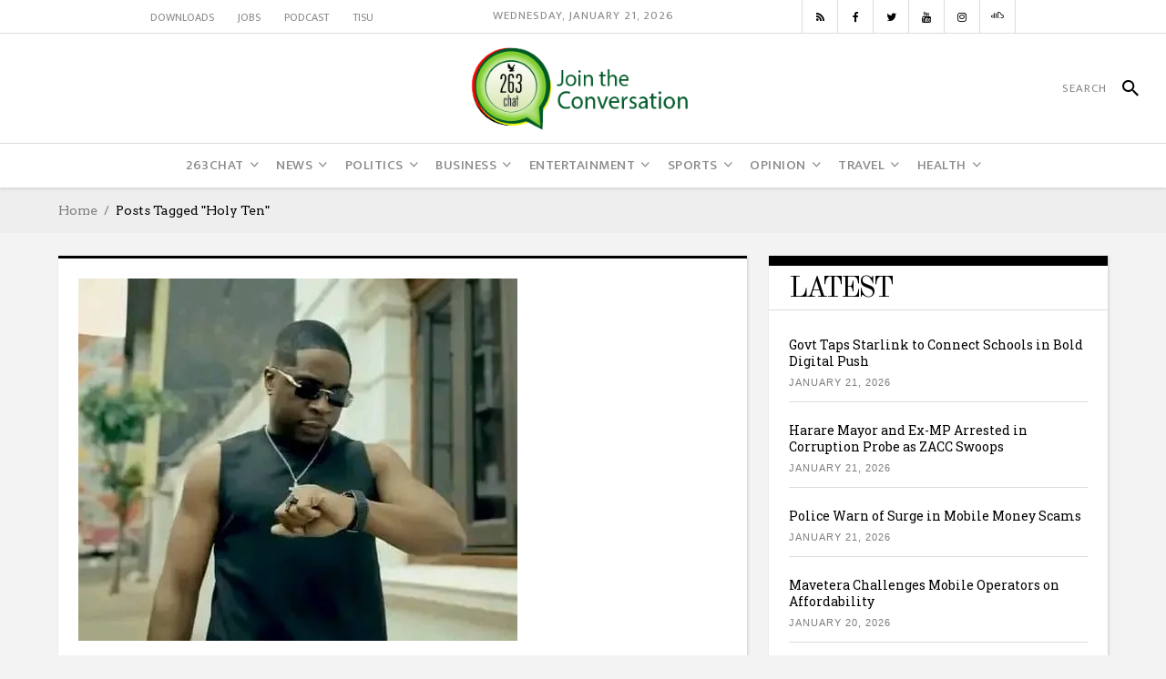

--- FILE ---
content_type: text/html; charset=UTF-8
request_url: https://www.263chat.com/tag/holy-ten/
body_size: 33579
content:
<!DOCTYPE html>
<html lang="en-US">
<head>
    	
        <meta charset="UTF-8"/>

        <link rel="profile" href="http://gmpg.org/xfn/11"/>
        <link rel="pingback" href="https://www.263chat.com/xmlrpc.php"/>
                    <meta name="viewport" content="width=device-width,initial-scale=1,user-scalable=no">
        
	<meta name='robots' content='index, follow, max-image-preview:large, max-snippet:-1, max-video-preview:-1' />

	<!-- This site is optimized with the Yoast SEO plugin v26.8 - https://yoast.com/product/yoast-seo-wordpress/ -->
	<title>Holy Ten Archives | 263Chat, Convening dialogue in Zimbabwe</title><link rel="preload" as="style" href="https://fonts.googleapis.com/css?family=Roboto%20Slab%3A100%2C300%2C400%2C500%2C700%7COld%20Standard%20TT%3A100%2C300%2C400%2C500%2C700%7COswald%3A100%2C300%2C400%2C500%2C700%7CArvo%3A100%2C300%2C400%2C500%2C700%7CEk%20Mukta%3A100%2C300%2C400%2C500%2C700%7CRaleway%3A100%2C300%2C400%2C500%2C700%7COswald&#038;subset=latin-ext&#038;display=swap" /><link rel="stylesheet" href="https://fonts.googleapis.com/css?family=Roboto%20Slab%3A100%2C300%2C400%2C500%2C700%7COld%20Standard%20TT%3A100%2C300%2C400%2C500%2C700%7COswald%3A100%2C300%2C400%2C500%2C700%7CArvo%3A100%2C300%2C400%2C500%2C700%7CEk%20Mukta%3A100%2C300%2C400%2C500%2C700%7CRaleway%3A100%2C300%2C400%2C500%2C700%7COswald&#038;subset=latin-ext&#038;display=swap" media="print" onload="this.media='all'" /><noscript><link rel="stylesheet" href="https://fonts.googleapis.com/css?family=Roboto%20Slab%3A100%2C300%2C400%2C500%2C700%7COld%20Standard%20TT%3A100%2C300%2C400%2C500%2C700%7COswald%3A100%2C300%2C400%2C500%2C700%7CArvo%3A100%2C300%2C400%2C500%2C700%7CEk%20Mukta%3A100%2C300%2C400%2C500%2C700%7CRaleway%3A100%2C300%2C400%2C500%2C700%7COswald&#038;subset=latin-ext&#038;display=swap" /></noscript>
	<meta name="description" content="Zimbabwe media organisation focused on encouraging and participating in progressive national dialogue, through news articles, social media and WhatsApp." />
	<link rel="canonical" href="https://www.263chat.com/tag/holy-ten/" />
	<meta property="og:locale" content="en_US" />
	<meta property="og:type" content="article" />
	<meta property="og:title" content="Holy Ten Archives | 263Chat, Convening dialogue in Zimbabwe" />
	<meta property="og:description" content="Zimbabwe media organisation focused on encouraging and participating in progressive national dialogue, through news articles, social media and WhatsApp." />
	<meta property="og:url" content="https://www.263chat.com/tag/holy-ten/" />
	<meta property="og:site_name" content="263Chat" />
	<meta property="og:image" content="https://263chat.com/wp-content/uploads/2016/07/smallest-1.jpg" />
	<meta name="twitter:card" content="summary_large_image" />
	<meta name="twitter:site" content="@263Chat" />
	<script type="application/ld+json" class="yoast-schema-graph">{"@context":"https://schema.org","@graph":[{"@type":"CollectionPage","@id":"https://www.263chat.com/tag/holy-ten/","url":"https://www.263chat.com/tag/holy-ten/","name":"Holy Ten Archives | 263Chat, Convening dialogue in Zimbabwe","isPartOf":{"@id":"https://www.263chat.com/#website"},"primaryImageOfPage":{"@id":"https://www.263chat.com/tag/holy-ten/#primaryimage"},"image":{"@id":"https://www.263chat.com/tag/holy-ten/#primaryimage"},"thumbnailUrl":"https://i0.wp.com/www.263chat.com/wp-content/uploads/2025/10/G3G-9OsXUAAcDmd.jpg?fit=482%2C398&ssl=1","description":"Zimbabwe media organisation focused on encouraging and participating in progressive national dialogue, through news articles, social media and WhatsApp.","breadcrumb":{"@id":"https://www.263chat.com/tag/holy-ten/#breadcrumb"},"inLanguage":"en-US"},{"@type":"ImageObject","inLanguage":"en-US","@id":"https://www.263chat.com/tag/holy-ten/#primaryimage","url":"https://i0.wp.com/www.263chat.com/wp-content/uploads/2025/10/G3G-9OsXUAAcDmd.jpg?fit=482%2C398&ssl=1","contentUrl":"https://i0.wp.com/www.263chat.com/wp-content/uploads/2025/10/G3G-9OsXUAAcDmd.jpg?fit=482%2C398&ssl=1","width":482,"height":398},{"@type":"BreadcrumbList","@id":"https://www.263chat.com/tag/holy-ten/#breadcrumb","itemListElement":[{"@type":"ListItem","position":1,"name":"Home","item":"https://www.263chat.com/"},{"@type":"ListItem","position":2,"name":"Holy Ten"}]},{"@type":"WebSite","@id":"https://www.263chat.com/#website","url":"https://www.263chat.com/","name":"263Chat","description":"Zimbabwean media organisation focused on encouraging &amp; participating in progressive national dialogue","publisher":{"@id":"https://www.263chat.com/#organization"},"potentialAction":[{"@type":"SearchAction","target":{"@type":"EntryPoint","urlTemplate":"https://www.263chat.com/?s={search_term_string}"},"query-input":{"@type":"PropertyValueSpecification","valueRequired":true,"valueName":"search_term_string"}}],"inLanguage":"en-US"},{"@type":"Organization","@id":"https://www.263chat.com/#organization","name":"263Chat","url":"https://www.263chat.com/","logo":{"@type":"ImageObject","inLanguage":"en-US","@id":"https://www.263chat.com/#/schema/logo/image/","url":"https://i0.wp.com/www.263chat.com/wp-content/uploads/2017/06/cropped-263-Chat-Website-Logo-01-3-01.png?fit=300%2C120&ssl=1","contentUrl":"https://i0.wp.com/www.263chat.com/wp-content/uploads/2017/06/cropped-263-Chat-Website-Logo-01-3-01.png?fit=300%2C120&ssl=1","width":300,"height":120,"caption":"263Chat"},"image":{"@id":"https://www.263chat.com/#/schema/logo/image/"},"sameAs":["https://facebook.com/263chat","https://x.com/263Chat","https://www.instagram.com/263Chat/","https://www.youtube.com/263chat","https://soundcloud.com/263chat"]}]}</script>
	<!-- / Yoast SEO plugin. -->


<link rel='dns-prefetch' href='//www.googletagmanager.com' />
<link rel='dns-prefetch' href='//stats.wp.com' />
<link rel='dns-prefetch' href='//fonts.googleapis.com' />
<link rel='dns-prefetch' href='//jetpack.wordpress.com' />
<link rel='dns-prefetch' href='//s0.wp.com' />
<link rel='dns-prefetch' href='//public-api.wordpress.com' />
<link rel='dns-prefetch' href='//0.gravatar.com' />
<link rel='dns-prefetch' href='//1.gravatar.com' />
<link rel='dns-prefetch' href='//2.gravatar.com' />
<link rel='dns-prefetch' href='//widgets.wp.com' />
<link rel='dns-prefetch' href='//pagead2.googlesyndication.com' />
<link rel='dns-prefetch' href='//b2982454.smushcdn.com' />
<link href='https://fonts.gstatic.com' crossorigin rel='preconnect' />
<link rel='preconnect' href='//i0.wp.com' />
<link rel='preconnect' href='//c0.wp.com' />
<link rel="alternate" type="application/rss+xml" title="263Chat &raquo; Feed" href="https://www.263chat.com/feed/" />
<link rel="alternate" type="application/rss+xml" title="263Chat &raquo; Comments Feed" href="https://www.263chat.com/comments/feed/" />
<link rel="alternate" type="application/rss+xml" title="263Chat &raquo; Holy Ten Tag Feed" href="https://www.263chat.com/tag/holy-ten/feed/" />
		<style>
			.lazyload,
			.lazyloading {
				max-width: 100%;
			}
		</style>
		<style id='wp-img-auto-sizes-contain-inline-css' type='text/css'>
img:is([sizes=auto i],[sizes^="auto," i]){contain-intrinsic-size:3000px 1500px}
/*# sourceURL=wp-img-auto-sizes-contain-inline-css */
</style>
<style id='wp-emoji-styles-inline-css' type='text/css'>

	img.wp-smiley, img.emoji {
		display: inline !important;
		border: none !important;
		box-shadow: none !important;
		height: 1em !important;
		width: 1em !important;
		margin: 0 0.07em !important;
		vertical-align: -0.1em !important;
		background: none !important;
		padding: 0 !important;
	}
/*# sourceURL=wp-emoji-styles-inline-css */
</style>
<link rel='stylesheet' id='wp-block-library-css' href='https://c0.wp.com/c/6.9/wp-includes/css/dist/block-library/style.min.css' type='text/css' media='all' />
<style id='global-styles-inline-css' type='text/css'>
:root{--wp--preset--aspect-ratio--square: 1;--wp--preset--aspect-ratio--4-3: 4/3;--wp--preset--aspect-ratio--3-4: 3/4;--wp--preset--aspect-ratio--3-2: 3/2;--wp--preset--aspect-ratio--2-3: 2/3;--wp--preset--aspect-ratio--16-9: 16/9;--wp--preset--aspect-ratio--9-16: 9/16;--wp--preset--color--black: #000000;--wp--preset--color--cyan-bluish-gray: #abb8c3;--wp--preset--color--white: #ffffff;--wp--preset--color--pale-pink: #f78da7;--wp--preset--color--vivid-red: #cf2e2e;--wp--preset--color--luminous-vivid-orange: #ff6900;--wp--preset--color--luminous-vivid-amber: #fcb900;--wp--preset--color--light-green-cyan: #7bdcb5;--wp--preset--color--vivid-green-cyan: #00d084;--wp--preset--color--pale-cyan-blue: #8ed1fc;--wp--preset--color--vivid-cyan-blue: #0693e3;--wp--preset--color--vivid-purple: #9b51e0;--wp--preset--gradient--vivid-cyan-blue-to-vivid-purple: linear-gradient(135deg,rgb(6,147,227) 0%,rgb(155,81,224) 100%);--wp--preset--gradient--light-green-cyan-to-vivid-green-cyan: linear-gradient(135deg,rgb(122,220,180) 0%,rgb(0,208,130) 100%);--wp--preset--gradient--luminous-vivid-amber-to-luminous-vivid-orange: linear-gradient(135deg,rgb(252,185,0) 0%,rgb(255,105,0) 100%);--wp--preset--gradient--luminous-vivid-orange-to-vivid-red: linear-gradient(135deg,rgb(255,105,0) 0%,rgb(207,46,46) 100%);--wp--preset--gradient--very-light-gray-to-cyan-bluish-gray: linear-gradient(135deg,rgb(238,238,238) 0%,rgb(169,184,195) 100%);--wp--preset--gradient--cool-to-warm-spectrum: linear-gradient(135deg,rgb(74,234,220) 0%,rgb(151,120,209) 20%,rgb(207,42,186) 40%,rgb(238,44,130) 60%,rgb(251,105,98) 80%,rgb(254,248,76) 100%);--wp--preset--gradient--blush-light-purple: linear-gradient(135deg,rgb(255,206,236) 0%,rgb(152,150,240) 100%);--wp--preset--gradient--blush-bordeaux: linear-gradient(135deg,rgb(254,205,165) 0%,rgb(254,45,45) 50%,rgb(107,0,62) 100%);--wp--preset--gradient--luminous-dusk: linear-gradient(135deg,rgb(255,203,112) 0%,rgb(199,81,192) 50%,rgb(65,88,208) 100%);--wp--preset--gradient--pale-ocean: linear-gradient(135deg,rgb(255,245,203) 0%,rgb(182,227,212) 50%,rgb(51,167,181) 100%);--wp--preset--gradient--electric-grass: linear-gradient(135deg,rgb(202,248,128) 0%,rgb(113,206,126) 100%);--wp--preset--gradient--midnight: linear-gradient(135deg,rgb(2,3,129) 0%,rgb(40,116,252) 100%);--wp--preset--font-size--small: 13px;--wp--preset--font-size--medium: 20px;--wp--preset--font-size--large: 36px;--wp--preset--font-size--x-large: 42px;--wp--preset--spacing--20: 0.44rem;--wp--preset--spacing--30: 0.67rem;--wp--preset--spacing--40: 1rem;--wp--preset--spacing--50: 1.5rem;--wp--preset--spacing--60: 2.25rem;--wp--preset--spacing--70: 3.38rem;--wp--preset--spacing--80: 5.06rem;--wp--preset--shadow--natural: 6px 6px 9px rgba(0, 0, 0, 0.2);--wp--preset--shadow--deep: 12px 12px 50px rgba(0, 0, 0, 0.4);--wp--preset--shadow--sharp: 6px 6px 0px rgba(0, 0, 0, 0.2);--wp--preset--shadow--outlined: 6px 6px 0px -3px rgb(255, 255, 255), 6px 6px rgb(0, 0, 0);--wp--preset--shadow--crisp: 6px 6px 0px rgb(0, 0, 0);}:where(.is-layout-flex){gap: 0.5em;}:where(.is-layout-grid){gap: 0.5em;}body .is-layout-flex{display: flex;}.is-layout-flex{flex-wrap: wrap;align-items: center;}.is-layout-flex > :is(*, div){margin: 0;}body .is-layout-grid{display: grid;}.is-layout-grid > :is(*, div){margin: 0;}:where(.wp-block-columns.is-layout-flex){gap: 2em;}:where(.wp-block-columns.is-layout-grid){gap: 2em;}:where(.wp-block-post-template.is-layout-flex){gap: 1.25em;}:where(.wp-block-post-template.is-layout-grid){gap: 1.25em;}.has-black-color{color: var(--wp--preset--color--black) !important;}.has-cyan-bluish-gray-color{color: var(--wp--preset--color--cyan-bluish-gray) !important;}.has-white-color{color: var(--wp--preset--color--white) !important;}.has-pale-pink-color{color: var(--wp--preset--color--pale-pink) !important;}.has-vivid-red-color{color: var(--wp--preset--color--vivid-red) !important;}.has-luminous-vivid-orange-color{color: var(--wp--preset--color--luminous-vivid-orange) !important;}.has-luminous-vivid-amber-color{color: var(--wp--preset--color--luminous-vivid-amber) !important;}.has-light-green-cyan-color{color: var(--wp--preset--color--light-green-cyan) !important;}.has-vivid-green-cyan-color{color: var(--wp--preset--color--vivid-green-cyan) !important;}.has-pale-cyan-blue-color{color: var(--wp--preset--color--pale-cyan-blue) !important;}.has-vivid-cyan-blue-color{color: var(--wp--preset--color--vivid-cyan-blue) !important;}.has-vivid-purple-color{color: var(--wp--preset--color--vivid-purple) !important;}.has-black-background-color{background-color: var(--wp--preset--color--black) !important;}.has-cyan-bluish-gray-background-color{background-color: var(--wp--preset--color--cyan-bluish-gray) !important;}.has-white-background-color{background-color: var(--wp--preset--color--white) !important;}.has-pale-pink-background-color{background-color: var(--wp--preset--color--pale-pink) !important;}.has-vivid-red-background-color{background-color: var(--wp--preset--color--vivid-red) !important;}.has-luminous-vivid-orange-background-color{background-color: var(--wp--preset--color--luminous-vivid-orange) !important;}.has-luminous-vivid-amber-background-color{background-color: var(--wp--preset--color--luminous-vivid-amber) !important;}.has-light-green-cyan-background-color{background-color: var(--wp--preset--color--light-green-cyan) !important;}.has-vivid-green-cyan-background-color{background-color: var(--wp--preset--color--vivid-green-cyan) !important;}.has-pale-cyan-blue-background-color{background-color: var(--wp--preset--color--pale-cyan-blue) !important;}.has-vivid-cyan-blue-background-color{background-color: var(--wp--preset--color--vivid-cyan-blue) !important;}.has-vivid-purple-background-color{background-color: var(--wp--preset--color--vivid-purple) !important;}.has-black-border-color{border-color: var(--wp--preset--color--black) !important;}.has-cyan-bluish-gray-border-color{border-color: var(--wp--preset--color--cyan-bluish-gray) !important;}.has-white-border-color{border-color: var(--wp--preset--color--white) !important;}.has-pale-pink-border-color{border-color: var(--wp--preset--color--pale-pink) !important;}.has-vivid-red-border-color{border-color: var(--wp--preset--color--vivid-red) !important;}.has-luminous-vivid-orange-border-color{border-color: var(--wp--preset--color--luminous-vivid-orange) !important;}.has-luminous-vivid-amber-border-color{border-color: var(--wp--preset--color--luminous-vivid-amber) !important;}.has-light-green-cyan-border-color{border-color: var(--wp--preset--color--light-green-cyan) !important;}.has-vivid-green-cyan-border-color{border-color: var(--wp--preset--color--vivid-green-cyan) !important;}.has-pale-cyan-blue-border-color{border-color: var(--wp--preset--color--pale-cyan-blue) !important;}.has-vivid-cyan-blue-border-color{border-color: var(--wp--preset--color--vivid-cyan-blue) !important;}.has-vivid-purple-border-color{border-color: var(--wp--preset--color--vivid-purple) !important;}.has-vivid-cyan-blue-to-vivid-purple-gradient-background{background: var(--wp--preset--gradient--vivid-cyan-blue-to-vivid-purple) !important;}.has-light-green-cyan-to-vivid-green-cyan-gradient-background{background: var(--wp--preset--gradient--light-green-cyan-to-vivid-green-cyan) !important;}.has-luminous-vivid-amber-to-luminous-vivid-orange-gradient-background{background: var(--wp--preset--gradient--luminous-vivid-amber-to-luminous-vivid-orange) !important;}.has-luminous-vivid-orange-to-vivid-red-gradient-background{background: var(--wp--preset--gradient--luminous-vivid-orange-to-vivid-red) !important;}.has-very-light-gray-to-cyan-bluish-gray-gradient-background{background: var(--wp--preset--gradient--very-light-gray-to-cyan-bluish-gray) !important;}.has-cool-to-warm-spectrum-gradient-background{background: var(--wp--preset--gradient--cool-to-warm-spectrum) !important;}.has-blush-light-purple-gradient-background{background: var(--wp--preset--gradient--blush-light-purple) !important;}.has-blush-bordeaux-gradient-background{background: var(--wp--preset--gradient--blush-bordeaux) !important;}.has-luminous-dusk-gradient-background{background: var(--wp--preset--gradient--luminous-dusk) !important;}.has-pale-ocean-gradient-background{background: var(--wp--preset--gradient--pale-ocean) !important;}.has-electric-grass-gradient-background{background: var(--wp--preset--gradient--electric-grass) !important;}.has-midnight-gradient-background{background: var(--wp--preset--gradient--midnight) !important;}.has-small-font-size{font-size: var(--wp--preset--font-size--small) !important;}.has-medium-font-size{font-size: var(--wp--preset--font-size--medium) !important;}.has-large-font-size{font-size: var(--wp--preset--font-size--large) !important;}.has-x-large-font-size{font-size: var(--wp--preset--font-size--x-large) !important;}
/*# sourceURL=global-styles-inline-css */
</style>

<style id='classic-theme-styles-inline-css' type='text/css'>
/*! This file is auto-generated */
.wp-block-button__link{color:#fff;background-color:#32373c;border-radius:9999px;box-shadow:none;text-decoration:none;padding:calc(.667em + 2px) calc(1.333em + 2px);font-size:1.125em}.wp-block-file__button{background:#32373c;color:#fff;text-decoration:none}
/*# sourceURL=/wp-includes/css/classic-themes.min.css */
</style>
<link rel='stylesheet' id='awsm-ead-public-css' href='https://www.263chat.com/wp-content/plugins/embed-any-document/css/embed-public.min.css?ver=2.7.12' type='text/css' media='all' />
<link rel='stylesheet' id='wpdm-fonticon-css' href='https://www.263chat.com/wp-content/plugins/download-manager/assets/wpdm-iconfont/css/wpdm-icons.css?ver=88594ec2723ccb39c30c6340cbe67fea' type='text/css' media='all' />
<link rel='stylesheet' id='wpdm-front-css' href='https://www.263chat.com/wp-content/plugins/download-manager/assets/css/front.min.css?ver=3.3.46' type='text/css' media='all' />
<link rel='stylesheet' id='wpdm-front-dark-css' href='https://www.263chat.com/wp-content/plugins/download-manager/assets/css/front-dark.min.css?ver=3.3.46' type='text/css' media='all' />
<link rel='stylesheet' id='dashicons-css' href='https://c0.wp.com/c/6.9/wp-includes/css/dashicons.min.css' type='text/css' media='all' />
<link rel='stylesheet' id='everest-forms-general-css' href='https://www.263chat.com/wp-content/plugins/everest-forms/assets/css/everest-forms.css?ver=3.4.1' type='text/css' media='all' />
<link rel='stylesheet' id='jquery-intl-tel-input-css' href='https://www.263chat.com/wp-content/plugins/everest-forms/assets/css/intlTelInput.css?ver=3.4.1' type='text/css' media='all' />
<link rel='stylesheet' id='secure-copy-content-protection-public-css' href='https://www.263chat.com/wp-content/plugins/secure-copy-content-protection/public/css/secure-copy-content-protection-public.css?ver=4.9.8' type='text/css' media='all' />
<link rel='stylesheet' id='wp-job-manager-job-listings-css' href='https://www.263chat.com/wp-content/plugins/wp-job-manager/assets/dist/css/job-listings.css?ver=598383a28ac5f9f156e4' type='text/css' media='all' />
<link rel='stylesheet' id='newsroom-elated-default-style-css' href='https://www.263chat.com/wp-content/themes/newsroom/style.css?ver=88594ec2723ccb39c30c6340cbe67fea' type='text/css' media='all' />
<link rel='stylesheet' id='newsroom-elated-child-style-css' href='https://www.263chat.com/wp-content/themes/newsroom-child/style.css?ver=88594ec2723ccb39c30c6340cbe67fea' type='text/css' media='all' />
<link rel='stylesheet' id='newsroom-elated-modules-css' href='https://www.263chat.com/wp-content/themes/newsroom/assets/css/modules.min.css?ver=88594ec2723ccb39c30c6340cbe67fea' type='text/css' media='all' />
<style id='newsroom-elated-modules-inline-css' type='text/css'>
.eltd-header-type3 .eltd-page-header .eltd-logo-wrapper a {
    max-height: 120px;
    height: 100px !important;
}

@media only screen and (max-width: 768px) {
.single-post .wpb_widgetised_column, .single-post aside.eltd-sidebar {
    margin-bottom: 48px;
    display: none;
}
}@media only screen and (min-width: 1024px) and (max-width: 1400px){}
/*# sourceURL=newsroom-elated-modules-inline-css */
</style>
<link rel='stylesheet' id='newsroom-elated-plugins-css' href='https://www.263chat.com/wp-content/themes/newsroom/assets/css/plugins.min.css?ver=88594ec2723ccb39c30c6340cbe67fea' type='text/css' media='all' />
<link rel='stylesheet' id='eltd-font_awesome-css' href='https://www.263chat.com/wp-content/themes/newsroom/assets/css/font-awesome/css/font-awesome.min.css?ver=88594ec2723ccb39c30c6340cbe67fea' type='text/css' media='all' />
<link rel='stylesheet' id='eltd-font_elegant-css' href='https://www.263chat.com/wp-content/themes/newsroom/assets/css/elegant-icons/style.min.css?ver=88594ec2723ccb39c30c6340cbe67fea' type='text/css' media='all' />
<link rel='stylesheet' id='eltd-ion_icons-css' href='https://www.263chat.com/wp-content/themes/newsroom/assets/css/ion-icons/css/ionicons.min.css?ver=88594ec2723ccb39c30c6340cbe67fea' type='text/css' media='all' />
<link rel='stylesheet' id='eltd-linea_icons-css' href='https://www.263chat.com/wp-content/themes/newsroom/assets/css/linea-icons/style.css?ver=88594ec2723ccb39c30c6340cbe67fea' type='text/css' media='all' />
<link rel='stylesheet' id='eltd-simple_line_icons-css' href='https://www.263chat.com/wp-content/themes/newsroom/assets/css/simple-line-icons/simple-line-icons.css?ver=88594ec2723ccb39c30c6340cbe67fea' type='text/css' media='all' />
<link rel='stylesheet' id='mediaelement-css' href='https://c0.wp.com/c/6.9/wp-includes/js/mediaelement/mediaelementplayer-legacy.min.css' type='text/css' media='all' />
<link rel='stylesheet' id='wp-mediaelement-css' href='https://c0.wp.com/c/6.9/wp-includes/js/mediaelement/wp-mediaelement.min.css' type='text/css' media='all' />
<link rel='stylesheet' id='newsroom-elated-style-dynamic-css' href='https://www.263chat.com/wp-content/themes/newsroom/assets/css/style_dynamic.css?ver=1706594726' type='text/css' media='all' />
<link rel='stylesheet' id='newsroom-elated-modules-responsive-css' href='https://www.263chat.com/wp-content/themes/newsroom/assets/css/modules-responsive.min.css?ver=88594ec2723ccb39c30c6340cbe67fea' type='text/css' media='all' />
<link rel='stylesheet' id='newsroom-elated-style-dynamic-responsive-css' href='https://www.263chat.com/wp-content/themes/newsroom/assets/css/style_dynamic_responsive.css?ver=1706594726' type='text/css' media='all' />
<link rel='stylesheet' id='js_composer_front-css' href='https://www.263chat.com/wp-content/plugins/js_composer/assets/css/js_composer.min.css?ver=6.6.0' type='text/css' media='all' />

<script type="text/javascript" src="https://c0.wp.com/c/6.9/wp-includes/js/jquery/jquery.min.js" id="jquery-core-js" defer></script>
<script type="text/javascript" src="https://c0.wp.com/c/6.9/wp-includes/js/jquery/jquery-migrate.min.js" id="jquery-migrate-js" defer></script>
<script type="text/javascript" src="https://www.263chat.com/wp-content/plugins/download-manager/assets/js/wpdm.min.js?ver=88594ec2723ccb39c30c6340cbe67fea" id="wpdm-frontend-js-js" defer></script>
<script type="text/javascript" id="wpdm-frontjs-js-extra">
/* <![CDATA[ */
var wpdm_url = {"home":"https://www.263chat.com/","site":"https://www.263chat.com/","ajax":"https://www.263chat.com/wp-admin/admin-ajax.php"};
var wpdm_js = {"spinner":"\u003Ci class=\"wpdm-icon wpdm-sun wpdm-spin\"\u003E\u003C/i\u003E","client_id":"ddb81d919fda14939bf07013ec14650a"};
var wpdm_strings = {"pass_var":"Password Verified!","pass_var_q":"Please click following button to start download.","start_dl":"Start Download"};
//# sourceURL=wpdm-frontjs-js-extra
/* ]]> */
</script>
<script type="text/javascript" src="https://www.263chat.com/wp-content/plugins/download-manager/assets/js/front.min.js?ver=3.3.46" id="wpdm-frontjs-js" defer></script>

<!-- Google tag (gtag.js) snippet added by Site Kit -->
<!-- Google Analytics snippet added by Site Kit -->
<script type="text/javascript" src="https://www.googletagmanager.com/gtag/js?id=GT-5TNL6VG" id="google_gtagjs-js" async></script>
<script type="text/javascript" id="google_gtagjs-js-after">
/* <![CDATA[ */
window.dataLayer = window.dataLayer || [];function gtag(){dataLayer.push(arguments);}
gtag("set","linker",{"domains":["www.263chat.com"]});
gtag("js", new Date());
gtag("set", "developer_id.dZTNiMT", true);
gtag("config", "GT-5TNL6VG");
//# sourceURL=google_gtagjs-js-after
/* ]]> */
</script>
<link rel="https://api.w.org/" href="https://www.263chat.com/wp-json/" /><link rel="alternate" title="JSON" type="application/json" href="https://www.263chat.com/wp-json/wp/v2/tags/81948" /><link rel="EditURI" type="application/rsd+xml" title="RSD" href="https://www.263chat.com/xmlrpc.php?rsd" />
			<meta property="ia:markup_url" content="https://www.263chat.com/holy-ten-issues-public-apology-amid-image-rebuild/?ia_markup=1" />
			<meta name="generator" content="Site Kit by Google 1.170.0" /><script type="text/javascript">
(function(url){
	if(/(?:Chrome\/26\.0\.1410\.63 Safari\/537\.31|WordfenceTestMonBot)/.test(navigator.userAgent)){ return; }
	var addEvent = function(evt, handler) {
		if (window.addEventListener) {
			document.addEventListener(evt, handler, false);
		} else if (window.attachEvent) {
			document.attachEvent('on' + evt, handler);
		}
	};
	var removeEvent = function(evt, handler) {
		if (window.removeEventListener) {
			document.removeEventListener(evt, handler, false);
		} else if (window.detachEvent) {
			document.detachEvent('on' + evt, handler);
		}
	};
	var evts = 'contextmenu dblclick drag dragend dragenter dragleave dragover dragstart drop keydown keypress keyup mousedown mousemove mouseout mouseover mouseup mousewheel scroll'.split(' ');
	var logHuman = function() {
		if (window.wfLogHumanRan) { return; }
		window.wfLogHumanRan = true;
		var wfscr = document.createElement('script');
		wfscr.type = 'text/javascript';
		wfscr.async = true;
		wfscr.src = url + '&r=' + Math.random();
		(document.getElementsByTagName('head')[0]||document.getElementsByTagName('body')[0]).appendChild(wfscr);
		for (var i = 0; i < evts.length; i++) {
			removeEvent(evts[i], logHuman);
		}
	};
	for (var i = 0; i < evts.length; i++) {
		addEvent(evts[i], logHuman);
	}
})('//www.263chat.com/?wordfence_lh=1&hid=BE5D8B0F9C1A2F5F2755212368BCEA6A');
</script>	<style>img#wpstats{display:none}</style>
				<script>
			document.documentElement.className = document.documentElement.className.replace('no-js', 'js');
		</script>
				<style>
			.no-js img.lazyload {
				display: none;
			}

			figure.wp-block-image img.lazyloading {
				min-width: 150px;
			}

			.lazyload,
			.lazyloading {
				--smush-placeholder-width: 100px;
				--smush-placeholder-aspect-ratio: 1/1;
				width: var(--smush-image-width, var(--smush-placeholder-width)) !important;
				aspect-ratio: var(--smush-image-aspect-ratio, var(--smush-placeholder-aspect-ratio)) !important;
			}

						.lazyload, .lazyloading {
				opacity: 0;
			}

			.lazyloaded {
				opacity: 1;
				transition: opacity 400ms;
				transition-delay: 0ms;
			}

					</style>
		
<!-- Google AdSense meta tags added by Site Kit -->
<meta name="google-adsense-platform-account" content="ca-host-pub-2644536267352236">
<meta name="google-adsense-platform-domain" content="sitekit.withgoogle.com">
<!-- End Google AdSense meta tags added by Site Kit -->
<meta name="generator" content="Powered by WPBakery Page Builder - drag and drop page builder for WordPress."/>

<!-- Google Tag Manager snippet added by Site Kit -->
<script type="text/javascript">
/* <![CDATA[ */

			( function( w, d, s, l, i ) {
				w[l] = w[l] || [];
				w[l].push( {'gtm.start': new Date().getTime(), event: 'gtm.js'} );
				var f = d.getElementsByTagName( s )[0],
					j = d.createElement( s ), dl = l != 'dataLayer' ? '&l=' + l : '';
				j.async = true;
				j.src = 'https://www.googletagmanager.com/gtm.js?id=' + i + dl;
				f.parentNode.insertBefore( j, f );
			} )( window, document, 'script', 'dataLayer', 'GTM-PSNPNQ4' );
			
/* ]]> */
</script>

<!-- End Google Tag Manager snippet added by Site Kit -->

<!-- Google AdSense snippet added by Site Kit -->
<script type="text/javascript" async="async" src="https://pagead2.googlesyndication.com/pagead/js/adsbygoogle.js?client=ca-pub-6449819877517932&amp;host=ca-host-pub-2644536267352236" crossorigin="anonymous"></script>

<!-- End Google AdSense snippet added by Site Kit -->
<link rel='stylesheet' id='better-playlist' href='https://www.263chat.com/wp-content/plugins/better-playlist/css/better-playlist.min.css' type='text/css' media='all' />
<link rel='stylesheet' id='bs-icons' href='https://www.263chat.com/wp-content/plugins/better-adsmanager/includes/libs/better-framework/assets/css/bs-icons.css' type='text/css' media='all' />
<link rel='stylesheet' id='better-social-counter' href='https://www.263chat.com/wp-content/plugins/better-social-counter/css/style.min.css' type='text/css' media='all' />
<link rel='stylesheet' id='fontawesome' href='https://www.263chat.com/wp-content/plugins/better-adsmanager/includes/libs/better-framework/assets/css/font-awesome.min.css' type='text/css' media='all' />

<link rel='stylesheet' id='better-reviews' href='https://www.263chat.com/wp-content/plugins/better-reviews/css/better-reviews.min.css' type='text/css' media='all' />
<link rel='stylesheet' id='bf-slick' href='https://www.263chat.com/wp-content/plugins/better-adsmanager/includes/libs/better-framework/assets/css/slick.min.css' type='text/css' media='all' />
<link rel='stylesheet' id='financial-pack-pro' href='https://www.263chat.com/wp-content/plugins/financial-pack-pro/css/financial-pack.min.css' type='text/css' media='all' />
<link rel='stylesheet' id='newsletter-pack' href='https://www.263chat.com/wp-content/plugins/newsletter-pack-pro/css/newsletter-pack.min.css' type='text/css' media='all' />
<link rel='stylesheet' id='-1768996723' href='https://www.263chat.com/wp-content/bs-booster-cache/546cc089ec9556016822cb9b91a8a268.css' type='text/css' media='all' />
<link rel="icon" href="https://i0.wp.com/www.263chat.com/wp-content/uploads/2018/02/263-Chat-Website-Logo-01-3-01.png?fit=30%2C32&#038;ssl=1" sizes="32x32" />
<link rel="icon" href="https://i0.wp.com/www.263chat.com/wp-content/uploads/2018/02/263-Chat-Website-Logo-01-3-01.png?fit=111%2C120&#038;ssl=1" sizes="192x192" />
<link rel="apple-touch-icon" href="https://i0.wp.com/www.263chat.com/wp-content/uploads/2018/02/263-Chat-Website-Logo-01-3-01.png?fit=111%2C120&#038;ssl=1" />
<meta name="msapplication-TileImage" content="https://i0.wp.com/www.263chat.com/wp-content/uploads/2018/02/263-Chat-Website-Logo-01-3-01.png?fit=111%2C120&#038;ssl=1" />
		<style type="text/css" id="wp-custom-css">
			.eltd-page-header .eltd-sticky-header .eltd-sticky-holder {
    display: none;
}

.eltd-main-menu>ul>li>a span.item_inner {
    padding: 0 10px;
}

.eltd-sp-three-holder.eltd-bnl-holder .eltd-bnl-outer .eltd-bnl-inner .eltd-post-slider-secondary {
    display: none;
}

.eltd-bnl-holder.eltd-slider-holder .eltd-post-item .eltd-post-item-inner {
    border-top: 3px solid #000;
    -webkit-box-shadow: 0px 0px 0px 0 #ffffff;
    -moz-box-shadow: 0px 0px 0px 0 #ffffff;
    box-shadow: 0px 0px 0px 0 #ffffff;
}
.eltd-bnl-holder.eltd-layout-holder .eltd-post-item .eltd-post-item-inner {
    padding: 22px;
    border-top: 3px solid #000;
    -webkit-box-shadow: 0px 0px 0px 0 #fff;
    -moz-box-shadow: 0px 0px 0px 0 #fff;
    box-shadow: 0px 0px 0px 0 #fff;
}
.bs-newsletter-pack input.bsnp-input {
	width:70%
}

.bs-newsletter-pack.bsnp-t1.bsnp-s1 {
    padding: 0px 0px 0px;
    border: 0px solid #eee;
box-shadow: 0 0 0px rgb(0 0 0 / 0%);
}

.everest-forms .StripeElement, .everest-forms canvas.evf-signature-canvas, .everest-forms input[type=date], .everest-forms input[type=datetime-local], .everest-forms input[type=email], .everest-forms input[type=file], .everest-forms input[type=image], .everest-forms input[type=month], .everest-forms input[type=number], .everest-forms input[type=password], .everest-forms input[type=range], .everest-forms input[type=search], .everest-forms input[type=tel], .everest-forms input[type=text], .everest-forms input[type=time], .everest-forms input[type=url], .everest-forms input[type=week], .everest-forms select, .everest-forms textarea {
    font-family: Roboto Slab;
}

.bs-newsletter-pack .bsnp-si .better-social-counter .social-item .item-icon {
    display: inline-block;
    font-size: 20px;
}

footer .widget.widget_nav_menu ul li a, footer .widget.widget_pages ul li a {
    font-family: Roboto Slab,sans-serif;
    font-size: 12px;
 text-transform: capitalize;
}

.eltd-mobile-header .eltd-vertical-align-containers .eltd-position-left {
    padding-top: 3px;
}


@media only screen and (max-width: 480px){
.eltd-breadcrumbs-holder .eltd-breadcrumbs-holder-inner,.eltd-container-inner, .eltd-grid-section .eltd-section-inner {
    width: 90%;
}
}

@media only screen and (max-width: 600px){
.eltd-breadcrumbs-holder .eltd-breadcrumbs-holder-inner,.eltd-container-inner, .eltd-grid-section .eltd-section-inner{
    width: 90%;
}
}

@media only screen and (max-width: 768px){
.eltd-breadcrumbs-holder .eltd-breadcrumbs-holder-inner,.eltd-container-inner, .eltd-grid-section .eltd-section-inner{
    width: 90%;
}
}

@media only screen and (max-width: 1024px){
.eltd-breadcrumbs-holder .eltd-breadcrumbs-holder-inner,.eltd-container-inner, .eltd-grid-section .eltd-section-inner {
    width: 90%;
}
}

@media only screen and (max-width: 1280px){
.eltd-breadcrumbs-holder .eltd-breadcrumbs-holder-inner,.eltd-container-inner, .eltd-grid-section .eltd-section-innerr {
    width: 90%;
}
}

.job_filters .search_jobs input, .job_filters .search_jobs select {
    box-sizing: border-box;
    width: 100%;
    padding: 10px 10px 10px 10px;
    font-family: 'Roboto Slab';
}

.w3eden img {
    vertical-align: middle;
    border-style: none;
    display: none;
}

.eltd-top-bar .widget.widget_nav_menu ul li a {
    color: #8b8a8c;
    font-family: 'Ek Mukta';
}		</style>
		<noscript><style> .wpb_animate_when_almost_visible { opacity: 1; }</style></noscript><meta name="generator" content="WordPress Download Manager 3.3.46" />
<script async src="//pagead2.googlesyndication.com/pagead/js/adsbygoogle.js"></script>
<script>
     (adsbygoogle = window.adsbygoogle || []).push({
          google_ad_client: "ca-pub-8655567700944432",
          enable_page_level_ads: true
     });
</script>                <style>
        /* WPDM Link Template Styles */        </style>
                <style>

            :root {
                --color-primary: #6c757d;
                --color-primary-rgb: 108, 117, 125;
                --color-primary-hover: #6c757d;
                --color-primary-active: #6c757d;
                --clr-sec: #6c757d;
                --clr-sec-rgb: 108, 117, 125;
                --clr-sec-hover: #6c757d;
                --clr-sec-active: #6c757d;
                --color-secondary: #6c757d;
                --color-secondary-rgb: 108, 117, 125;
                --color-secondary-hover: #6c757d;
                --color-secondary-active: #6c757d;
                --color-success: #018e11;
                --color-success-rgb: 1, 142, 17;
                --color-success-hover: #0aad01;
                --color-success-active: #0c8c01;
                --color-info: #2CA8FF;
                --color-info-rgb: 44, 168, 255;
                --color-info-hover: #2CA8FF;
                --color-info-active: #2CA8FF;
                --color-warning: #FFB236;
                --color-warning-rgb: 255, 178, 54;
                --color-warning-hover: #FFB236;
                --color-warning-active: #FFB236;
                --color-danger: #ff5062;
                --color-danger-rgb: 255, 80, 98;
                --color-danger-hover: #ff5062;
                --color-danger-active: #ff5062;
                --color-green: #30b570;
                --color-blue: #0073ff;
                --color-purple: #8557D3;
                --color-red: #ff5062;
                --color-muted: rgba(69, 89, 122, 0.6);
                --wpdm-font: "Roboto Slab", -apple-system, BlinkMacSystemFont, "Segoe UI", Roboto, Helvetica, Arial, sans-serif, "Apple Color Emoji", "Segoe UI Emoji", "Segoe UI Symbol";
            }

            .wpdm-download-link.btn.btn-primary {
                border-radius: 4px;
            }


        </style>
        </head>
<body class="archive tag tag-holy-ten tag-81948 wp-custom-logo wp-theme-newsroom wp-child-theme-newsroom-child eltd-core-1.3.1 everest-forms-no-js  eltd-blog-installed eltd-header-type3 eltd-sticky-header-on-scroll-up eltd-default-mobile-header eltd-sticky-up-mobile-header eltd- newsroom-child wpb-js-composer js-comp-ver-6.6.0 vc_responsive" itemscope itemtype="http://schema.org/WebPage">
<div class="eltd-wrapper">
    <div class="eltd-wrapper-inner">
        
        

<div class="eltd-top-bar">
        <div class="eltd-grid">
    		        <div class="eltd-vertical-align-containers eltd-33-33-33">
            <div class="eltd-position-left">
                <div class="eltd-position-left-inner">
                                            <div id="nav_menu-3" class=" h-ni w-nt widget widget_nav_menu eltd-top-bar-widget"><div class="menu-linklist-at-top-container"><ul id="menu-linklist-at-top" class="menu"><li id="menu-item-88936" class="menu-item menu-item-type-post_type menu-item-object-page menu-item-88936"><a href="https://www.263chat.com/downloads/">DOWNLOADS</a></li>
<li id="menu-item-88937" class="menu-item menu-item-type-post_type menu-item-object-page menu-item-88937"><a href="https://www.263chat.com/jobs/">JOBS</a></li>
<li id="menu-item-88935" class="menu-item menu-item-type-post_type menu-item-object-page menu-item-88935"><a href="https://www.263chat.com/podcast/">PODCAST</a></li>
<li id="menu-item-88934" class="menu-item menu-item-type-post_type menu-item-object-page menu-item-88934"><a href="https://www.263chat.com/tisu/">TISU</a></li>
</ul></div></div>                                    </div>
            </div>
            <div class="eltd-position-center">
                <div class="eltd-position-center-inner">
                                            
        <div class="widget eltd-date-widget-holder" >
            Wednesday, January 21, 2026        </div>
                                            </div>
            </div>
            <div class="eltd-position-right">
                <div class="eltd-position-right-inner">
                                            <div id="eltd_social_icon_widget-11" class=" h-ni w-nt widget widget_eltd_social_icon_widget eltd-top-bar-widget">
    <span class="eltd-icon-shortcode normal  eltd-icon-separator"  >
                    <a itemprop="url" href="https://www.263chat.com/feed/" target="_self">
        
        <i class="eltd-icon-ion-icon ion-social-rss eltd-icon-element" style="" ></i>
                    </a>
            </span>

</div><div id="eltd_social_icon_widget-5" class=" h-ni w-nt widget widget_eltd_social_icon_widget eltd-top-bar-widget">
    <span class="eltd-icon-shortcode normal  eltd-icon-separator"  >
                    <a itemprop="url" href="https://www.facebook.com/263Chat" target="_blank">
        
        <i class="eltd-icon-font-awesome fa fa-facebook eltd-icon-element" style="" ></i>
                    </a>
            </span>

</div><div id="eltd_social_icon_widget-6" class=" h-ni w-nt widget widget_eltd_social_icon_widget eltd-top-bar-widget">
    <span class="eltd-icon-shortcode normal  eltd-icon-separator"  >
                    <a itemprop="url" href="https://twitter.com/263chat" target="_blank">
        
        <i class="eltd-icon-font-awesome fa fa-twitter eltd-icon-element" style="" ></i>
                    </a>
            </span>

</div><div id="eltd_social_icon_widget-7" class=" h-ni w-nt widget widget_eltd_social_icon_widget eltd-top-bar-widget">
    <span class="eltd-icon-shortcode normal  eltd-icon-separator"  >
                    <a itemprop="url" href="https://www.youtube.com/c/263chat" target="_blank">
        
        <i class="eltd-icon-font-awesome fa fa-youtube eltd-icon-element" style="" ></i>
                    </a>
            </span>

</div><div id="eltd_social_icon_widget-8" class=" h-ni w-nt widget widget_eltd_social_icon_widget eltd-top-bar-widget">
    <span class="eltd-icon-shortcode normal  eltd-icon-separator"  >
                    <a itemprop="url" href="https://www.instagram.com/263chat/" target="_blank">
        
        <i class="eltd-icon-font-awesome fa fa-instagram eltd-icon-element" style="" ></i>
                    </a>
            </span>

</div><div id="eltd_social_icon_widget-9" class=" h-ni w-nt widget widget_eltd_social_icon_widget eltd-top-bar-widget">
    <span class="eltd-icon-shortcode normal eltd-icon-separator"  >
                    <a itemprop="url" href="https://soundcloud.com/263chat" target="_blank">
        
        <i class="eltd-icon-simple-line-icon icon-social-soundcloud eltd-icon-element" style="font-size:14px" ></i>
                    </a>
            </span>

</div>                                    </div>
            </div>
        </div>
        </div>
    </div>



<header class="eltd-page-header">
    <div class="eltd-logo-area">
                    <div class="eltd-vertical-align-containers">
                <div class="eltd-position-left">
                    <div class="eltd-position-left-inner">
                                                                    </div>
                </div>
                <div class="eltd-position-center">
                    <div class="eltd-position-center-inner">
                        
<div class="eltd-logo-wrapper">
    <a href="https://www.263chat.com/" style="height: 60px;">
        <img class="eltd-normal-logo lazyload" data-src="https://263chat.com/wp-content/uploads/2017/06/263-Chat-Website-Logo-01-3-01.png" alt="logo" src="[data-uri]" />
        <img class="eltd-dark-logo lazyload" data-src="https://263chat.com/wp-content/uploads/2017/06/263-Chat-Website-Logo-01-3-01.png" alt="dark logo" src="[data-uri]" />        <img class="eltd-light-logo lazyload" data-src="https://263chat.com/wp-content/uploads/2017/06/263-Chat-Website-Logo-01-3-01.png" alt="light logo" src="[data-uri]" />        <img class="eltd-transparent-logo lazyload" data-src="https://263chat.com/wp-content/uploads/2017/06/263-Chat-Website-Logo-01-3-01.png" alt="transparent logo" src="[data-uri]" />    </a>
</div>

                    </div>
                </div>
                <div class="eltd-position-right">
                    <div class="eltd-position-right-inner">
                                                    
        <form class="eltd-search-menu-holder" action="https://www.263chat.com/" method="get">
            <div class="eltd-form-holder-close-btn"><span class="ion-android-close"></span></div>
            <div class="eltd-form-holder">
                <div class="eltd-column-left">
                    <input type="text" placeholder="SEARCH" name="s" class="eltd-search-field" autocomplete="off"/>
                </div>
                <div class="eltd-column-right">
                    <button class="eltd-search-submit eltd-custom-search-submit" type="submit" value="Search">
                        <span class="ion-android-search"></span>
                    </button>
                </div>
            </div>
        </form>

                                                </div>
                </div>
            </div>
            </div>
    <div class="eltd-menu-area">
                    <div class="eltd-vertical-align-containers">
                <div class="eltd-position-left">
                    <div class="eltd-position-left-inner">
                                            </div>
                </div>
                <div class="eltd-position-center">
                    <div class="eltd-position-center-inner">
                        
<nav class="eltd-main-menu eltd-drop-down eltd-default-nav">
    <ul id="menu-main-menu" class="clearfix"><li id="nav-menu-item-84356" class="menu-item menu-item-type-post_type menu-item-object-page menu-item-home menu-item-has-children  eltd-menu-has-sub eltd-menu-narrow" ><a href="https://www.263chat.com/" class=""><span class="item_outer"><span class="item_inner"><span class="menu_icon_wrapper"><i class="menu_icon blank fa"></i></span><span class="item_text">263Chat</span><span class="eltd_menu_arrow ion-ios-arrow-down"></span></span></span></a>
<div class="eltd-menu-second"><div class="eltd-menu-inner"><ul>
	<li id="nav-menu-item-84570" class="menu-item menu-item-type-post_type menu-item-object-page " ><a href="https://www.263chat.com/jobs/" class=""><span class="item_outer"><span class="item_inner"><span class="menu_icon_wrapper"><i class="menu_icon blank fa"></i></span><span class="item_text">263Chat Jobs</span></span></span></a></li>
	<li id="nav-menu-item-84569" class="menu-item menu-item-type-post_type menu-item-object-page " ><a href="https://www.263chat.com/downloads/" class=""><span class="item_outer"><span class="item_inner"><span class="menu_icon_wrapper"><i class="menu_icon blank fa"></i></span><span class="item_text">263Chat Downloads</span></span></span></a></li>
</ul></div></div>
</li>
<li id="nav-menu-item-18044" class="menu-item menu-item-type-taxonomy menu-item-object-category menu-item-has-children  eltd-menu-has-sub eltd-menu-wide eltd-menu-custom-widget" ><a href="https://www.263chat.com/category/news/" class=""><span class="item_outer"><span class="item_inner"><span class="menu_icon_wrapper"><i class="menu_icon blank fa"></i></span><span class="item_text">News</span><span class="eltd_menu_arrow ion-ios-arrow-down"></span></span></span></a>
<div class="eltd-menu-second"><div class="eltd-menu-inner"><ul>
	<li id="nav-menu-item-83434" class="menu-item menu-item-type-custom menu-item-object-custom " ><a href="#" class=""><span class="item_outer"><span class="item_inner"><span class="menu_icon_wrapper"><i class="menu_icon blank fa"></i></span><span class="item_text">News</span></span></span></a><div class="widget eltd-plw-one"><div class="eltd-bnl-holder eltd-pl-one-holder  eltd-layout-holder eltd-post-columns-4"  data-base="eltd_post_layout_one"  data-number_of_posts="4" data-column_number="4" data-category_id="902"        data-thumb_image_size="custom_size" data-thumb_image_width="250" data-thumb_image_height="150" data-title_tag="h6"   data-display_date="yes"  data-display_category="yes" data-display_author="no" data-display_comments="no" data-display_like="no" data-display_count="no" data-display_excerpt="no"  data-display_post_type_icon="no" data-post_type_icon_size="small" data-display_share="no"     data-paged="1" data-max_pages="2318"><div class="eltd-bnl-outer"><div class="eltd-bnl-inner"><section class="eltd-post-item eltd-pt-one-item">
    <div class="eltd-post-item-inner">

        
        <div class="eltd-post-info-category"><a href="https://www.263chat.com/category/news/" rel="category tag">News</a></div>
        <h6 class="eltd-pt-title" >
        <a itemprop="url" class="eltd-pt-title-link" href="https://www.263chat.com/govt-taps-starlink-to-connect-schools-in-bold-digital-push/" target="_self">Govt Taps Starlink to Connect Schools in Bold Digital Push</a>
    </h6>

            <div class="eltd-pt-meta-section clearfix">
                        <div itemprop="dateCreated" class="eltd-post-info-date entry-date updated">
			<a itemprop="url" href="https://www.263chat.com/2026/01/">
		January 21, 2026			</a>
		<meta itemprop="interactionCount" content="UserComments: 0"/>
</div>                                            </div><!-- .eltd-pt-meta-section -->
    
    
    
    </div><!-- .eltd-post-item-inner -->
</section><!-- .eltd-post-item --><section class="eltd-post-item eltd-pt-one-item">
    <div class="eltd-post-item-inner">

        
        <div class="eltd-post-info-category"><a href="https://www.263chat.com/category/news/" rel="category tag">News</a></div>
        <h6 class="eltd-pt-title" >
        <a itemprop="url" class="eltd-pt-title-link" href="https://www.263chat.com/harare-mayor-and-ex-mp-held-in-corruption-probe-as-zacc-swoops/" target="_self">Harare Mayor and Ex-MP Arrested in Corruption Probe as ZACC Swoops</a>
    </h6>

            <div class="eltd-pt-meta-section clearfix">
                        <div itemprop="dateCreated" class="eltd-post-info-date entry-date updated">
			<a itemprop="url" href="https://www.263chat.com/2026/01/">
		January 21, 2026			</a>
		<meta itemprop="interactionCount" content="UserComments: 0"/>
</div>                                            </div><!-- .eltd-pt-meta-section -->
    
    
    
    </div><!-- .eltd-post-item-inner -->
</section><!-- .eltd-post-item --><section class="eltd-post-item eltd-pt-one-item">
    <div class="eltd-post-item-inner">

        
        <div class="eltd-post-info-category"><a href="https://www.263chat.com/category/news/" rel="category tag">News</a></div>
        <h6 class="eltd-pt-title" >
        <a itemprop="url" class="eltd-pt-title-link" href="https://www.263chat.com/police-warn-of-surge-in-mobile-money-scams/" target="_self">Police Warn of Surge in Mobile Money Scams</a>
    </h6>

            <div class="eltd-pt-meta-section clearfix">
                        <div itemprop="dateCreated" class="eltd-post-info-date entry-date updated">
			<a itemprop="url" href="https://www.263chat.com/2026/01/">
		January 21, 2026			</a>
		<meta itemprop="interactionCount" content="UserComments: 0"/>
</div>                                            </div><!-- .eltd-pt-meta-section -->
    
    
    
    </div><!-- .eltd-post-item-inner -->
</section><!-- .eltd-post-item --><section class="eltd-post-item eltd-pt-one-item">
    <div class="eltd-post-item-inner">

        
        <div class="eltd-post-info-category"><a href="https://www.263chat.com/category/news/" rel="category tag">News</a></div>
        <h6 class="eltd-pt-title" >
        <a itemprop="url" class="eltd-pt-title-link" href="https://www.263chat.com/mavetera-challenges-mobile-operators-on-affordability/" target="_self">Mavetera Challenges Mobile Operators on Affordability</a>
    </h6>

            <div class="eltd-pt-meta-section clearfix">
                        <div itemprop="dateCreated" class="eltd-post-info-date entry-date updated">
			<a itemprop="url" href="https://www.263chat.com/2026/01/">
		January 20, 2026			</a>
		<meta itemprop="interactionCount" content="UserComments: 0"/>
</div>                                            </div><!-- .eltd-pt-meta-section -->
    
    
    
    </div><!-- .eltd-post-item-inner -->
</section><!-- .eltd-post-item --></div></div></div></div></li>
</ul></div></div>
</li>
<li id="nav-menu-item-15778" class="menu-item menu-item-type-taxonomy menu-item-object-category menu-item-has-children  eltd-menu-has-sub eltd-menu-wide eltd-menu-custom-widget" ><a href="https://www.263chat.com/category/politics/" class=""><span class="item_outer"><span class="item_inner"><span class="menu_icon_wrapper"><i class="menu_icon blank fa"></i></span><span class="item_text">Politics</span><span class="eltd_menu_arrow ion-ios-arrow-down"></span></span></span></a>
<div class="eltd-menu-second"><div class="eltd-menu-inner"><ul>
	<li id="nav-menu-item-83435" class="menu-item menu-item-type-custom menu-item-object-custom " ><a href="#" class=""><span class="item_outer"><span class="item_inner"><span class="menu_icon_wrapper"><i class="menu_icon blank fa"></i></span><span class="item_text">Politics</span></span></span></a><div class="widget eltd-plw-one"><div class="eltd-bnl-holder eltd-pl-one-holder  eltd-layout-holder eltd-post-columns-4"  data-base="eltd_post_layout_one"  data-number_of_posts="4" data-column_number="4" data-category_id="915"        data-thumb_image_size="custom_size" data-thumb_image_width="250" data-thumb_image_height="150" data-title_tag="h6"   data-display_date="yes"  data-display_category="yes" data-display_author="no" data-display_comments="no" data-display_like="no" data-display_count="no" data-display_excerpt="no"  data-display_post_type_icon="no" data-post_type_icon_size="small" data-display_share="no"     data-paged="1" data-max_pages="306"><div class="eltd-bnl-outer"><div class="eltd-bnl-inner"><section class="eltd-post-item eltd-pt-one-item">
    <div class="eltd-post-item-inner">

        
        <div class="eltd-post-info-category"><a href="https://www.263chat.com/category/news/" rel="category tag">News</a><span class="eltd-comma">, </span><a href="https://www.263chat.com/category/politics/" rel="category tag">Politics</a></div>
        <h6 class="eltd-pt-title" >
        <a itemprop="url" class="eltd-pt-title-link" href="https://www.263chat.com/sybeth-musengezi-launches-new-political-party/" target="_self">Sybeth Musengezi Launches New Political Party</a>
    </h6>

            <div class="eltd-pt-meta-section clearfix">
                        <div itemprop="dateCreated" class="eltd-post-info-date entry-date updated">
			<a itemprop="url" href="https://www.263chat.com/2026/01/">
		January 19, 2026			</a>
		<meta itemprop="interactionCount" content="UserComments: 0"/>
</div>                                            </div><!-- .eltd-pt-meta-section -->
    
    
    
    </div><!-- .eltd-post-item-inner -->
</section><!-- .eltd-post-item --><section class="eltd-post-item eltd-pt-one-item">
    <div class="eltd-post-item-inner">

        
        <div class="eltd-post-info-category"><a href="https://www.263chat.com/category/politics/" rel="category tag">Politics</a></div>
        <h6 class="eltd-pt-title" >
        <a itemprop="url" class="eltd-pt-title-link" href="https://www.263chat.com/2030-draft-bill-set-for-cabinet-parliament-debate/" target="_self">2030 Draft Bill Set for Cabinet, Parliament Debate</a>
    </h6>

            <div class="eltd-pt-meta-section clearfix">
                        <div itemprop="dateCreated" class="eltd-post-info-date entry-date updated">
			<a itemprop="url" href="https://www.263chat.com/2026/01/">
		January 15, 2026			</a>
		<meta itemprop="interactionCount" content="UserComments: 0"/>
</div>                                            </div><!-- .eltd-pt-meta-section -->
    
    
    
    </div><!-- .eltd-post-item-inner -->
</section><!-- .eltd-post-item --><section class="eltd-post-item eltd-pt-one-item">
    <div class="eltd-post-item-inner">

        
        <div class="eltd-post-info-category"><a href="https://www.263chat.com/category/politics/" rel="category tag">Politics</a></div>
        <h6 class="eltd-pt-title" >
        <a itemprop="url" class="eltd-pt-title-link" href="https://www.263chat.com/mwonzora-reclaims-mdc-headquarters-after-months-long-internal-dispute/" target="_self">Mwonzora Reclaims MDC Headquarters after Months Long Internal Dispute</a>
    </h6>

            <div class="eltd-pt-meta-section clearfix">
                        <div itemprop="dateCreated" class="eltd-post-info-date entry-date updated">
			<a itemprop="url" href="https://www.263chat.com/2026/01/">
		January 13, 2026			</a>
		<meta itemprop="interactionCount" content="UserComments: 0"/>
</div>                                            </div><!-- .eltd-pt-meta-section -->
    
    
    
    </div><!-- .eltd-post-item-inner -->
</section><!-- .eltd-post-item --><section class="eltd-post-item eltd-pt-one-item">
    <div class="eltd-post-item-inner">

        
        <div class="eltd-post-info-category"><a href="https://www.263chat.com/category/politics/" rel="category tag">Politics</a></div>
        <h6 class="eltd-pt-title" >
        <a itemprop="url" class="eltd-pt-title-link" href="https://www.263chat.com/tungwarara-denies-rift-with-mugwadi/" target="_self">Tungwarara Denies Rift with Mugwadi</a>
    </h6>

            <div class="eltd-pt-meta-section clearfix">
                        <div itemprop="dateCreated" class="eltd-post-info-date entry-date updated">
			<a itemprop="url" href="https://www.263chat.com/2025/12/">
		December 16, 2025			</a>
		<meta itemprop="interactionCount" content="UserComments: 0"/>
</div>                                            </div><!-- .eltd-pt-meta-section -->
    
    
    
    </div><!-- .eltd-post-item-inner -->
</section><!-- .eltd-post-item --></div></div></div></div></li>
</ul></div></div>
</li>
<li id="nav-menu-item-15777" class="menu-item menu-item-type-taxonomy menu-item-object-category menu-item-has-children  eltd-menu-has-sub eltd-menu-wide eltd-menu-custom-widget" ><a href="https://www.263chat.com/category/business/" class=""><span class="item_outer"><span class="item_inner"><span class="menu_icon_wrapper"><i class="menu_icon blank fa"></i></span><span class="item_text">Business</span><span class="eltd_menu_arrow ion-ios-arrow-down"></span></span></span></a>
<div class="eltd-menu-second"><div class="eltd-menu-inner"><ul>
	<li id="nav-menu-item-83436" class="menu-item menu-item-type-custom menu-item-object-custom " ><a href="#" class=""><span class="item_outer"><span class="item_inner"><span class="menu_icon_wrapper"><i class="menu_icon blank fa"></i></span><span class="item_text">Business</span></span></span></a><div class="widget eltd-plw-one"><div class="eltd-bnl-holder eltd-pl-one-holder  eltd-layout-holder eltd-post-columns-4"  data-base="eltd_post_layout_one"  data-number_of_posts="4" data-column_number="4" data-category_id="916"        data-thumb_image_size="custom_size" data-thumb_image_width="250" data-thumb_image_height="150" data-title_tag="h6"   data-display_date="yes"  data-display_category="yes" data-display_author="no" data-display_comments="no" data-display_like="no" data-display_count="no" data-display_excerpt="no"  data-display_post_type_icon="no" data-post_type_icon_size="small" data-display_share="no"     data-paged="1" data-max_pages="602"><div class="eltd-bnl-outer"><div class="eltd-bnl-inner"><section class="eltd-post-item eltd-pt-one-item">
    <div class="eltd-post-item-inner">

        
        <div class="eltd-post-info-category"><a href="https://www.263chat.com/category/business/" rel="category tag">Business</a></div>
        <h6 class="eltd-pt-title" >
        <a itemprop="url" class="eltd-pt-title-link" href="https://www.263chat.com/zimbabwe-strikes-gold-as-output-hits-record-high/" target="_self">Zimbabwe Strikes Gold as Output Hits Record High</a>
    </h6>

            <div class="eltd-pt-meta-section clearfix">
                        <div itemprop="dateCreated" class="eltd-post-info-date entry-date updated">
			<a itemprop="url" href="https://www.263chat.com/2026/01/">
		January 8, 2026			</a>
		<meta itemprop="interactionCount" content="UserComments: 0"/>
</div>                                            </div><!-- .eltd-pt-meta-section -->
    
    
    
    </div><!-- .eltd-post-item-inner -->
</section><!-- .eltd-post-item --><section class="eltd-post-item eltd-pt-one-item">
    <div class="eltd-post-item-inner">

        
        <div class="eltd-post-info-category"><a href="https://www.263chat.com/category/business/" rel="category tag">Business</a></div>
        <h6 class="eltd-pt-title" >
        <a itemprop="url" class="eltd-pt-title-link" href="https://www.263chat.com/retailers-hail-new-law-reserving-key-sectors-for-citizens/" target="_self">Retailers Hail New Law Reserving Key Sectors for Citizens</a>
    </h6>

            <div class="eltd-pt-meta-section clearfix">
                        <div itemprop="dateCreated" class="eltd-post-info-date entry-date updated">
			<a itemprop="url" href="https://www.263chat.com/2025/12/">
		December 26, 2025			</a>
		<meta itemprop="interactionCount" content="UserComments: 0"/>
</div>                                            </div><!-- .eltd-pt-meta-section -->
    
    
    
    </div><!-- .eltd-post-item-inner -->
</section><!-- .eltd-post-item --><section class="eltd-post-item eltd-pt-one-item">
    <div class="eltd-post-item-inner">

        
        <div class="eltd-post-info-category"><a href="https://www.263chat.com/category/business/" rel="category tag">Business</a></div>
        <h6 class="eltd-pt-title" >
        <a itemprop="url" class="eltd-pt-title-link" href="https://www.263chat.com/westprop-building-corridors-of-regeneration/" target="_self">WestProp Building  Corridors of Regeneration</a>
    </h6>

            <div class="eltd-pt-meta-section clearfix">
                        <div itemprop="dateCreated" class="eltd-post-info-date entry-date updated">
			<a itemprop="url" href="https://www.263chat.com/2025/12/">
		December 9, 2025			</a>
		<meta itemprop="interactionCount" content="UserComments: 0"/>
</div>                                            </div><!-- .eltd-pt-meta-section -->
    
    
    
    </div><!-- .eltd-post-item-inner -->
</section><!-- .eltd-post-item --><section class="eltd-post-item eltd-pt-one-item">
    <div class="eltd-post-item-inner">

        
        <div class="eltd-post-info-category"><a href="https://www.263chat.com/category/business/" rel="category tag">Business</a></div>
        <h6 class="eltd-pt-title" >
        <a itemprop="url" class="eltd-pt-title-link" href="https://www.263chat.com/finance-minister-unveils-new-imtt-and-vat-measures-for-2026/" target="_self">Finance Minister Unveils New IMTT and VAT Measures for 2026</a>
    </h6>

            <div class="eltd-pt-meta-section clearfix">
                        <div itemprop="dateCreated" class="eltd-post-info-date entry-date updated">
			<a itemprop="url" href="https://www.263chat.com/2025/11/">
		November 27, 2025			</a>
		<meta itemprop="interactionCount" content="UserComments: 0"/>
</div>                                            </div><!-- .eltd-pt-meta-section -->
    
    
    
    </div><!-- .eltd-post-item-inner -->
</section><!-- .eltd-post-item --></div></div></div></div></li>
</ul></div></div>
</li>
<li id="nav-menu-item-15672" class="menu-item menu-item-type-taxonomy menu-item-object-category menu-item-has-children  eltd-menu-has-sub eltd-menu-wide eltd-menu-custom-widget" ><a href="https://www.263chat.com/category/entertainment/" class=""><span class="item_outer"><span class="item_inner"><span class="menu_icon_wrapper"><i class="menu_icon blank fa"></i></span><span class="item_text">Entertainment</span><span class="eltd_menu_arrow ion-ios-arrow-down"></span></span></span></a>
<div class="eltd-menu-second"><div class="eltd-menu-inner"><ul>
	<li id="nav-menu-item-83437" class="menu-item menu-item-type-custom menu-item-object-custom " ><a href="#" class=""><span class="item_outer"><span class="item_inner"><span class="menu_icon_wrapper"><i class="menu_icon blank fa"></i></span><span class="item_text">Entertainment</span></span></span></a><div class="widget eltd-plw-one"><div class="eltd-bnl-holder eltd-pl-one-holder  eltd-layout-holder eltd-post-columns-4"  data-base="eltd_post_layout_one"  data-number_of_posts="4" data-column_number="4" data-category_id="914"        data-thumb_image_size="custom_size" data-thumb_image_width="250" data-thumb_image_height="150" data-title_tag="h6"   data-display_date="yes"  data-display_category="yes" data-display_author="no" data-display_comments="no" data-display_like="no" data-display_count="no" data-display_excerpt="no"  data-display_post_type_icon="no" data-post_type_icon_size="small" data-display_share="no"     data-paged="1" data-max_pages="384"><div class="eltd-bnl-outer"><div class="eltd-bnl-inner"><section class="eltd-post-item eltd-pt-one-item">
    <div class="eltd-post-item-inner">

        
        <div class="eltd-post-info-category"><a href="https://www.263chat.com/category/entertainment/" rel="category tag">Entertainment</a></div>
        <h6 class="eltd-pt-title" >
        <a itemprop="url" class="eltd-pt-title-link" href="https://www.263chat.com/young-rapper-giving-voice-to-zimbabwes-streets/" target="_self">Young Rapper Giving Voice to Zimbabwe’s Streets</a>
    </h6>

            <div class="eltd-pt-meta-section clearfix">
                        <div itemprop="dateCreated" class="eltd-post-info-date entry-date updated">
			<a itemprop="url" href="https://www.263chat.com/2026/01/">
		January 6, 2026			</a>
		<meta itemprop="interactionCount" content="UserComments: 0"/>
</div>                                            </div><!-- .eltd-pt-meta-section -->
    
    
    
    </div><!-- .eltd-post-item-inner -->
</section><!-- .eltd-post-item --><section class="eltd-post-item eltd-pt-one-item">
    <div class="eltd-post-item-inner">

        
        <div class="eltd-post-info-category"><a href="https://www.263chat.com/category/entertainment/" rel="category tag">Entertainment</a></div>
        <h6 class="eltd-pt-title" >
        <a itemprop="url" class="eltd-pt-title-link" href="https://www.263chat.com/julian-king-strikes-a-chord-with-soulful-new-worship-anthem/" target="_self">Julian King Strikes a Chord with Soulful New Worship Anthem</a>
    </h6>

            <div class="eltd-pt-meta-section clearfix">
                        <div itemprop="dateCreated" class="eltd-post-info-date entry-date updated">
			<a itemprop="url" href="https://www.263chat.com/2025/12/">
		December 18, 2025			</a>
		<meta itemprop="interactionCount" content="UserComments: 0"/>
</div>                                            </div><!-- .eltd-pt-meta-section -->
    
    
    
    </div><!-- .eltd-post-item-inner -->
</section><!-- .eltd-post-item --><section class="eltd-post-item eltd-pt-one-item">
    <div class="eltd-post-item-inner">

        
        <div class="eltd-post-info-category"><a href="https://www.263chat.com/category/entertainment/" rel="category tag">Entertainment</a></div>
        <h6 class="eltd-pt-title" >
        <a itemprop="url" class="eltd-pt-title-link" href="https://www.263chat.com/unplugged-zim-returns-with-liquideep-reunion-and-fresh-local-fire/" target="_self">Unplugged Zim Returns With Liquideep Reunion and Fresh Local Fire</a>
    </h6>

            <div class="eltd-pt-meta-section clearfix">
                        <div itemprop="dateCreated" class="eltd-post-info-date entry-date updated">
			<a itemprop="url" href="https://www.263chat.com/2025/12/">
		December 17, 2025			</a>
		<meta itemprop="interactionCount" content="UserComments: 0"/>
</div>                                            </div><!-- .eltd-pt-meta-section -->
    
    
    
    </div><!-- .eltd-post-item-inner -->
</section><!-- .eltd-post-item --><section class="eltd-post-item eltd-pt-one-item">
    <div class="eltd-post-item-inner">

        
        <div class="eltd-post-info-category"><a href="https://www.263chat.com/category/entertainment/" rel="category tag">Entertainment</a></div>
        <h6 class="eltd-pt-title" >
        <a itemprop="url" class="eltd-pt-title-link" href="https://www.263chat.com/hollywood-meets-harare-as-guriras-almasi-arts-hosts-landmark-masterclass/" target="_self">Hollywood Meets Harare as Gurira’s Almasi Arts Hosts Landmark Masterclass</a>
    </h6>

            <div class="eltd-pt-meta-section clearfix">
                        <div itemprop="dateCreated" class="eltd-post-info-date entry-date updated">
			<a itemprop="url" href="https://www.263chat.com/2025/12/">
		December 10, 2025			</a>
		<meta itemprop="interactionCount" content="UserComments: 0"/>
</div>                                            </div><!-- .eltd-pt-meta-section -->
    
    
    
    </div><!-- .eltd-post-item-inner -->
</section><!-- .eltd-post-item --></div></div></div></div></li>
</ul></div></div>
</li>
<li id="nav-menu-item-15779" class="menu-item menu-item-type-taxonomy menu-item-object-category menu-item-has-children  eltd-menu-has-sub eltd-menu-wide eltd-menu-custom-widget" ><a href="https://www.263chat.com/category/sports/" class=""><span class="item_outer"><span class="item_inner"><span class="menu_icon_wrapper"><i class="menu_icon blank fa"></i></span><span class="item_text">Sports</span><span class="eltd_menu_arrow ion-ios-arrow-down"></span></span></span></a>
<div class="eltd-menu-second"><div class="eltd-menu-inner"><ul>
	<li id="nav-menu-item-83438" class="menu-item menu-item-type-custom menu-item-object-custom " ><a href="#" class=""><span class="item_outer"><span class="item_inner"><span class="menu_icon_wrapper"><i class="menu_icon blank fa"></i></span><span class="item_text">Sports</span></span></span></a><div class="widget eltd-plw-one"><div class="eltd-bnl-holder eltd-pl-one-holder  eltd-layout-holder eltd-post-columns-4"  data-base="eltd_post_layout_one"  data-number_of_posts="4" data-column_number="4" data-category_id="912"        data-thumb_image_size="custom_size" data-thumb_image_width="250" data-thumb_image_height="150" data-title_tag="h6"   data-display_date="yes"  data-display_category="yes" data-display_author="no" data-display_comments="no" data-display_like="no" data-display_count="no" data-display_excerpt="no"  data-display_post_type_icon="no" data-post_type_icon_size="small" data-display_share="no"     data-paged="1" data-max_pages="358"><div class="eltd-bnl-outer"><div class="eltd-bnl-inner"><section class="eltd-post-item eltd-pt-one-item">
    <div class="eltd-post-item-inner">

        
        <div class="eltd-post-info-category"><a href="https://www.263chat.com/category/sports/" rel="category tag">Sports</a></div>
        <h6 class="eltd-pt-title" >
        <a itemprop="url" class="eltd-pt-title-link" href="https://www.263chat.com/pasuwa-plays-down-dynamos-return-amid-speculation/" target="_self">Pasuwa Plays Down Dynamos Return Amid Speculation</a>
    </h6>

            <div class="eltd-pt-meta-section clearfix">
                        <div itemprop="dateCreated" class="eltd-post-info-date entry-date updated">
			<a itemprop="url" href="https://www.263chat.com/2026/01/">
		January 8, 2026			</a>
		<meta itemprop="interactionCount" content="UserComments: 0"/>
</div>                                            </div><!-- .eltd-pt-meta-section -->
    
    
    
    </div><!-- .eltd-post-item-inner -->
</section><!-- .eltd-post-item --><section class="eltd-post-item eltd-pt-one-item">
    <div class="eltd-post-item-inner">

        
        <div class="eltd-post-info-category"><a href="https://www.263chat.com/category/sports/" rel="category tag">Sports</a></div>
        <h6 class="eltd-pt-title" >
        <a itemprop="url" class="eltd-pt-title-link" href="https://www.263chat.com/brighton-panjap-ushendibaba-39-not-out/" target="_self">Brighton &#8216;Panjap&#8217; Ushendibaba 39 Not Out</a>
    </h6>

            <div class="eltd-pt-meta-section clearfix">
                        <div itemprop="dateCreated" class="eltd-post-info-date entry-date updated">
			<a itemprop="url" href="https://www.263chat.com/2026/01/">
		January 7, 2026			</a>
		<meta itemprop="interactionCount" content="UserComments: 0"/>
</div>                                            </div><!-- .eltd-pt-meta-section -->
    
    
    
    </div><!-- .eltd-post-item-inner -->
</section><!-- .eltd-post-item --><section class="eltd-post-item eltd-pt-one-item">
    <div class="eltd-post-item-inner">

        
        <div class="eltd-post-info-category"><a href="https://www.263chat.com/category/sports/" rel="category tag">Sports</a></div>
        <h6 class="eltd-pt-title" >
        <a itemprop="url" class="eltd-pt-title-link" href="https://www.263chat.com/late-salah-strike-sinks-warriors/" target="_self">Late Salah Strike Sinks Warriors</a>
    </h6>

            <div class="eltd-pt-meta-section clearfix">
                        <div itemprop="dateCreated" class="eltd-post-info-date entry-date updated">
			<a itemprop="url" href="https://www.263chat.com/2025/12/">
		December 23, 2025			</a>
		<meta itemprop="interactionCount" content="UserComments: 0"/>
</div>                                            </div><!-- .eltd-pt-meta-section -->
    
    
    
    </div><!-- .eltd-post-item-inner -->
</section><!-- .eltd-post-item --><section class="eltd-post-item eltd-pt-one-item">
    <div class="eltd-post-item-inner">

        
        <div class="eltd-post-info-category"><a href="https://www.263chat.com/category/sports/" rel="category tag">Sports</a></div>
        <h6 class="eltd-pt-title" >
        <a itemprop="url" class="eltd-pt-title-link" href="https://www.263chat.com/munetsi-zemura-miss-out-on-afcon-team/" target="_self">Munetsi, Zemura Miss Out on AFCON Team</a>
    </h6>

            <div class="eltd-pt-meta-section clearfix">
                        <div itemprop="dateCreated" class="eltd-post-info-date entry-date updated">
			<a itemprop="url" href="https://www.263chat.com/2025/12/">
		December 11, 2025			</a>
		<meta itemprop="interactionCount" content="UserComments: 0"/>
</div>                                            </div><!-- .eltd-pt-meta-section -->
    
    
    
    </div><!-- .eltd-post-item-inner -->
</section><!-- .eltd-post-item --></div></div></div></div></li>
</ul></div></div>
</li>
<li id="nav-menu-item-15780" class="menu-item menu-item-type-taxonomy menu-item-object-category menu-item-has-children  eltd-menu-has-sub eltd-menu-wide eltd-menu-custom-widget" ><a href="https://www.263chat.com/category/opinion/" class=""><span class="item_outer"><span class="item_inner"><span class="menu_icon_wrapper"><i class="menu_icon blank fa"></i></span><span class="item_text">Opinion</span><span class="eltd_menu_arrow ion-ios-arrow-down"></span></span></span></a>
<div class="eltd-menu-second"><div class="eltd-menu-inner"><ul>
	<li id="nav-menu-item-83440" class="menu-item menu-item-type-custom menu-item-object-custom " ><a href="#" class=""><span class="item_outer"><span class="item_inner"><span class="menu_icon_wrapper"><i class="menu_icon blank fa"></i></span><span class="item_text">Opinion</span></span></span></a><div class="widget eltd-plw-one"><div class="eltd-bnl-holder eltd-pl-one-holder  eltd-layout-holder eltd-post-columns-4"  data-base="eltd_post_layout_one"  data-number_of_posts="4" data-column_number="4" data-category_id="933"        data-thumb_image_size="custom_size" data-thumb_image_width="250" data-thumb_image_height="150" data-title_tag="h6"   data-display_date="yes"  data-display_category="yes" data-display_author="no" data-display_comments="no" data-display_like="no" data-display_count="no" data-display_excerpt="no"  data-display_post_type_icon="no" data-post_type_icon_size="small" data-display_share="no"     data-paged="1" data-max_pages="60"><div class="eltd-bnl-outer"><div class="eltd-bnl-inner"><section class="eltd-post-item eltd-pt-one-item">
    <div class="eltd-post-item-inner">

        
        <div class="eltd-post-info-category"><a href="https://www.263chat.com/category/environment/" rel="category tag">Environment</a><span class="eltd-comma">, </span><a href="https://www.263chat.com/category/opinion/" rel="category tag">Opinion</a></div>
        <h6 class="eltd-pt-title" >
        <a itemprop="url" class="eltd-pt-title-link" href="https://www.263chat.com/of-black-pots-and-flawed-climate-cops/" target="_self">Of Black Pots and Flawed Climate COPs </a>
    </h6>

            <div class="eltd-pt-meta-section clearfix">
                        <div itemprop="dateCreated" class="eltd-post-info-date entry-date updated">
			<a itemprop="url" href="https://www.263chat.com/2026/01/">
		January 19, 2026			</a>
		<meta itemprop="interactionCount" content="UserComments: 0"/>
</div>                                            </div><!-- .eltd-pt-meta-section -->
    
    
    
    </div><!-- .eltd-post-item-inner -->
</section><!-- .eltd-post-item --><section class="eltd-post-item eltd-pt-one-item">
    <div class="eltd-post-item-inner">

        
        <div class="eltd-post-info-category"><a href="https://www.263chat.com/category/opinion/" rel="category tag">Opinion</a></div>
        <h6 class="eltd-pt-title" >
        <a itemprop="url" class="eltd-pt-title-link" href="https://www.263chat.com/when-power-becomes-a-weapon-how-zimbabwean-workers-are-losing-the-battle-against-managerial-abuse/" target="_self">When Power Becomes a Weapon: How Zimbabwean Workers Are Losing the Battle Against Managerial Abuse</a>
    </h6>

            <div class="eltd-pt-meta-section clearfix">
                        <div itemprop="dateCreated" class="eltd-post-info-date entry-date updated">
			<a itemprop="url" href="https://www.263chat.com/2025/12/">
		December 13, 2025			</a>
		<meta itemprop="interactionCount" content="UserComments: 0"/>
</div>                                            </div><!-- .eltd-pt-meta-section -->
    
    
    
    </div><!-- .eltd-post-item-inner -->
</section><!-- .eltd-post-item --><section class="eltd-post-item eltd-pt-one-item">
    <div class="eltd-post-item-inner">

                    <div class="eltd-pt-image-holder">
                <a itemprop="url" class="eltd-pt-image-link" href="https://www.263chat.com/together-against-corruption-our-future-depends-on-it/" target="_self">
                    <img data-src="https://b2982454.smushcdn.com/2982454/wp-content/uploads/2025/11/download-51-250x150.jpg?lossy=1&strip=1&webp=1" alt="" width="250" height="150" data-sizes="(max-width: 250px) 100vw, 250px" src="[data-uri]" class="lazyload" style="--smush-placeholder-width: 250px; --smush-placeholder-aspect-ratio: 250/150;" />                </a>

                            </div><!-- .eltd-pt-image-holder -->
        
        <div class="eltd-post-info-category"><a href="https://www.263chat.com/category/opinion/" rel="category tag">Opinion</a></div>
        <h6 class="eltd-pt-title" >
        <a itemprop="url" class="eltd-pt-title-link" href="https://www.263chat.com/together-against-corruption-our-future-depends-on-it/" target="_self">Together Against Corruption: Our Future Depends on It</a>
    </h6>

            <div class="eltd-pt-meta-section clearfix">
                        <div itemprop="dateCreated" class="eltd-post-info-date entry-date updated">
			<a itemprop="url" href="https://www.263chat.com/2025/11/">
		November 5, 2025			</a>
		<meta itemprop="interactionCount" content="UserComments: 0"/>
</div>                                            </div><!-- .eltd-pt-meta-section -->
    
    
    
    </div><!-- .eltd-post-item-inner -->
</section><!-- .eltd-post-item --><section class="eltd-post-item eltd-pt-one-item">
    <div class="eltd-post-item-inner">

                    <div class="eltd-pt-image-holder">
                <a itemprop="url" class="eltd-pt-image-link" href="https://www.263chat.com/zimbabwe-cant-afford-to-delay-whistleblower-legislation/" target="_self">
                    <img data-src="https://b2982454.smushcdn.com/2982454/wp-content/uploads/2017/02/The-Zimbabwean-Constitution-250x150.jpg?lossy=1&strip=1&webp=1" alt="" width="250" height="150" data-sizes="(max-width: 250px) 100vw, 250px" src="[data-uri]" class="lazyload" style="--smush-placeholder-width: 250px; --smush-placeholder-aspect-ratio: 250/150;" />                </a>

                            </div><!-- .eltd-pt-image-holder -->
        
        <div class="eltd-post-info-category"><a href="https://www.263chat.com/category/opinion/" rel="category tag">Opinion</a></div>
        <h6 class="eltd-pt-title" >
        <a itemprop="url" class="eltd-pt-title-link" href="https://www.263chat.com/zimbabwe-cant-afford-to-delay-whistleblower-legislation/" target="_self">Zimbabwe Can’t Afford to Delay Whistleblower Legislation</a>
    </h6>

            <div class="eltd-pt-meta-section clearfix">
                        <div itemprop="dateCreated" class="eltd-post-info-date entry-date updated">
			<a itemprop="url" href="https://www.263chat.com/2025/09/">
		September 3, 2025			</a>
		<meta itemprop="interactionCount" content="UserComments: 0"/>
</div>                                            </div><!-- .eltd-pt-meta-section -->
    
    
    
    </div><!-- .eltd-post-item-inner -->
</section><!-- .eltd-post-item --></div></div></div></div></li>
</ul></div></div>
</li>
<li id="nav-menu-item-15860" class="menu-item menu-item-type-taxonomy menu-item-object-category menu-item-has-children  eltd-menu-has-sub eltd-menu-wide eltd-menu-custom-widget" ><a href="https://www.263chat.com/category/travel/" class=""><span class="item_outer"><span class="item_inner"><span class="menu_icon_wrapper"><i class="menu_icon blank fa"></i></span><span class="item_text">Travel</span><span class="eltd_menu_arrow ion-ios-arrow-down"></span></span></span></a>
<div class="eltd-menu-second"><div class="eltd-menu-inner"><ul>
	<li id="nav-menu-item-83441" class="menu-item menu-item-type-custom menu-item-object-custom " ><a href="#" class=""><span class="item_outer"><span class="item_inner"><span class="menu_icon_wrapper"><i class="menu_icon blank fa"></i></span><span class="item_text">Travel</span></span></span></a><div class="widget eltd-plw-one"><div class="eltd-bnl-holder eltd-pl-one-holder  eltd-layout-holder eltd-post-columns-4"  data-base="eltd_post_layout_one"  data-number_of_posts="4" data-column_number="4" data-category_id="918"        data-thumb_image_size="custom_size" data-thumb_image_width="250" data-thumb_image_height="150" data-title_tag="h6"   data-display_date="yes"  data-display_category="yes" data-display_author="no" data-display_comments="no" data-display_like="no" data-display_count="no" data-display_excerpt="no"  data-display_post_type_icon="no" data-post_type_icon_size="small" data-display_share="no"     data-paged="1" data-max_pages="52"><div class="eltd-bnl-outer"><div class="eltd-bnl-inner"><section class="eltd-post-item eltd-pt-one-item">
    <div class="eltd-post-item-inner">

        
        <div class="eltd-post-info-category"><a href="https://www.263chat.com/category/press-statement/" rel="category tag">Press Statement</a><span class="eltd-comma">, </span><a href="https://www.263chat.com/category/travel/" rel="category tag">Travel</a></div>
        <h6 class="eltd-pt-title" >
        <a itemprop="url" class="eltd-pt-title-link" href="https://www.263chat.com/transport-minister-mhonaurges-drivers-to-protect-children-as-schools-reopen/" target="_self">Transport Minister, Mhona,Urges Drivers to Protect Children as Schools Reopen</a>
    </h6>

            <div class="eltd-pt-meta-section clearfix">
                        <div itemprop="dateCreated" class="eltd-post-info-date entry-date updated">
			<a itemprop="url" href="https://www.263chat.com/2026/01/">
		January 12, 2026			</a>
		<meta itemprop="interactionCount" content="UserComments: 0"/>
</div>                                            </div><!-- .eltd-pt-meta-section -->
    
    
    
    </div><!-- .eltd-post-item-inner -->
</section><!-- .eltd-post-item --><section class="eltd-post-item eltd-pt-one-item">
    <div class="eltd-post-item-inner">

                    <div class="eltd-pt-image-holder">
                <a itemprop="url" class="eltd-pt-image-link" href="https://www.263chat.com/the-african-finder-transforming-south-african-tourism-through-authentic-african-storytelling/" target="_self">
                    <img data-src="https://b2982454.smushcdn.com/2982454/wp-content/uploads/2025/05/PHOTO-2025-04-30-23-52-26-250x150.jpg?lossy=1&strip=1&webp=1" alt="" width="250" height="150" data-sizes="(max-width: 250px) 100vw, 250px" src="[data-uri]" class="lazyload" style="--smush-placeholder-width: 250px; --smush-placeholder-aspect-ratio: 250/150;" />                </a>

                            </div><!-- .eltd-pt-image-holder -->
        
        <div class="eltd-post-info-category"><a href="https://www.263chat.com/category/263chat/" rel="category tag">#263Chat</a><span class="eltd-comma">, </span><a href="https://www.263chat.com/category/travel/" rel="category tag">Travel</a></div>
        <h6 class="eltd-pt-title" >
        <a itemprop="url" class="eltd-pt-title-link" href="https://www.263chat.com/the-african-finder-transforming-south-african-tourism-through-authentic-african-storytelling/" target="_self">The African Finder: Transforming South African Tourism Through Authentic African Storytelling</a>
    </h6>

            <div class="eltd-pt-meta-section clearfix">
                        <div itemprop="dateCreated" class="eltd-post-info-date entry-date updated">
			<a itemprop="url" href="https://www.263chat.com/2025/05/">
		May 3, 2025			</a>
		<meta itemprop="interactionCount" content="UserComments: 0"/>
</div>                                            </div><!-- .eltd-pt-meta-section -->
    
    
    
    </div><!-- .eltd-post-item-inner -->
</section><!-- .eltd-post-item --><section class="eltd-post-item eltd-pt-one-item">
    <div class="eltd-post-item-inner">

                    <div class="eltd-pt-image-holder">
                <a itemprop="url" class="eltd-pt-image-link" href="https://www.263chat.com/keep-yourself-entertained-while-traveling-with-these-hacks/" target="_self">
                    <img data-src="https://b2982454.smushcdn.com/2982454/wp-content/uploads/2016/01/MG_9584-250x150.jpg?lossy=1&strip=1&webp=1" alt="" width="250" height="150" data-sizes="(max-width: 250px) 100vw, 250px" src="[data-uri]" class="lazyload" style="--smush-placeholder-width: 250px; --smush-placeholder-aspect-ratio: 250/150;" />                </a>

                            </div><!-- .eltd-pt-image-holder -->
        
        <div class="eltd-post-info-category"><a href="https://www.263chat.com/category/travel/" rel="category tag">Travel</a></div>
        <h6 class="eltd-pt-title" >
        <a itemprop="url" class="eltd-pt-title-link" href="https://www.263chat.com/keep-yourself-entertained-while-traveling-with-these-hacks/" target="_self">Keep Yourself Entertained While Travelling With These Hacks</a>
    </h6>

            <div class="eltd-pt-meta-section clearfix">
                        <div itemprop="dateCreated" class="eltd-post-info-date entry-date updated">
			<a itemprop="url" href="https://www.263chat.com/2024/07/">
		July 19, 2024			</a>
		<meta itemprop="interactionCount" content="UserComments: 0"/>
</div>                                            </div><!-- .eltd-pt-meta-section -->
    
    
    
    </div><!-- .eltd-post-item-inner -->
</section><!-- .eltd-post-item --><section class="eltd-post-item eltd-pt-one-item">
    <div class="eltd-post-item-inner">

                    <div class="eltd-pt-image-holder">
                <a itemprop="url" class="eltd-pt-image-link" href="https://www.263chat.com/palm-hospitality-group-celebrates-staff-milestones-and-nurtures-talent/" target="_self">
                    <img data-src="https://b2982454.smushcdn.com/2982454/wp-content/uploads/2024/04/PHG-Celebrates-Staff-Milestones-and-Nurtures-Talent-250x150.jpg?lossy=1&strip=1&webp=1" alt="" width="250" height="150" data-sizes="(max-width: 250px) 100vw, 250px" src="[data-uri]" class="lazyload" style="--smush-placeholder-width: 250px; --smush-placeholder-aspect-ratio: 250/150;" />                </a>

                            </div><!-- .eltd-pt-image-holder -->
        
        <div class="eltd-post-info-category"><a href="https://www.263chat.com/category/travel/" rel="category tag">Travel</a></div>
        <h6 class="eltd-pt-title" >
        <a itemprop="url" class="eltd-pt-title-link" href="https://www.263chat.com/palm-hospitality-group-celebrates-staff-milestones-and-nurtures-talent/" target="_self">Palm Hospitality Group Celebrates Staff Milestones and Nurtures Talent</a>
    </h6>

            <div class="eltd-pt-meta-section clearfix">
                        <div itemprop="dateCreated" class="eltd-post-info-date entry-date updated">
			<a itemprop="url" href="https://www.263chat.com/2024/04/">
		April 26, 2024			</a>
		<meta itemprop="interactionCount" content="UserComments: 0"/>
</div>                                            </div><!-- .eltd-pt-meta-section -->
    
    
    
    </div><!-- .eltd-post-item-inner -->
</section><!-- .eltd-post-item --></div></div></div></div></li>
</ul></div></div>
</li>
<li id="nav-menu-item-20178" class="menu-item menu-item-type-taxonomy menu-item-object-category menu-item-has-children  eltd-menu-has-sub eltd-menu-wide eltd-menu-custom-widget" ><a href="https://www.263chat.com/category/health/" class=""><span class="item_outer"><span class="item_inner"><span class="menu_icon_wrapper"><i class="menu_icon blank fa"></i></span><span class="item_text">Health</span><span class="eltd_menu_arrow ion-ios-arrow-down"></span></span></span></a>
<div class="eltd-menu-second"><div class="eltd-menu-inner"><ul>
	<li id="nav-menu-item-83443" class="menu-item menu-item-type-custom menu-item-object-custom " ><a href="#" class=""><span class="item_outer"><span class="item_inner"><span class="menu_icon_wrapper"><i class="menu_icon blank fa"></i></span><span class="item_text">Health</span></span></span></a><div class="widget eltd-plw-one"><div class="eltd-bnl-holder eltd-pl-one-holder  eltd-layout-holder eltd-post-columns-4"  data-base="eltd_post_layout_one"  data-number_of_posts="4" data-column_number="4" data-category_id="4089"        data-thumb_image_size="custom_size" data-thumb_image_width="250" data-thumb_image_height="150" data-title_tag="h6"   data-display_date="yes"  data-display_category="yes" data-display_author="no" data-display_comments="no" data-display_like="no" data-display_count="no" data-display_excerpt="no"  data-display_post_type_icon="no" data-post_type_icon_size="small" data-display_share="no"     data-paged="1" data-max_pages="203"><div class="eltd-bnl-outer"><div class="eltd-bnl-inner"><section class="eltd-post-item eltd-pt-one-item">
    <div class="eltd-post-item-inner">

        
        <div class="eltd-post-info-category"><a href="https://www.263chat.com/category/health/" rel="category tag">Health</a></div>
        <h6 class="eltd-pt-title" >
        <a itemprop="url" class="eltd-pt-title-link" href="https://www.263chat.com/mbuya-nehanda-maternal-hospital-set-for-independence-day-opening/" target="_self">Mbuya Nehanda Maternal Hospital Set for Independence Day Opening</a>
    </h6>

            <div class="eltd-pt-meta-section clearfix">
                        <div itemprop="dateCreated" class="eltd-post-info-date entry-date updated">
			<a itemprop="url" href="https://www.263chat.com/2026/01/">
		January 20, 2026			</a>
		<meta itemprop="interactionCount" content="UserComments: 0"/>
</div>                                            </div><!-- .eltd-pt-meta-section -->
    
    
    
    </div><!-- .eltd-post-item-inner -->
</section><!-- .eltd-post-item --><section class="eltd-post-item eltd-pt-one-item">
    <div class="eltd-post-item-inner">

        
        <div class="eltd-post-info-category"><a href="https://www.263chat.com/category/health/" rel="category tag">Health</a></div>
        <h6 class="eltd-pt-title" >
        <a itemprop="url" class="eltd-pt-title-link" href="https://www.263chat.com/hurungwe-woman-jailed-for-concealing-birth-of-twins/" target="_self">Hurungwe Woman Jailed for Concealing Birth of Twins</a>
    </h6>

            <div class="eltd-pt-meta-section clearfix">
                        <div itemprop="dateCreated" class="eltd-post-info-date entry-date updated">
			<a itemprop="url" href="https://www.263chat.com/2026/01/">
		January 19, 2026			</a>
		<meta itemprop="interactionCount" content="UserComments: 0"/>
</div>                                            </div><!-- .eltd-pt-meta-section -->
    
    
    
    </div><!-- .eltd-post-item-inner -->
</section><!-- .eltd-post-item --><section class="eltd-post-item eltd-pt-one-item">
    <div class="eltd-post-item-inner">

        
        <div class="eltd-post-info-category"><a href="https://www.263chat.com/category/health/" rel="category tag">Health</a></div>
        <h6 class="eltd-pt-title" >
        <a itemprop="url" class="eltd-pt-title-link" href="https://www.263chat.com/govt-to-roll-out-twice-yearly-hiv-injection-in-major-prevention-push/" target="_self">Govt to Roll Out Twice-Yearly HIV Injection in Major Prevention Push</a>
    </h6>

            <div class="eltd-pt-meta-section clearfix">
                        <div itemprop="dateCreated" class="eltd-post-info-date entry-date updated">
			<a itemprop="url" href="https://www.263chat.com/2025/12/">
		December 15, 2025			</a>
		<meta itemprop="interactionCount" content="UserComments: 0"/>
</div>                                            </div><!-- .eltd-pt-meta-section -->
    
    
    
    </div><!-- .eltd-post-item-inner -->
</section><!-- .eltd-post-item --><section class="eltd-post-item eltd-pt-one-item">
    <div class="eltd-post-item-inner">

        
        <div class="eltd-post-info-category"><a href="https://www.263chat.com/category/health/" rel="category tag">Health</a></div>
        <h6 class="eltd-pt-title" >
        <a itemprop="url" class="eltd-pt-title-link" href="https://www.263chat.com/beyond-the-baby-blues-why-mothers-mental-health-can-no-longer-be-ignored/" target="_self">Beyond the Baby Blues: Why Mothers’ Mental Health Can No Longer Be Ignored</a>
    </h6>

            <div class="eltd-pt-meta-section clearfix">
                        <div itemprop="dateCreated" class="eltd-post-info-date entry-date updated">
			<a itemprop="url" href="https://www.263chat.com/2025/12/">
		December 15, 2025			</a>
		<meta itemprop="interactionCount" content="UserComments: 0"/>
</div>                                            </div><!-- .eltd-pt-meta-section -->
    
    
    
    </div><!-- .eltd-post-item-inner -->
</section><!-- .eltd-post-item --></div></div></div></div></li>
</ul></div></div>
</li>
</ul></nav>

                    </div>
                </div>
                <div class="eltd-position-right">
                    <div class="eltd-position-right-inner">
                                            </div>
                </div>
            </div>
            </div>
    
    <div class="eltd-sticky-header">
                <div class="eltd-sticky-holder">
            <div class=" eltd-vertical-align-containers">
                <div class="eltd-position-left">
                    <div class="eltd-position-left-inner">
                        
<div class="eltd-logo-wrapper">
    <a href="https://www.263chat.com/" style="height: 60px;">
        <img data-src="https://263chat.com/wp-content/uploads/2017/06/263-Chat-Website-Logo-01-3-01.png" alt="logo" src="[data-uri]" class="lazyload" />
    </a>
</div>

                    </div>
                </div>
                <div class="eltd-position-center">
                    <div class="eltd-position-center-inner">
                        
<nav class="eltd-main-menu eltd-drop-down eltd-sticky-nav">
    <ul id="menu-main-menu-1" class="clearfix"><li id="sticky-nav-menu-item-84356" class="menu-item menu-item-type-post_type menu-item-object-page menu-item-home menu-item-has-children  eltd-menu-has-sub eltd-menu-narrow" ><a href="https://www.263chat.com/" class=""><span class="item_outer"><span class="item_inner"><span class="menu_icon_wrapper"><i class="menu_icon blank fa"></i></span><span class="item_text">263Chat</span><span class="eltd_menu_arrow ion-ios-arrow-down"></span></span></span></a>
<div class="eltd-menu-second"><div class="eltd-menu-inner"><ul>
	<li id="sticky-nav-menu-item-84570" class="menu-item menu-item-type-post_type menu-item-object-page " ><a href="https://www.263chat.com/jobs/" class=""><span class="item_outer"><span class="item_inner"><span class="menu_icon_wrapper"><i class="menu_icon blank fa"></i></span><span class="item_text">263Chat Jobs</span></span></span></a></li>
	<li id="sticky-nav-menu-item-84569" class="menu-item menu-item-type-post_type menu-item-object-page " ><a href="https://www.263chat.com/downloads/" class=""><span class="item_outer"><span class="item_inner"><span class="menu_icon_wrapper"><i class="menu_icon blank fa"></i></span><span class="item_text">263Chat Downloads</span></span></span></a></li>
</ul></div></div>
</li>
<li id="sticky-nav-menu-item-18044" class="menu-item menu-item-type-taxonomy menu-item-object-category menu-item-has-children  eltd-menu-has-sub eltd-menu-wide eltd-menu-custom-widget" ><a href="https://www.263chat.com/category/news/" class=""><span class="item_outer"><span class="item_inner"><span class="menu_icon_wrapper"><i class="menu_icon blank fa"></i></span><span class="item_text">News</span><span class="eltd_menu_arrow ion-ios-arrow-down"></span></span></span></a>
<div class="eltd-menu-second"><div class="eltd-menu-inner"><ul>
	<li id="sticky-nav-menu-item-83434" class="menu-item menu-item-type-custom menu-item-object-custom " ><a href="#" class=""><span class="item_outer"><span class="item_inner"><span class="menu_icon_wrapper"><i class="menu_icon blank fa"></i></span><span class="item_text">News</span></span></span></a><div class="widget eltd-plw-one"><div class="eltd-bnl-holder eltd-pl-one-holder  eltd-layout-holder eltd-post-columns-4"  data-base="eltd_post_layout_one"  data-number_of_posts="4" data-column_number="4" data-category_id="902"        data-thumb_image_size="custom_size" data-thumb_image_width="250" data-thumb_image_height="150" data-title_tag="h6"   data-display_date="yes"  data-display_category="yes" data-display_author="no" data-display_comments="no" data-display_like="no" data-display_count="no" data-display_excerpt="no"  data-display_post_type_icon="no" data-post_type_icon_size="small" data-display_share="no"     data-paged="1" data-max_pages="2318"><div class="eltd-bnl-outer"><div class="eltd-bnl-inner"><section class="eltd-post-item eltd-pt-one-item">
    <div class="eltd-post-item-inner">

        
        <div class="eltd-post-info-category"><a href="https://www.263chat.com/category/news/" rel="category tag">News</a></div>
        <h6 class="eltd-pt-title" >
        <a itemprop="url" class="eltd-pt-title-link" href="https://www.263chat.com/govt-taps-starlink-to-connect-schools-in-bold-digital-push/" target="_self">Govt Taps Starlink to Connect Schools in Bold Digital Push</a>
    </h6>

            <div class="eltd-pt-meta-section clearfix">
                        <div itemprop="dateCreated" class="eltd-post-info-date entry-date updated">
			<a itemprop="url" href="https://www.263chat.com/2026/01/">
		January 21, 2026			</a>
		<meta itemprop="interactionCount" content="UserComments: 0"/>
</div>                                            </div><!-- .eltd-pt-meta-section -->
    
    
    
    </div><!-- .eltd-post-item-inner -->
</section><!-- .eltd-post-item --><section class="eltd-post-item eltd-pt-one-item">
    <div class="eltd-post-item-inner">

        
        <div class="eltd-post-info-category"><a href="https://www.263chat.com/category/news/" rel="category tag">News</a></div>
        <h6 class="eltd-pt-title" >
        <a itemprop="url" class="eltd-pt-title-link" href="https://www.263chat.com/harare-mayor-and-ex-mp-held-in-corruption-probe-as-zacc-swoops/" target="_self">Harare Mayor and Ex-MP Arrested in Corruption Probe as ZACC Swoops</a>
    </h6>

            <div class="eltd-pt-meta-section clearfix">
                        <div itemprop="dateCreated" class="eltd-post-info-date entry-date updated">
			<a itemprop="url" href="https://www.263chat.com/2026/01/">
		January 21, 2026			</a>
		<meta itemprop="interactionCount" content="UserComments: 0"/>
</div>                                            </div><!-- .eltd-pt-meta-section -->
    
    
    
    </div><!-- .eltd-post-item-inner -->
</section><!-- .eltd-post-item --><section class="eltd-post-item eltd-pt-one-item">
    <div class="eltd-post-item-inner">

        
        <div class="eltd-post-info-category"><a href="https://www.263chat.com/category/news/" rel="category tag">News</a></div>
        <h6 class="eltd-pt-title" >
        <a itemprop="url" class="eltd-pt-title-link" href="https://www.263chat.com/police-warn-of-surge-in-mobile-money-scams/" target="_self">Police Warn of Surge in Mobile Money Scams</a>
    </h6>

            <div class="eltd-pt-meta-section clearfix">
                        <div itemprop="dateCreated" class="eltd-post-info-date entry-date updated">
			<a itemprop="url" href="https://www.263chat.com/2026/01/">
		January 21, 2026			</a>
		<meta itemprop="interactionCount" content="UserComments: 0"/>
</div>                                            </div><!-- .eltd-pt-meta-section -->
    
    
    
    </div><!-- .eltd-post-item-inner -->
</section><!-- .eltd-post-item --><section class="eltd-post-item eltd-pt-one-item">
    <div class="eltd-post-item-inner">

        
        <div class="eltd-post-info-category"><a href="https://www.263chat.com/category/news/" rel="category tag">News</a></div>
        <h6 class="eltd-pt-title" >
        <a itemprop="url" class="eltd-pt-title-link" href="https://www.263chat.com/mavetera-challenges-mobile-operators-on-affordability/" target="_self">Mavetera Challenges Mobile Operators on Affordability</a>
    </h6>

            <div class="eltd-pt-meta-section clearfix">
                        <div itemprop="dateCreated" class="eltd-post-info-date entry-date updated">
			<a itemprop="url" href="https://www.263chat.com/2026/01/">
		January 20, 2026			</a>
		<meta itemprop="interactionCount" content="UserComments: 0"/>
</div>                                            </div><!-- .eltd-pt-meta-section -->
    
    
    
    </div><!-- .eltd-post-item-inner -->
</section><!-- .eltd-post-item --></div></div></div></div></li>
</ul></div></div>
</li>
<li id="sticky-nav-menu-item-15778" class="menu-item menu-item-type-taxonomy menu-item-object-category menu-item-has-children  eltd-menu-has-sub eltd-menu-wide eltd-menu-custom-widget" ><a href="https://www.263chat.com/category/politics/" class=""><span class="item_outer"><span class="item_inner"><span class="menu_icon_wrapper"><i class="menu_icon blank fa"></i></span><span class="item_text">Politics</span><span class="eltd_menu_arrow ion-ios-arrow-down"></span></span></span></a>
<div class="eltd-menu-second"><div class="eltd-menu-inner"><ul>
	<li id="sticky-nav-menu-item-83435" class="menu-item menu-item-type-custom menu-item-object-custom " ><a href="#" class=""><span class="item_outer"><span class="item_inner"><span class="menu_icon_wrapper"><i class="menu_icon blank fa"></i></span><span class="item_text">Politics</span></span></span></a><div class="widget eltd-plw-one"><div class="eltd-bnl-holder eltd-pl-one-holder  eltd-layout-holder eltd-post-columns-4"  data-base="eltd_post_layout_one"  data-number_of_posts="4" data-column_number="4" data-category_id="915"        data-thumb_image_size="custom_size" data-thumb_image_width="250" data-thumb_image_height="150" data-title_tag="h6"   data-display_date="yes"  data-display_category="yes" data-display_author="no" data-display_comments="no" data-display_like="no" data-display_count="no" data-display_excerpt="no"  data-display_post_type_icon="no" data-post_type_icon_size="small" data-display_share="no"     data-paged="1" data-max_pages="306"><div class="eltd-bnl-outer"><div class="eltd-bnl-inner"><section class="eltd-post-item eltd-pt-one-item">
    <div class="eltd-post-item-inner">

        
        <div class="eltd-post-info-category"><a href="https://www.263chat.com/category/news/" rel="category tag">News</a><span class="eltd-comma">, </span><a href="https://www.263chat.com/category/politics/" rel="category tag">Politics</a></div>
        <h6 class="eltd-pt-title" >
        <a itemprop="url" class="eltd-pt-title-link" href="https://www.263chat.com/sybeth-musengezi-launches-new-political-party/" target="_self">Sybeth Musengezi Launches New Political Party</a>
    </h6>

            <div class="eltd-pt-meta-section clearfix">
                        <div itemprop="dateCreated" class="eltd-post-info-date entry-date updated">
			<a itemprop="url" href="https://www.263chat.com/2026/01/">
		January 19, 2026			</a>
		<meta itemprop="interactionCount" content="UserComments: 0"/>
</div>                                            </div><!-- .eltd-pt-meta-section -->
    
    
    
    </div><!-- .eltd-post-item-inner -->
</section><!-- .eltd-post-item --><section class="eltd-post-item eltd-pt-one-item">
    <div class="eltd-post-item-inner">

        
        <div class="eltd-post-info-category"><a href="https://www.263chat.com/category/politics/" rel="category tag">Politics</a></div>
        <h6 class="eltd-pt-title" >
        <a itemprop="url" class="eltd-pt-title-link" href="https://www.263chat.com/2030-draft-bill-set-for-cabinet-parliament-debate/" target="_self">2030 Draft Bill Set for Cabinet, Parliament Debate</a>
    </h6>

            <div class="eltd-pt-meta-section clearfix">
                        <div itemprop="dateCreated" class="eltd-post-info-date entry-date updated">
			<a itemprop="url" href="https://www.263chat.com/2026/01/">
		January 15, 2026			</a>
		<meta itemprop="interactionCount" content="UserComments: 0"/>
</div>                                            </div><!-- .eltd-pt-meta-section -->
    
    
    
    </div><!-- .eltd-post-item-inner -->
</section><!-- .eltd-post-item --><section class="eltd-post-item eltd-pt-one-item">
    <div class="eltd-post-item-inner">

        
        <div class="eltd-post-info-category"><a href="https://www.263chat.com/category/politics/" rel="category tag">Politics</a></div>
        <h6 class="eltd-pt-title" >
        <a itemprop="url" class="eltd-pt-title-link" href="https://www.263chat.com/mwonzora-reclaims-mdc-headquarters-after-months-long-internal-dispute/" target="_self">Mwonzora Reclaims MDC Headquarters after Months Long Internal Dispute</a>
    </h6>

            <div class="eltd-pt-meta-section clearfix">
                        <div itemprop="dateCreated" class="eltd-post-info-date entry-date updated">
			<a itemprop="url" href="https://www.263chat.com/2026/01/">
		January 13, 2026			</a>
		<meta itemprop="interactionCount" content="UserComments: 0"/>
</div>                                            </div><!-- .eltd-pt-meta-section -->
    
    
    
    </div><!-- .eltd-post-item-inner -->
</section><!-- .eltd-post-item --><section class="eltd-post-item eltd-pt-one-item">
    <div class="eltd-post-item-inner">

        
        <div class="eltd-post-info-category"><a href="https://www.263chat.com/category/politics/" rel="category tag">Politics</a></div>
        <h6 class="eltd-pt-title" >
        <a itemprop="url" class="eltd-pt-title-link" href="https://www.263chat.com/tungwarara-denies-rift-with-mugwadi/" target="_self">Tungwarara Denies Rift with Mugwadi</a>
    </h6>

            <div class="eltd-pt-meta-section clearfix">
                        <div itemprop="dateCreated" class="eltd-post-info-date entry-date updated">
			<a itemprop="url" href="https://www.263chat.com/2025/12/">
		December 16, 2025			</a>
		<meta itemprop="interactionCount" content="UserComments: 0"/>
</div>                                            </div><!-- .eltd-pt-meta-section -->
    
    
    
    </div><!-- .eltd-post-item-inner -->
</section><!-- .eltd-post-item --></div></div></div></div></li>
</ul></div></div>
</li>
<li id="sticky-nav-menu-item-15777" class="menu-item menu-item-type-taxonomy menu-item-object-category menu-item-has-children  eltd-menu-has-sub eltd-menu-wide eltd-menu-custom-widget" ><a href="https://www.263chat.com/category/business/" class=""><span class="item_outer"><span class="item_inner"><span class="menu_icon_wrapper"><i class="menu_icon blank fa"></i></span><span class="item_text">Business</span><span class="eltd_menu_arrow ion-ios-arrow-down"></span></span></span></a>
<div class="eltd-menu-second"><div class="eltd-menu-inner"><ul>
	<li id="sticky-nav-menu-item-83436" class="menu-item menu-item-type-custom menu-item-object-custom " ><a href="#" class=""><span class="item_outer"><span class="item_inner"><span class="menu_icon_wrapper"><i class="menu_icon blank fa"></i></span><span class="item_text">Business</span></span></span></a><div class="widget eltd-plw-one"><div class="eltd-bnl-holder eltd-pl-one-holder  eltd-layout-holder eltd-post-columns-4"  data-base="eltd_post_layout_one"  data-number_of_posts="4" data-column_number="4" data-category_id="916"        data-thumb_image_size="custom_size" data-thumb_image_width="250" data-thumb_image_height="150" data-title_tag="h6"   data-display_date="yes"  data-display_category="yes" data-display_author="no" data-display_comments="no" data-display_like="no" data-display_count="no" data-display_excerpt="no"  data-display_post_type_icon="no" data-post_type_icon_size="small" data-display_share="no"     data-paged="1" data-max_pages="602"><div class="eltd-bnl-outer"><div class="eltd-bnl-inner"><section class="eltd-post-item eltd-pt-one-item">
    <div class="eltd-post-item-inner">

        
        <div class="eltd-post-info-category"><a href="https://www.263chat.com/category/business/" rel="category tag">Business</a></div>
        <h6 class="eltd-pt-title" >
        <a itemprop="url" class="eltd-pt-title-link" href="https://www.263chat.com/zimbabwe-strikes-gold-as-output-hits-record-high/" target="_self">Zimbabwe Strikes Gold as Output Hits Record High</a>
    </h6>

            <div class="eltd-pt-meta-section clearfix">
                        <div itemprop="dateCreated" class="eltd-post-info-date entry-date updated">
			<a itemprop="url" href="https://www.263chat.com/2026/01/">
		January 8, 2026			</a>
		<meta itemprop="interactionCount" content="UserComments: 0"/>
</div>                                            </div><!-- .eltd-pt-meta-section -->
    
    
    
    </div><!-- .eltd-post-item-inner -->
</section><!-- .eltd-post-item --><section class="eltd-post-item eltd-pt-one-item">
    <div class="eltd-post-item-inner">

        
        <div class="eltd-post-info-category"><a href="https://www.263chat.com/category/business/" rel="category tag">Business</a></div>
        <h6 class="eltd-pt-title" >
        <a itemprop="url" class="eltd-pt-title-link" href="https://www.263chat.com/retailers-hail-new-law-reserving-key-sectors-for-citizens/" target="_self">Retailers Hail New Law Reserving Key Sectors for Citizens</a>
    </h6>

            <div class="eltd-pt-meta-section clearfix">
                        <div itemprop="dateCreated" class="eltd-post-info-date entry-date updated">
			<a itemprop="url" href="https://www.263chat.com/2025/12/">
		December 26, 2025			</a>
		<meta itemprop="interactionCount" content="UserComments: 0"/>
</div>                                            </div><!-- .eltd-pt-meta-section -->
    
    
    
    </div><!-- .eltd-post-item-inner -->
</section><!-- .eltd-post-item --><section class="eltd-post-item eltd-pt-one-item">
    <div class="eltd-post-item-inner">

        
        <div class="eltd-post-info-category"><a href="https://www.263chat.com/category/business/" rel="category tag">Business</a></div>
        <h6 class="eltd-pt-title" >
        <a itemprop="url" class="eltd-pt-title-link" href="https://www.263chat.com/westprop-building-corridors-of-regeneration/" target="_self">WestProp Building  Corridors of Regeneration</a>
    </h6>

            <div class="eltd-pt-meta-section clearfix">
                        <div itemprop="dateCreated" class="eltd-post-info-date entry-date updated">
			<a itemprop="url" href="https://www.263chat.com/2025/12/">
		December 9, 2025			</a>
		<meta itemprop="interactionCount" content="UserComments: 0"/>
</div>                                            </div><!-- .eltd-pt-meta-section -->
    
    
    
    </div><!-- .eltd-post-item-inner -->
</section><!-- .eltd-post-item --><section class="eltd-post-item eltd-pt-one-item">
    <div class="eltd-post-item-inner">

        
        <div class="eltd-post-info-category"><a href="https://www.263chat.com/category/business/" rel="category tag">Business</a></div>
        <h6 class="eltd-pt-title" >
        <a itemprop="url" class="eltd-pt-title-link" href="https://www.263chat.com/finance-minister-unveils-new-imtt-and-vat-measures-for-2026/" target="_self">Finance Minister Unveils New IMTT and VAT Measures for 2026</a>
    </h6>

            <div class="eltd-pt-meta-section clearfix">
                        <div itemprop="dateCreated" class="eltd-post-info-date entry-date updated">
			<a itemprop="url" href="https://www.263chat.com/2025/11/">
		November 27, 2025			</a>
		<meta itemprop="interactionCount" content="UserComments: 0"/>
</div>                                            </div><!-- .eltd-pt-meta-section -->
    
    
    
    </div><!-- .eltd-post-item-inner -->
</section><!-- .eltd-post-item --></div></div></div></div></li>
</ul></div></div>
</li>
<li id="sticky-nav-menu-item-15672" class="menu-item menu-item-type-taxonomy menu-item-object-category menu-item-has-children  eltd-menu-has-sub eltd-menu-wide eltd-menu-custom-widget" ><a href="https://www.263chat.com/category/entertainment/" class=""><span class="item_outer"><span class="item_inner"><span class="menu_icon_wrapper"><i class="menu_icon blank fa"></i></span><span class="item_text">Entertainment</span><span class="eltd_menu_arrow ion-ios-arrow-down"></span></span></span></a>
<div class="eltd-menu-second"><div class="eltd-menu-inner"><ul>
	<li id="sticky-nav-menu-item-83437" class="menu-item menu-item-type-custom menu-item-object-custom " ><a href="#" class=""><span class="item_outer"><span class="item_inner"><span class="menu_icon_wrapper"><i class="menu_icon blank fa"></i></span><span class="item_text">Entertainment</span></span></span></a><div class="widget eltd-plw-one"><div class="eltd-bnl-holder eltd-pl-one-holder  eltd-layout-holder eltd-post-columns-4"  data-base="eltd_post_layout_one"  data-number_of_posts="4" data-column_number="4" data-category_id="914"        data-thumb_image_size="custom_size" data-thumb_image_width="250" data-thumb_image_height="150" data-title_tag="h6"   data-display_date="yes"  data-display_category="yes" data-display_author="no" data-display_comments="no" data-display_like="no" data-display_count="no" data-display_excerpt="no"  data-display_post_type_icon="no" data-post_type_icon_size="small" data-display_share="no"     data-paged="1" data-max_pages="384"><div class="eltd-bnl-outer"><div class="eltd-bnl-inner"><section class="eltd-post-item eltd-pt-one-item">
    <div class="eltd-post-item-inner">

        
        <div class="eltd-post-info-category"><a href="https://www.263chat.com/category/entertainment/" rel="category tag">Entertainment</a></div>
        <h6 class="eltd-pt-title" >
        <a itemprop="url" class="eltd-pt-title-link" href="https://www.263chat.com/young-rapper-giving-voice-to-zimbabwes-streets/" target="_self">Young Rapper Giving Voice to Zimbabwe’s Streets</a>
    </h6>

            <div class="eltd-pt-meta-section clearfix">
                        <div itemprop="dateCreated" class="eltd-post-info-date entry-date updated">
			<a itemprop="url" href="https://www.263chat.com/2026/01/">
		January 6, 2026			</a>
		<meta itemprop="interactionCount" content="UserComments: 0"/>
</div>                                            </div><!-- .eltd-pt-meta-section -->
    
    
    
    </div><!-- .eltd-post-item-inner -->
</section><!-- .eltd-post-item --><section class="eltd-post-item eltd-pt-one-item">
    <div class="eltd-post-item-inner">

        
        <div class="eltd-post-info-category"><a href="https://www.263chat.com/category/entertainment/" rel="category tag">Entertainment</a></div>
        <h6 class="eltd-pt-title" >
        <a itemprop="url" class="eltd-pt-title-link" href="https://www.263chat.com/julian-king-strikes-a-chord-with-soulful-new-worship-anthem/" target="_self">Julian King Strikes a Chord with Soulful New Worship Anthem</a>
    </h6>

            <div class="eltd-pt-meta-section clearfix">
                        <div itemprop="dateCreated" class="eltd-post-info-date entry-date updated">
			<a itemprop="url" href="https://www.263chat.com/2025/12/">
		December 18, 2025			</a>
		<meta itemprop="interactionCount" content="UserComments: 0"/>
</div>                                            </div><!-- .eltd-pt-meta-section -->
    
    
    
    </div><!-- .eltd-post-item-inner -->
</section><!-- .eltd-post-item --><section class="eltd-post-item eltd-pt-one-item">
    <div class="eltd-post-item-inner">

        
        <div class="eltd-post-info-category"><a href="https://www.263chat.com/category/entertainment/" rel="category tag">Entertainment</a></div>
        <h6 class="eltd-pt-title" >
        <a itemprop="url" class="eltd-pt-title-link" href="https://www.263chat.com/unplugged-zim-returns-with-liquideep-reunion-and-fresh-local-fire/" target="_self">Unplugged Zim Returns With Liquideep Reunion and Fresh Local Fire</a>
    </h6>

            <div class="eltd-pt-meta-section clearfix">
                        <div itemprop="dateCreated" class="eltd-post-info-date entry-date updated">
			<a itemprop="url" href="https://www.263chat.com/2025/12/">
		December 17, 2025			</a>
		<meta itemprop="interactionCount" content="UserComments: 0"/>
</div>                                            </div><!-- .eltd-pt-meta-section -->
    
    
    
    </div><!-- .eltd-post-item-inner -->
</section><!-- .eltd-post-item --><section class="eltd-post-item eltd-pt-one-item">
    <div class="eltd-post-item-inner">

        
        <div class="eltd-post-info-category"><a href="https://www.263chat.com/category/entertainment/" rel="category tag">Entertainment</a></div>
        <h6 class="eltd-pt-title" >
        <a itemprop="url" class="eltd-pt-title-link" href="https://www.263chat.com/hollywood-meets-harare-as-guriras-almasi-arts-hosts-landmark-masterclass/" target="_self">Hollywood Meets Harare as Gurira’s Almasi Arts Hosts Landmark Masterclass</a>
    </h6>

            <div class="eltd-pt-meta-section clearfix">
                        <div itemprop="dateCreated" class="eltd-post-info-date entry-date updated">
			<a itemprop="url" href="https://www.263chat.com/2025/12/">
		December 10, 2025			</a>
		<meta itemprop="interactionCount" content="UserComments: 0"/>
</div>                                            </div><!-- .eltd-pt-meta-section -->
    
    
    
    </div><!-- .eltd-post-item-inner -->
</section><!-- .eltd-post-item --></div></div></div></div></li>
</ul></div></div>
</li>
<li id="sticky-nav-menu-item-15779" class="menu-item menu-item-type-taxonomy menu-item-object-category menu-item-has-children  eltd-menu-has-sub eltd-menu-wide eltd-menu-custom-widget" ><a href="https://www.263chat.com/category/sports/" class=""><span class="item_outer"><span class="item_inner"><span class="menu_icon_wrapper"><i class="menu_icon blank fa"></i></span><span class="item_text">Sports</span><span class="eltd_menu_arrow ion-ios-arrow-down"></span></span></span></a>
<div class="eltd-menu-second"><div class="eltd-menu-inner"><ul>
	<li id="sticky-nav-menu-item-83438" class="menu-item menu-item-type-custom menu-item-object-custom " ><a href="#" class=""><span class="item_outer"><span class="item_inner"><span class="menu_icon_wrapper"><i class="menu_icon blank fa"></i></span><span class="item_text">Sports</span></span></span></a><div class="widget eltd-plw-one"><div class="eltd-bnl-holder eltd-pl-one-holder  eltd-layout-holder eltd-post-columns-4"  data-base="eltd_post_layout_one"  data-number_of_posts="4" data-column_number="4" data-category_id="912"        data-thumb_image_size="custom_size" data-thumb_image_width="250" data-thumb_image_height="150" data-title_tag="h6"   data-display_date="yes"  data-display_category="yes" data-display_author="no" data-display_comments="no" data-display_like="no" data-display_count="no" data-display_excerpt="no"  data-display_post_type_icon="no" data-post_type_icon_size="small" data-display_share="no"     data-paged="1" data-max_pages="358"><div class="eltd-bnl-outer"><div class="eltd-bnl-inner"><section class="eltd-post-item eltd-pt-one-item">
    <div class="eltd-post-item-inner">

        
        <div class="eltd-post-info-category"><a href="https://www.263chat.com/category/sports/" rel="category tag">Sports</a></div>
        <h6 class="eltd-pt-title" >
        <a itemprop="url" class="eltd-pt-title-link" href="https://www.263chat.com/pasuwa-plays-down-dynamos-return-amid-speculation/" target="_self">Pasuwa Plays Down Dynamos Return Amid Speculation</a>
    </h6>

            <div class="eltd-pt-meta-section clearfix">
                        <div itemprop="dateCreated" class="eltd-post-info-date entry-date updated">
			<a itemprop="url" href="https://www.263chat.com/2026/01/">
		January 8, 2026			</a>
		<meta itemprop="interactionCount" content="UserComments: 0"/>
</div>                                            </div><!-- .eltd-pt-meta-section -->
    
    
    
    </div><!-- .eltd-post-item-inner -->
</section><!-- .eltd-post-item --><section class="eltd-post-item eltd-pt-one-item">
    <div class="eltd-post-item-inner">

        
        <div class="eltd-post-info-category"><a href="https://www.263chat.com/category/sports/" rel="category tag">Sports</a></div>
        <h6 class="eltd-pt-title" >
        <a itemprop="url" class="eltd-pt-title-link" href="https://www.263chat.com/brighton-panjap-ushendibaba-39-not-out/" target="_self">Brighton &#8216;Panjap&#8217; Ushendibaba 39 Not Out</a>
    </h6>

            <div class="eltd-pt-meta-section clearfix">
                        <div itemprop="dateCreated" class="eltd-post-info-date entry-date updated">
			<a itemprop="url" href="https://www.263chat.com/2026/01/">
		January 7, 2026			</a>
		<meta itemprop="interactionCount" content="UserComments: 0"/>
</div>                                            </div><!-- .eltd-pt-meta-section -->
    
    
    
    </div><!-- .eltd-post-item-inner -->
</section><!-- .eltd-post-item --><section class="eltd-post-item eltd-pt-one-item">
    <div class="eltd-post-item-inner">

        
        <div class="eltd-post-info-category"><a href="https://www.263chat.com/category/sports/" rel="category tag">Sports</a></div>
        <h6 class="eltd-pt-title" >
        <a itemprop="url" class="eltd-pt-title-link" href="https://www.263chat.com/late-salah-strike-sinks-warriors/" target="_self">Late Salah Strike Sinks Warriors</a>
    </h6>

            <div class="eltd-pt-meta-section clearfix">
                        <div itemprop="dateCreated" class="eltd-post-info-date entry-date updated">
			<a itemprop="url" href="https://www.263chat.com/2025/12/">
		December 23, 2025			</a>
		<meta itemprop="interactionCount" content="UserComments: 0"/>
</div>                                            </div><!-- .eltd-pt-meta-section -->
    
    
    
    </div><!-- .eltd-post-item-inner -->
</section><!-- .eltd-post-item --><section class="eltd-post-item eltd-pt-one-item">
    <div class="eltd-post-item-inner">

        
        <div class="eltd-post-info-category"><a href="https://www.263chat.com/category/sports/" rel="category tag">Sports</a></div>
        <h6 class="eltd-pt-title" >
        <a itemprop="url" class="eltd-pt-title-link" href="https://www.263chat.com/munetsi-zemura-miss-out-on-afcon-team/" target="_self">Munetsi, Zemura Miss Out on AFCON Team</a>
    </h6>

            <div class="eltd-pt-meta-section clearfix">
                        <div itemprop="dateCreated" class="eltd-post-info-date entry-date updated">
			<a itemprop="url" href="https://www.263chat.com/2025/12/">
		December 11, 2025			</a>
		<meta itemprop="interactionCount" content="UserComments: 0"/>
</div>                                            </div><!-- .eltd-pt-meta-section -->
    
    
    
    </div><!-- .eltd-post-item-inner -->
</section><!-- .eltd-post-item --></div></div></div></div></li>
</ul></div></div>
</li>
<li id="sticky-nav-menu-item-15780" class="menu-item menu-item-type-taxonomy menu-item-object-category menu-item-has-children  eltd-menu-has-sub eltd-menu-wide eltd-menu-custom-widget" ><a href="https://www.263chat.com/category/opinion/" class=""><span class="item_outer"><span class="item_inner"><span class="menu_icon_wrapper"><i class="menu_icon blank fa"></i></span><span class="item_text">Opinion</span><span class="eltd_menu_arrow ion-ios-arrow-down"></span></span></span></a>
<div class="eltd-menu-second"><div class="eltd-menu-inner"><ul>
	<li id="sticky-nav-menu-item-83440" class="menu-item menu-item-type-custom menu-item-object-custom " ><a href="#" class=""><span class="item_outer"><span class="item_inner"><span class="menu_icon_wrapper"><i class="menu_icon blank fa"></i></span><span class="item_text">Opinion</span></span></span></a><div class="widget eltd-plw-one"><div class="eltd-bnl-holder eltd-pl-one-holder  eltd-layout-holder eltd-post-columns-4"  data-base="eltd_post_layout_one"  data-number_of_posts="4" data-column_number="4" data-category_id="933"        data-thumb_image_size="custom_size" data-thumb_image_width="250" data-thumb_image_height="150" data-title_tag="h6"   data-display_date="yes"  data-display_category="yes" data-display_author="no" data-display_comments="no" data-display_like="no" data-display_count="no" data-display_excerpt="no"  data-display_post_type_icon="no" data-post_type_icon_size="small" data-display_share="no"     data-paged="1" data-max_pages="60"><div class="eltd-bnl-outer"><div class="eltd-bnl-inner"><section class="eltd-post-item eltd-pt-one-item">
    <div class="eltd-post-item-inner">

        
        <div class="eltd-post-info-category"><a href="https://www.263chat.com/category/environment/" rel="category tag">Environment</a><span class="eltd-comma">, </span><a href="https://www.263chat.com/category/opinion/" rel="category tag">Opinion</a></div>
        <h6 class="eltd-pt-title" >
        <a itemprop="url" class="eltd-pt-title-link" href="https://www.263chat.com/of-black-pots-and-flawed-climate-cops/" target="_self">Of Black Pots and Flawed Climate COPs </a>
    </h6>

            <div class="eltd-pt-meta-section clearfix">
                        <div itemprop="dateCreated" class="eltd-post-info-date entry-date updated">
			<a itemprop="url" href="https://www.263chat.com/2026/01/">
		January 19, 2026			</a>
		<meta itemprop="interactionCount" content="UserComments: 0"/>
</div>                                            </div><!-- .eltd-pt-meta-section -->
    
    
    
    </div><!-- .eltd-post-item-inner -->
</section><!-- .eltd-post-item --><section class="eltd-post-item eltd-pt-one-item">
    <div class="eltd-post-item-inner">

        
        <div class="eltd-post-info-category"><a href="https://www.263chat.com/category/opinion/" rel="category tag">Opinion</a></div>
        <h6 class="eltd-pt-title" >
        <a itemprop="url" class="eltd-pt-title-link" href="https://www.263chat.com/when-power-becomes-a-weapon-how-zimbabwean-workers-are-losing-the-battle-against-managerial-abuse/" target="_self">When Power Becomes a Weapon: How Zimbabwean Workers Are Losing the Battle Against Managerial Abuse</a>
    </h6>

            <div class="eltd-pt-meta-section clearfix">
                        <div itemprop="dateCreated" class="eltd-post-info-date entry-date updated">
			<a itemprop="url" href="https://www.263chat.com/2025/12/">
		December 13, 2025			</a>
		<meta itemprop="interactionCount" content="UserComments: 0"/>
</div>                                            </div><!-- .eltd-pt-meta-section -->
    
    
    
    </div><!-- .eltd-post-item-inner -->
</section><!-- .eltd-post-item --><section class="eltd-post-item eltd-pt-one-item">
    <div class="eltd-post-item-inner">

                    <div class="eltd-pt-image-holder">
                <a itemprop="url" class="eltd-pt-image-link" href="https://www.263chat.com/together-against-corruption-our-future-depends-on-it/" target="_self">
                    <img data-src="https://b2982454.smushcdn.com/2982454/wp-content/uploads/2025/11/download-51-250x150.jpg?lossy=1&strip=1&webp=1" alt="" width="250" height="150" data-sizes="(max-width: 250px) 100vw, 250px" src="[data-uri]" class="lazyload" style="--smush-placeholder-width: 250px; --smush-placeholder-aspect-ratio: 250/150;" />                </a>

                            </div><!-- .eltd-pt-image-holder -->
        
        <div class="eltd-post-info-category"><a href="https://www.263chat.com/category/opinion/" rel="category tag">Opinion</a></div>
        <h6 class="eltd-pt-title" >
        <a itemprop="url" class="eltd-pt-title-link" href="https://www.263chat.com/together-against-corruption-our-future-depends-on-it/" target="_self">Together Against Corruption: Our Future Depends on It</a>
    </h6>

            <div class="eltd-pt-meta-section clearfix">
                        <div itemprop="dateCreated" class="eltd-post-info-date entry-date updated">
			<a itemprop="url" href="https://www.263chat.com/2025/11/">
		November 5, 2025			</a>
		<meta itemprop="interactionCount" content="UserComments: 0"/>
</div>                                            </div><!-- .eltd-pt-meta-section -->
    
    
    
    </div><!-- .eltd-post-item-inner -->
</section><!-- .eltd-post-item --><section class="eltd-post-item eltd-pt-one-item">
    <div class="eltd-post-item-inner">

                    <div class="eltd-pt-image-holder">
                <a itemprop="url" class="eltd-pt-image-link" href="https://www.263chat.com/zimbabwe-cant-afford-to-delay-whistleblower-legislation/" target="_self">
                    <img data-src="https://b2982454.smushcdn.com/2982454/wp-content/uploads/2017/02/The-Zimbabwean-Constitution-250x150.jpg?lossy=1&strip=1&webp=1" alt="" width="250" height="150" data-sizes="(max-width: 250px) 100vw, 250px" src="[data-uri]" class="lazyload" style="--smush-placeholder-width: 250px; --smush-placeholder-aspect-ratio: 250/150;" />                </a>

                            </div><!-- .eltd-pt-image-holder -->
        
        <div class="eltd-post-info-category"><a href="https://www.263chat.com/category/opinion/" rel="category tag">Opinion</a></div>
        <h6 class="eltd-pt-title" >
        <a itemprop="url" class="eltd-pt-title-link" href="https://www.263chat.com/zimbabwe-cant-afford-to-delay-whistleblower-legislation/" target="_self">Zimbabwe Can’t Afford to Delay Whistleblower Legislation</a>
    </h6>

            <div class="eltd-pt-meta-section clearfix">
                        <div itemprop="dateCreated" class="eltd-post-info-date entry-date updated">
			<a itemprop="url" href="https://www.263chat.com/2025/09/">
		September 3, 2025			</a>
		<meta itemprop="interactionCount" content="UserComments: 0"/>
</div>                                            </div><!-- .eltd-pt-meta-section -->
    
    
    
    </div><!-- .eltd-post-item-inner -->
</section><!-- .eltd-post-item --></div></div></div></div></li>
</ul></div></div>
</li>
<li id="sticky-nav-menu-item-15860" class="menu-item menu-item-type-taxonomy menu-item-object-category menu-item-has-children  eltd-menu-has-sub eltd-menu-wide eltd-menu-custom-widget" ><a href="https://www.263chat.com/category/travel/" class=""><span class="item_outer"><span class="item_inner"><span class="menu_icon_wrapper"><i class="menu_icon blank fa"></i></span><span class="item_text">Travel</span><span class="eltd_menu_arrow ion-ios-arrow-down"></span></span></span></a>
<div class="eltd-menu-second"><div class="eltd-menu-inner"><ul>
	<li id="sticky-nav-menu-item-83441" class="menu-item menu-item-type-custom menu-item-object-custom " ><a href="#" class=""><span class="item_outer"><span class="item_inner"><span class="menu_icon_wrapper"><i class="menu_icon blank fa"></i></span><span class="item_text">Travel</span></span></span></a><div class="widget eltd-plw-one"><div class="eltd-bnl-holder eltd-pl-one-holder  eltd-layout-holder eltd-post-columns-4"  data-base="eltd_post_layout_one"  data-number_of_posts="4" data-column_number="4" data-category_id="918"        data-thumb_image_size="custom_size" data-thumb_image_width="250" data-thumb_image_height="150" data-title_tag="h6"   data-display_date="yes"  data-display_category="yes" data-display_author="no" data-display_comments="no" data-display_like="no" data-display_count="no" data-display_excerpt="no"  data-display_post_type_icon="no" data-post_type_icon_size="small" data-display_share="no"     data-paged="1" data-max_pages="52"><div class="eltd-bnl-outer"><div class="eltd-bnl-inner"><section class="eltd-post-item eltd-pt-one-item">
    <div class="eltd-post-item-inner">

        
        <div class="eltd-post-info-category"><a href="https://www.263chat.com/category/press-statement/" rel="category tag">Press Statement</a><span class="eltd-comma">, </span><a href="https://www.263chat.com/category/travel/" rel="category tag">Travel</a></div>
        <h6 class="eltd-pt-title" >
        <a itemprop="url" class="eltd-pt-title-link" href="https://www.263chat.com/transport-minister-mhonaurges-drivers-to-protect-children-as-schools-reopen/" target="_self">Transport Minister, Mhona,Urges Drivers to Protect Children as Schools Reopen</a>
    </h6>

            <div class="eltd-pt-meta-section clearfix">
                        <div itemprop="dateCreated" class="eltd-post-info-date entry-date updated">
			<a itemprop="url" href="https://www.263chat.com/2026/01/">
		January 12, 2026			</a>
		<meta itemprop="interactionCount" content="UserComments: 0"/>
</div>                                            </div><!-- .eltd-pt-meta-section -->
    
    
    
    </div><!-- .eltd-post-item-inner -->
</section><!-- .eltd-post-item --><section class="eltd-post-item eltd-pt-one-item">
    <div class="eltd-post-item-inner">

                    <div class="eltd-pt-image-holder">
                <a itemprop="url" class="eltd-pt-image-link" href="https://www.263chat.com/the-african-finder-transforming-south-african-tourism-through-authentic-african-storytelling/" target="_self">
                    <img data-src="https://b2982454.smushcdn.com/2982454/wp-content/uploads/2025/05/PHOTO-2025-04-30-23-52-26-250x150.jpg?lossy=1&strip=1&webp=1" alt="" width="250" height="150" data-sizes="(max-width: 250px) 100vw, 250px" src="[data-uri]" class="lazyload" style="--smush-placeholder-width: 250px; --smush-placeholder-aspect-ratio: 250/150;" />                </a>

                            </div><!-- .eltd-pt-image-holder -->
        
        <div class="eltd-post-info-category"><a href="https://www.263chat.com/category/263chat/" rel="category tag">#263Chat</a><span class="eltd-comma">, </span><a href="https://www.263chat.com/category/travel/" rel="category tag">Travel</a></div>
        <h6 class="eltd-pt-title" >
        <a itemprop="url" class="eltd-pt-title-link" href="https://www.263chat.com/the-african-finder-transforming-south-african-tourism-through-authentic-african-storytelling/" target="_self">The African Finder: Transforming South African Tourism Through Authentic African Storytelling</a>
    </h6>

            <div class="eltd-pt-meta-section clearfix">
                        <div itemprop="dateCreated" class="eltd-post-info-date entry-date updated">
			<a itemprop="url" href="https://www.263chat.com/2025/05/">
		May 3, 2025			</a>
		<meta itemprop="interactionCount" content="UserComments: 0"/>
</div>                                            </div><!-- .eltd-pt-meta-section -->
    
    
    
    </div><!-- .eltd-post-item-inner -->
</section><!-- .eltd-post-item --><section class="eltd-post-item eltd-pt-one-item">
    <div class="eltd-post-item-inner">

                    <div class="eltd-pt-image-holder">
                <a itemprop="url" class="eltd-pt-image-link" href="https://www.263chat.com/keep-yourself-entertained-while-traveling-with-these-hacks/" target="_self">
                    <img data-src="https://b2982454.smushcdn.com/2982454/wp-content/uploads/2016/01/MG_9584-250x150.jpg?lossy=1&strip=1&webp=1" alt="" width="250" height="150" data-sizes="(max-width: 250px) 100vw, 250px" src="[data-uri]" class="lazyload" style="--smush-placeholder-width: 250px; --smush-placeholder-aspect-ratio: 250/150;" />                </a>

                            </div><!-- .eltd-pt-image-holder -->
        
        <div class="eltd-post-info-category"><a href="https://www.263chat.com/category/travel/" rel="category tag">Travel</a></div>
        <h6 class="eltd-pt-title" >
        <a itemprop="url" class="eltd-pt-title-link" href="https://www.263chat.com/keep-yourself-entertained-while-traveling-with-these-hacks/" target="_self">Keep Yourself Entertained While Travelling With These Hacks</a>
    </h6>

            <div class="eltd-pt-meta-section clearfix">
                        <div itemprop="dateCreated" class="eltd-post-info-date entry-date updated">
			<a itemprop="url" href="https://www.263chat.com/2024/07/">
		July 19, 2024			</a>
		<meta itemprop="interactionCount" content="UserComments: 0"/>
</div>                                            </div><!-- .eltd-pt-meta-section -->
    
    
    
    </div><!-- .eltd-post-item-inner -->
</section><!-- .eltd-post-item --><section class="eltd-post-item eltd-pt-one-item">
    <div class="eltd-post-item-inner">

                    <div class="eltd-pt-image-holder">
                <a itemprop="url" class="eltd-pt-image-link" href="https://www.263chat.com/palm-hospitality-group-celebrates-staff-milestones-and-nurtures-talent/" target="_self">
                    <img data-src="https://b2982454.smushcdn.com/2982454/wp-content/uploads/2024/04/PHG-Celebrates-Staff-Milestones-and-Nurtures-Talent-250x150.jpg?lossy=1&strip=1&webp=1" alt="" width="250" height="150" data-sizes="(max-width: 250px) 100vw, 250px" src="[data-uri]" class="lazyload" style="--smush-placeholder-width: 250px; --smush-placeholder-aspect-ratio: 250/150;" />                </a>

                            </div><!-- .eltd-pt-image-holder -->
        
        <div class="eltd-post-info-category"><a href="https://www.263chat.com/category/travel/" rel="category tag">Travel</a></div>
        <h6 class="eltd-pt-title" >
        <a itemprop="url" class="eltd-pt-title-link" href="https://www.263chat.com/palm-hospitality-group-celebrates-staff-milestones-and-nurtures-talent/" target="_self">Palm Hospitality Group Celebrates Staff Milestones and Nurtures Talent</a>
    </h6>

            <div class="eltd-pt-meta-section clearfix">
                        <div itemprop="dateCreated" class="eltd-post-info-date entry-date updated">
			<a itemprop="url" href="https://www.263chat.com/2024/04/">
		April 26, 2024			</a>
		<meta itemprop="interactionCount" content="UserComments: 0"/>
</div>                                            </div><!-- .eltd-pt-meta-section -->
    
    
    
    </div><!-- .eltd-post-item-inner -->
</section><!-- .eltd-post-item --></div></div></div></div></li>
</ul></div></div>
</li>
<li id="sticky-nav-menu-item-20178" class="menu-item menu-item-type-taxonomy menu-item-object-category menu-item-has-children  eltd-menu-has-sub eltd-menu-wide eltd-menu-custom-widget" ><a href="https://www.263chat.com/category/health/" class=""><span class="item_outer"><span class="item_inner"><span class="menu_icon_wrapper"><i class="menu_icon blank fa"></i></span><span class="item_text">Health</span><span class="eltd_menu_arrow ion-ios-arrow-down"></span></span></span></a>
<div class="eltd-menu-second"><div class="eltd-menu-inner"><ul>
	<li id="sticky-nav-menu-item-83443" class="menu-item menu-item-type-custom menu-item-object-custom " ><a href="#" class=""><span class="item_outer"><span class="item_inner"><span class="menu_icon_wrapper"><i class="menu_icon blank fa"></i></span><span class="item_text">Health</span></span></span></a><div class="widget eltd-plw-one"><div class="eltd-bnl-holder eltd-pl-one-holder  eltd-layout-holder eltd-post-columns-4"  data-base="eltd_post_layout_one"  data-number_of_posts="4" data-column_number="4" data-category_id="4089"        data-thumb_image_size="custom_size" data-thumb_image_width="250" data-thumb_image_height="150" data-title_tag="h6"   data-display_date="yes"  data-display_category="yes" data-display_author="no" data-display_comments="no" data-display_like="no" data-display_count="no" data-display_excerpt="no"  data-display_post_type_icon="no" data-post_type_icon_size="small" data-display_share="no"     data-paged="1" data-max_pages="203"><div class="eltd-bnl-outer"><div class="eltd-bnl-inner"><section class="eltd-post-item eltd-pt-one-item">
    <div class="eltd-post-item-inner">

        
        <div class="eltd-post-info-category"><a href="https://www.263chat.com/category/health/" rel="category tag">Health</a></div>
        <h6 class="eltd-pt-title" >
        <a itemprop="url" class="eltd-pt-title-link" href="https://www.263chat.com/mbuya-nehanda-maternal-hospital-set-for-independence-day-opening/" target="_self">Mbuya Nehanda Maternal Hospital Set for Independence Day Opening</a>
    </h6>

            <div class="eltd-pt-meta-section clearfix">
                        <div itemprop="dateCreated" class="eltd-post-info-date entry-date updated">
			<a itemprop="url" href="https://www.263chat.com/2026/01/">
		January 20, 2026			</a>
		<meta itemprop="interactionCount" content="UserComments: 0"/>
</div>                                            </div><!-- .eltd-pt-meta-section -->
    
    
    
    </div><!-- .eltd-post-item-inner -->
</section><!-- .eltd-post-item --><section class="eltd-post-item eltd-pt-one-item">
    <div class="eltd-post-item-inner">

        
        <div class="eltd-post-info-category"><a href="https://www.263chat.com/category/health/" rel="category tag">Health</a></div>
        <h6 class="eltd-pt-title" >
        <a itemprop="url" class="eltd-pt-title-link" href="https://www.263chat.com/hurungwe-woman-jailed-for-concealing-birth-of-twins/" target="_self">Hurungwe Woman Jailed for Concealing Birth of Twins</a>
    </h6>

            <div class="eltd-pt-meta-section clearfix">
                        <div itemprop="dateCreated" class="eltd-post-info-date entry-date updated">
			<a itemprop="url" href="https://www.263chat.com/2026/01/">
		January 19, 2026			</a>
		<meta itemprop="interactionCount" content="UserComments: 0"/>
</div>                                            </div><!-- .eltd-pt-meta-section -->
    
    
    
    </div><!-- .eltd-post-item-inner -->
</section><!-- .eltd-post-item --><section class="eltd-post-item eltd-pt-one-item">
    <div class="eltd-post-item-inner">

        
        <div class="eltd-post-info-category"><a href="https://www.263chat.com/category/health/" rel="category tag">Health</a></div>
        <h6 class="eltd-pt-title" >
        <a itemprop="url" class="eltd-pt-title-link" href="https://www.263chat.com/govt-to-roll-out-twice-yearly-hiv-injection-in-major-prevention-push/" target="_self">Govt to Roll Out Twice-Yearly HIV Injection in Major Prevention Push</a>
    </h6>

            <div class="eltd-pt-meta-section clearfix">
                        <div itemprop="dateCreated" class="eltd-post-info-date entry-date updated">
			<a itemprop="url" href="https://www.263chat.com/2025/12/">
		December 15, 2025			</a>
		<meta itemprop="interactionCount" content="UserComments: 0"/>
</div>                                            </div><!-- .eltd-pt-meta-section -->
    
    
    
    </div><!-- .eltd-post-item-inner -->
</section><!-- .eltd-post-item --><section class="eltd-post-item eltd-pt-one-item">
    <div class="eltd-post-item-inner">

        
        <div class="eltd-post-info-category"><a href="https://www.263chat.com/category/health/" rel="category tag">Health</a></div>
        <h6 class="eltd-pt-title" >
        <a itemprop="url" class="eltd-pt-title-link" href="https://www.263chat.com/beyond-the-baby-blues-why-mothers-mental-health-can-no-longer-be-ignored/" target="_self">Beyond the Baby Blues: Why Mothers’ Mental Health Can No Longer Be Ignored</a>
    </h6>

            <div class="eltd-pt-meta-section clearfix">
                        <div itemprop="dateCreated" class="eltd-post-info-date entry-date updated">
			<a itemprop="url" href="https://www.263chat.com/2025/12/">
		December 15, 2025			</a>
		<meta itemprop="interactionCount" content="UserComments: 0"/>
</div>                                            </div><!-- .eltd-pt-meta-section -->
    
    
    
    </div><!-- .eltd-post-item-inner -->
</section><!-- .eltd-post-item --></div></div></div></div></li>
</ul></div></div>
</li>
</ul></nav>

                    </div>
                </div>
                <div class="eltd-position-right">
                    <div class="eltd-position-right-inner">
                                            </div>
                </div>
            </div>
        </div>
    </div>

</header>


<header class="eltd-mobile-header">
    <div class="eltd-mobile-header-inner">
                <div class="eltd-mobile-header-holder">
            <div class="eltd-vertical-align-containers">
                                    <div class="eltd-position-left">
                        <div class="eltd-position-left-inner">
                            
<div class="eltd-mobile-logo-wrapper">
    <a href="https://www.263chat.com/" style="height: 60px">
        <img data-src="https://263chat.com/wp-content/uploads/2017/06/263-Chat-Website-Logo-01-3-01.png" alt="mobile-logo" src="[data-uri]" class="lazyload" />
    </a>
</div>

                        </div>
                    </div>
                                <div class="eltd-position-right">
                    <div class="eltd-position-right-inner">
                        
        <form class="eltd-search-menu-holder" action="https://www.263chat.com/" method="get">
            <div class="eltd-form-holder-close-btn"><span class="ion-android-close"></span></div>
            <div class="eltd-form-holder">
                <div class="eltd-column-left">
                    <input type="text" placeholder="SEARCH" name="s" class="eltd-search-field" autocomplete="off"/>
                </div>
                <div class="eltd-column-right">
                    <button class="eltd-search-submit eltd-custom-search-submit" type="submit" value="Search">
                        <span class="ion-android-search"></span>
                    </button>
                </div>
            </div>
        </form>

                                                        <div class="eltd-mobile-menu-opener">
                                <a href="javascript:void(0)">
                                    <span class="eltd-mobile-opener-icon-holder">
                                        <span class="eltd-icon-ion-icon ion-navicon"></span>
                                        <span class="eltd-icon-ion-icon ion-android-close"></span>
                                    </span>
                                </a>
                            </div>
                                            </div>
                </div>
            </div> <!-- close .eltd-vertical-align-containers -->
        </div>
        
	<nav class="eltd-mobile-nav" role="navigation" aria-label="Mobile Menu">
		<div class="eltd-grid">

			<ul id="menu-amp-mobile-menu" class=""><li id="mobile-menu-item-84355" class="menu-item menu-item-type-post_type menu-item-object-page menu-item-home menu-item-has-children  has_sub"><a href="https://www.263chat.com/" class=""><span>263Chat</span></a><span class="mobile_arrow"><i class="eltd-sub-arrow arrow_carrot-right"></i></span>
<ul class="sub_menu">
	<li id="mobile-menu-item-85092" class="menu-item menu-item-type-post_type menu-item-object-page "><a href="https://www.263chat.com/jobs/" class=""><span>263Chat Jobs</span></a></li>
	<li id="mobile-menu-item-85091" class="menu-item menu-item-type-post_type menu-item-object-page "><a href="https://www.263chat.com/downloads/" class=""><span>263Chat Downloads</span></a></li>
</ul>
</li>
<li id="mobile-menu-item-83444" class="menu-item menu-item-type-taxonomy menu-item-object-category "><a href="https://www.263chat.com/category/news/" class=""><span>News</span></a></li>
<li id="mobile-menu-item-83448" class="menu-item menu-item-type-taxonomy menu-item-object-category "><a href="https://www.263chat.com/category/politics/" class=""><span>Politics</span></a></li>
<li id="mobile-menu-item-83445" class="menu-item menu-item-type-taxonomy menu-item-object-category "><a href="https://www.263chat.com/category/business/" class=""><span>Business</span></a></li>
<li id="mobile-menu-item-83446" class="menu-item menu-item-type-taxonomy menu-item-object-category "><a href="https://www.263chat.com/category/entertainment/" class=""><span>Entertainment</span></a></li>
<li id="mobile-menu-item-83447" class="menu-item menu-item-type-taxonomy menu-item-object-category "><a href="https://www.263chat.com/category/sports/" class=""><span>Sports</span></a></li>
<li id="mobile-menu-item-83452" class="menu-item menu-item-type-taxonomy menu-item-object-category "><a href="https://www.263chat.com/category/opinion/" class=""><span>Opinion</span></a></li>
<li id="mobile-menu-item-83453" class="menu-item menu-item-type-taxonomy menu-item-object-category "><a href="https://www.263chat.com/category/travel/" class=""><span>Travel</span></a></li>
<li id="mobile-menu-item-83449" class="menu-item menu-item-type-taxonomy menu-item-object-category "><a href="https://www.263chat.com/category/health/" class=""><span>Health</span></a></li>
<li id="mobile-menu-item-85094" class="menu-item menu-item-type-post_type menu-item-object-page "><a href="https://www.263chat.com/podcast/" class=""><span>Podcast</span></a></li>
<li id="mobile-menu-item-85639" class="menu-item menu-item-type-post_type menu-item-object-page "><a href="https://www.263chat.com/tisu/" class=""><span>Tisu</span></a></li>
</ul>		</div>
	</nav>

    </div>

</header> <!-- close .eltd-mobile-header -->


        
        <div class="eltd-content" >
            <div class="eltd-content-inner">                <div class="eltd-title eltd-breadcrumbs-type eltd-breadcrumb-type eltd-content-left-alignment" style="height:50px;" data-height="50" >
                <div class="eltd-title-image"></div>
                <div class="eltd-title-holder" style="height:50px;">
                    <div class="eltd-breadcrumbs-holder"><div class="eltd-breadcrumbs-holder-inner"><div class="eltd-breadcrumbs"><div class="eltd-breadcrumbs-inner"><a href="https://www.263chat.com/">Home</a><span class='eltd-delimiter'></span><span class="eltd-current">Posts Tagged "Holy Ten"</span></div></div></div>
                    </div>
                </div>
            </div>
        <div class="eltd-container">
	<div class="eltd-container-inner clearfix">
			<div class="eltd-two-columns-66-33  eltd-content-has-sidebar clearfix">
		<div class="eltd-column1 eltd-content-left-from-sidebar">
			<div class="eltd-column-inner">
				<div class="eltd-blog-holder eltd-blog-type-standard">
	<article id="post-108288" class="post-108288 post type-post status-publish format-standard has-post-thumbnail hentry category-entertainment tag-hip-hop tag-holy-ten tag-zimbabwe">
    <div class="eltd-post-content eltd-more-section-enabled">

                <div class="eltd-post-image-holder">
            	<div class="eltd-post-image">
		<a itemprop="url" href="https://www.263chat.com/holy-ten-issues-public-apology-amid-image-rebuild/" title="Holy Ten Issues Public Apology Amid Image Rebuild">
			<img width="482" height="398" src="https://i0.wp.com/www.263chat.com/wp-content/uploads/2025/10/G3G-9OsXUAAcDmd.jpg?fit=482%2C398&amp;ssl=1" class="attachment-newsroom_elated_post_feature_image size-newsroom_elated_post_feature_image wp-post-image" alt="" decoding="async" fetchpriority="high" srcset="https://i0.wp.com/www.263chat.com/wp-content/uploads/2025/10/G3G-9OsXUAAcDmd.jpg?w=482&amp;ssl=1 482w, https://i0.wp.com/www.263chat.com/wp-content/uploads/2025/10/G3G-9OsXUAAcDmd.jpg?resize=300%2C248&amp;ssl=1 300w" sizes="(max-width: 482px) 100vw, 482px" />		</a>
	</div>
        </div>
        
        <div class="eltd-post-info-category"><a href="https://www.263chat.com/category/entertainment/" rel="category tag">Entertainment</a></div>
        <h3 itemprop="name" class="entry-title eltd-post-title">
	<a itemprop="url" href="https://www.263chat.com/holy-ten-issues-public-apology-amid-image-rebuild/" title="Holy Ten Issues Public Apology Amid Image Rebuild">Holy Ten Issues Public Apology Amid Image Rebuild</a>
</h3>
                    <div class="eltd-post-info clearfix">
                    <div itemprop="dateCreated" class="eltd-post-info-date entry-date updated">
			<a itemprop="url" href="https://www.263chat.com/2025/10/">
		October 13, 2025			</a>
		<meta itemprop="interactionCount" content="UserComments: 0"/>
</div><div class="eltd-post-info-author"><a itemprop="author" class="eltd-post-info-author-link" href="https://www.263chat.com/author/263staff/">author: Staff Reporter</a></div>
            </div>
        
        <p class="eltd-post-excerpt">
By Parvel H. Makona



Hip-hop artist Holy Ten, born Mukudzei Chitsama has publicly apologised to President Emmerson Mnangagwa, the Government of Zimbabwe and his fans saying he is on a journey of reflection and personal transformation following past controversies.



In a statement titled “Apology, Reflection and Renewal,”</p>
                    <div class="eltd-pt-more-section" >

                
                                    <div class="eltd-pt-more-section-right">
                        <a itemprop="url" href="https://www.263chat.com/holy-ten-issues-public-apology-amid-image-rebuild/" target="_self"  class="eltd-btn eltd-btn-medium eltd-btn-solid eltd-btn-icon"  >    <span class="eltd-btn-text">Read More</span>    <i class="eltd-icon-ion-icon ion-android-arrow-forward eltd-btn-icon-element" ></i></a>                    </div>
                            </div>
        
    </div>
    </article><article id="post-99179" class="post-99179 post type-post status-publish format-standard has-post-thumbnail hentry category-entertainment tag-chelsea tag-holy-ten">
    <div class="eltd-post-content eltd-more-section-enabled">

                <div class="eltd-post-image-holder">
            	<div class="eltd-post-image">
		<a itemprop="url" href="https://www.263chat.com/holy-tens-baby-mama-opens-up-about-struggles-a-single-mom/" title="Holy Ten Baby Mama Opens Up On Single Mom Struggles">
			<img width="1200" height="675" data-src="https://i0.wp.com/www.263chat.com/wp-content/uploads/2023/06/Facebook-Chelsea-Tariro-Hlomayi-Holy-Ten.jpg?fit=1200%2C675&amp;ssl=1" class="attachment-newsroom_elated_post_feature_image size-newsroom_elated_post_feature_image wp-post-image lazyload" alt="" decoding="async" data-srcset="https://i0.wp.com/www.263chat.com/wp-content/uploads/2023/06/Facebook-Chelsea-Tariro-Hlomayi-Holy-Ten.jpg?w=1200&amp;ssl=1 1200w, https://i0.wp.com/www.263chat.com/wp-content/uploads/2023/06/Facebook-Chelsea-Tariro-Hlomayi-Holy-Ten.jpg?resize=300%2C169&amp;ssl=1 300w, https://i0.wp.com/www.263chat.com/wp-content/uploads/2023/06/Facebook-Chelsea-Tariro-Hlomayi-Holy-Ten.jpg?resize=1024%2C576&amp;ssl=1 1024w, https://i0.wp.com/www.263chat.com/wp-content/uploads/2023/06/Facebook-Chelsea-Tariro-Hlomayi-Holy-Ten.jpg?resize=768%2C432&amp;ssl=1 768w" data-sizes="auto" src="[data-uri]" style="--smush-placeholder-width: 1200px; --smush-placeholder-aspect-ratio: 1200/675;" data-original-sizes="(max-width: 1200px) 100vw, 1200px" />		</a>
	</div>
        </div>
        
        <div class="eltd-post-info-category"><a href="https://www.263chat.com/category/entertainment/" rel="category tag">Entertainment</a></div>
        <h3 itemprop="name" class="entry-title eltd-post-title">
	<a itemprop="url" href="https://www.263chat.com/holy-tens-baby-mama-opens-up-about-struggles-a-single-mom/" title="Holy Ten Baby Mama Opens Up On Single Mom Struggles">Holy Ten Baby Mama Opens Up On Single Mom Struggles</a>
</h3>
                    <div class="eltd-post-info clearfix">
                    <div itemprop="dateCreated" class="eltd-post-info-date entry-date updated">
			<a itemprop="url" href="https://www.263chat.com/2023/06/">
		June 7, 2023			</a>
		<meta itemprop="interactionCount" content="UserComments: 0"/>
</div><div class="eltd-post-info-author"><a itemprop="author" class="eltd-post-info-author-link" href="https://www.263chat.com/author/263staff/">author: Staff Reporter</a></div>
            </div>
        
        <p class="eltd-post-excerpt">
High-riding musician Holy Ten's baby mama Tariro Chelsea Hlomayi has opened up about her struggles as a single mom, saying she has been facing stigma and discrimination from the public since she became pregnant. 



Hlomayi, who claims to be struggling financially and emotionally, went on</p>
                    <div class="eltd-pt-more-section" >

                
                                    <div class="eltd-pt-more-section-right">
                        <a itemprop="url" href="https://www.263chat.com/holy-tens-baby-mama-opens-up-about-struggles-a-single-mom/" target="_self"  class="eltd-btn eltd-btn-medium eltd-btn-solid eltd-btn-icon"  >    <span class="eltd-btn-text">Read More</span>    <i class="eltd-icon-ion-icon ion-android-arrow-forward eltd-btn-icon-element" ></i></a>                    </div>
                            </div>
        
    </div>
    </article><article id="post-94777" class="post-94777 post type-post status-publish format-standard has-post-thumbnail hentry category-entertainment tag-holy-ten tag-mukudzei-chitsama">
    <div class="eltd-post-content eltd-more-section-enabled">

                <div class="eltd-post-image-holder">
            	<div class="eltd-post-image">
		<a itemprop="url" href="https://www.263chat.com/holy-ten-booked-to-tour-11-countries-in-2023/" title="Holy Ten Booked To Tour 11 Countries In 2023">
			<img width="495" height="600" data-src="https://i0.wp.com/www.263chat.com/wp-content/uploads/2020/09/Holy-Ten.gif?fit=495%2C600&amp;ssl=1" class="attachment-newsroom_elated_post_feature_image size-newsroom_elated_post_feature_image wp-post-image lazyload" alt="" decoding="async" src="[data-uri]" style="--smush-placeholder-width: 495px; --smush-placeholder-aspect-ratio: 495/600;" />		</a>
	</div>
        </div>
        
        <div class="eltd-post-info-category"><a href="https://www.263chat.com/category/entertainment/" rel="category tag">Entertainment</a></div>
        <h3 itemprop="name" class="entry-title eltd-post-title">
	<a itemprop="url" href="https://www.263chat.com/holy-ten-booked-to-tour-11-countries-in-2023/" title="Holy Ten Booked To Tour 11 Countries In 2023">Holy Ten Booked To Tour 11 Countries In 2023</a>
</h3>
                    <div class="eltd-post-info clearfix">
                    <div itemprop="dateCreated" class="eltd-post-info-date entry-date updated">
			<a itemprop="url" href="https://www.263chat.com/2022/12/">
		December 2, 2022			</a>
		<meta itemprop="interactionCount" content="UserComments: 0"/>
</div><div class="eltd-post-info-author"><a itemprop="author" class="eltd-post-info-author-link" href="https://www.263chat.com/author/263staff/">author: Staff Reporter</a></div>
            </div>
        
        <p class="eltd-post-excerpt">
Popular hip hop artiste Holy Ten, real name Mukudzei Chitsama, has announced that he is set to tour 11 countries next year, a development that arguably makes him the most booked Zimbabwean artiste.



Holy Ten made the announcement on his social media handles writing, "achauya mujaya</p>
                    <div class="eltd-pt-more-section" >

                
                                    <div class="eltd-pt-more-section-right">
                        <a itemprop="url" href="https://www.263chat.com/holy-ten-booked-to-tour-11-countries-in-2023/" target="_self"  class="eltd-btn eltd-btn-medium eltd-btn-solid eltd-btn-icon"  >    <span class="eltd-btn-text">Read More</span>    <i class="eltd-icon-ion-icon ion-android-arrow-forward eltd-btn-icon-element" ></i></a>                    </div>
                            </div>
        
    </div>
    </article><article id="post-92265" class="post-92265 post type-post status-publish format-standard has-post-thumbnail hentry category-entertainment tag-holy-ten">
    <div class="eltd-post-content eltd-more-section-enabled">

                <div class="eltd-post-image-holder">
            	<div class="eltd-post-image">
		<a itemprop="url" href="https://www.263chat.com/holy-10-pays-tribute-to-his-friend/" title="Holy 10 Pays Tribute To His Friend">
			<img width="1200" height="1200" data-src="https://i0.wp.com/www.263chat.com/wp-content/uploads/2022/09/309000780_1214714882413988_4236221118415755735_n.jpg?fit=1200%2C1200&amp;ssl=1" class="attachment-newsroom_elated_post_feature_image size-newsroom_elated_post_feature_image wp-post-image lazyload" alt="" decoding="async" data-srcset="https://i0.wp.com/www.263chat.com/wp-content/uploads/2022/09/309000780_1214714882413988_4236221118415755735_n.jpg?w=1250&amp;ssl=1 1250w, https://i0.wp.com/www.263chat.com/wp-content/uploads/2022/09/309000780_1214714882413988_4236221118415755735_n.jpg?resize=300%2C300&amp;ssl=1 300w, https://i0.wp.com/www.263chat.com/wp-content/uploads/2022/09/309000780_1214714882413988_4236221118415755735_n.jpg?resize=1024%2C1024&amp;ssl=1 1024w, https://i0.wp.com/www.263chat.com/wp-content/uploads/2022/09/309000780_1214714882413988_4236221118415755735_n.jpg?resize=150%2C150&amp;ssl=1 150w, https://i0.wp.com/www.263chat.com/wp-content/uploads/2022/09/309000780_1214714882413988_4236221118415755735_n.jpg?resize=768%2C768&amp;ssl=1 768w, https://i0.wp.com/www.263chat.com/wp-content/uploads/2022/09/309000780_1214714882413988_4236221118415755735_n.jpg?resize=550%2C550&amp;ssl=1 550w, https://i0.wp.com/www.263chat.com/wp-content/uploads/2022/09/309000780_1214714882413988_4236221118415755735_n.jpg?resize=1200%2C1200&amp;ssl=1 1200w" data-sizes="auto" src="[data-uri]" style="--smush-placeholder-width: 1200px; --smush-placeholder-aspect-ratio: 1200/1200;" data-original-sizes="(max-width: 1200px) 100vw, 1200px" />		</a>
	</div>
        </div>
        
        <div class="eltd-post-info-category"><a href="https://www.263chat.com/category/entertainment/" rel="category tag">Entertainment</a></div>
        <h3 itemprop="name" class="entry-title eltd-post-title">
	<a itemprop="url" href="https://www.263chat.com/holy-10-pays-tribute-to-his-friend/" title="Holy 10 Pays Tribute To His Friend">Holy 10 Pays Tribute To His Friend</a>
</h3>
                    <div class="eltd-post-info clearfix">
                    <div itemprop="dateCreated" class="eltd-post-info-date entry-date updated">
			<a itemprop="url" href="https://www.263chat.com/2022/09/">
		September 27, 2022			</a>
		<meta itemprop="interactionCount" content="UserComments: 0"/>
</div><div class="eltd-post-info-author"><a itemprop="author" class="eltd-post-info-author-link" href="https://www.263chat.com/author/263staff/">author: Staff Reporter</a></div>
            </div>
        
        <p class="eltd-post-excerpt">
Popular hip-hop star, Holy Ten has sent a tribute for his backup singer, only identified as Jay D, who died in a car accident they were involved in on Friday, some 20km outside of Gweru.



In his tribute, Holy Ten quoted a number of biblical verses</p>
                    <div class="eltd-pt-more-section" >

                
                                    <div class="eltd-pt-more-section-right">
                        <a itemprop="url" href="https://www.263chat.com/holy-10-pays-tribute-to-his-friend/" target="_self"  class="eltd-btn eltd-btn-medium eltd-btn-solid eltd-btn-icon"  >    <span class="eltd-btn-text">Read More</span>    <i class="eltd-icon-ion-icon ion-android-arrow-forward eltd-btn-icon-element" ></i></a>                    </div>
                            </div>
        
    </div>
    </article><article id="post-88792" class="post-88792 post type-post status-publish format-standard has-post-thumbnail hentry category-entertainment category-opinion category-podcast tag-asaph tag-holy-ten tag-r-peels tag-stiiv tag-zimhiphop">
    <div class="eltd-post-content eltd-more-section-enabled">

                <div class="eltd-post-image-holder">
            	<div class="eltd-post-image">
		<a itemprop="url" href="https://www.263chat.com/the-unrated-underrated-machills-with-captain-clinton/" title="The Unrated Underrated MaChills with Captain Clinton">
			<img width="880" height="489" data-src="https://i0.wp.com/www.263chat.com/wp-content/uploads/2022/07/Unrated-Underrated-With-Clinton.jpg?fit=880%2C489&amp;ssl=1" class="attachment-newsroom_elated_post_feature_image size-newsroom_elated_post_feature_image wp-post-image lazyload" alt="" decoding="async" data-srcset="https://i0.wp.com/www.263chat.com/wp-content/uploads/2022/07/Unrated-Underrated-With-Clinton.jpg?w=880&amp;ssl=1 880w, https://i0.wp.com/www.263chat.com/wp-content/uploads/2022/07/Unrated-Underrated-With-Clinton.jpg?resize=300%2C167&amp;ssl=1 300w, https://i0.wp.com/www.263chat.com/wp-content/uploads/2022/07/Unrated-Underrated-With-Clinton.jpg?resize=768%2C427&amp;ssl=1 768w" data-sizes="auto" src="[data-uri]" style="--smush-placeholder-width: 880px; --smush-placeholder-aspect-ratio: 880/489;" data-original-sizes="(max-width: 880px) 100vw, 880px" />		</a>
	</div>
        </div>
        
        <div class="eltd-post-info-category"><a href="https://www.263chat.com/category/entertainment/" rel="category tag">Entertainment</a><span class="eltd-comma">, </span><a href="https://www.263chat.com/category/opinion/" rel="category tag">Opinion</a><span class="eltd-comma">, </span><a href="https://www.263chat.com/category/podcast/" rel="category tag">Podcast</a></div>
        <h3 itemprop="name" class="entry-title eltd-post-title">
	<a itemprop="url" href="https://www.263chat.com/the-unrated-underrated-machills-with-captain-clinton/" title="The Unrated Underrated MaChills with Captain Clinton">The Unrated Underrated MaChills with Captain Clinton</a>
</h3>
                    <div class="eltd-post-info clearfix">
                    <div itemprop="dateCreated" class="eltd-post-info-date entry-date updated">
			<a itemprop="url" href="https://www.263chat.com/2022/07/">
		July 7, 2022			</a>
		<meta itemprop="interactionCount" content="UserComments: 0"/>
</div><div class="eltd-post-info-author"><a itemprop="author" class="eltd-post-info-author-link" href="https://www.263chat.com/author/263staff/">author: Staff Reporter</a></div>
            </div>
        
        <p class="eltd-post-excerpt">In an effort to exhibit the marginalized talent, 263Chat is launching The Unrated Underrated. This is a show that will be bringing out the realities of artists who are trying to make it but have no resources or those who have art that is not</p>
                    <div class="eltd-pt-more-section" >

                
                                    <div class="eltd-pt-more-section-right">
                        <a itemprop="url" href="https://www.263chat.com/the-unrated-underrated-machills-with-captain-clinton/" target="_self"  class="eltd-btn eltd-btn-medium eltd-btn-solid eltd-btn-icon"  >    <span class="eltd-btn-text">Read More</span>    <i class="eltd-icon-ion-icon ion-android-arrow-forward eltd-btn-icon-element" ></i></a>                    </div>
                            </div>
        
    </div>
    </article><article id="post-74534" class="post-74534 post type-post status-publish format-standard has-post-thumbnail hentry category-entertainment tag-desmond-stunner-chideme tag-holy-ten tag-stunner">
    <div class="eltd-post-content eltd-more-section-enabled">

                <div class="eltd-post-image-holder">
            	<div class="eltd-post-image">
		<a itemprop="url" href="https://www.263chat.com/holy-ten-stunner-beefing/" title="Holy Ten, Stunner Beefing?">
			<img width="495" height="600" data-src="https://i0.wp.com/www.263chat.com/wp-content/uploads/2020/09/Holy-Ten.gif?fit=495%2C600&amp;ssl=1" class="attachment-newsroom_elated_post_feature_image size-newsroom_elated_post_feature_image wp-post-image lazyload" alt="" decoding="async" src="[data-uri]" style="--smush-placeholder-width: 495px; --smush-placeholder-aspect-ratio: 495/600;" />		</a>
	</div>
        </div>
        
        <div class="eltd-post-info-category"><a href="https://www.263chat.com/category/entertainment/" rel="category tag">Entertainment</a></div>
        <h3 itemprop="name" class="entry-title eltd-post-title">
	<a itemprop="url" href="https://www.263chat.com/holy-ten-stunner-beefing/" title="Holy Ten, Stunner Beefing?">Holy Ten, Stunner Beefing?</a>
</h3>
                    <div class="eltd-post-info clearfix">
                    <div itemprop="dateCreated" class="eltd-post-info-date entry-date updated">
			<a itemprop="url" href="https://www.263chat.com/2021/04/">
		April 1, 2021			</a>
		<meta itemprop="interactionCount" content="UserComments: 0"/>
</div><div class="eltd-post-info-author"><a itemprop="author" class="eltd-post-info-author-link" href="https://www.263chat.com/author/263staff/">author: Staff Reporter</a></div>
            </div>
        
        <p class="eltd-post-excerpt">Tension appears to be growing between seasoned Hip-Hop artist, Stunner and his budding counterpart Holy Ten following subtle jabs they have been throwing at each other on social media.

Posting on micro-blogging platform, Twitter, earlier today, Holy Ten threw a subliminal message which posed like hit</p>
                    <div class="eltd-pt-more-section" >

                
                                    <div class="eltd-pt-more-section-right">
                        <a itemprop="url" href="https://www.263chat.com/holy-ten-stunner-beefing/" target="_self"  class="eltd-btn eltd-btn-medium eltd-btn-solid eltd-btn-icon"  >    <span class="eltd-btn-text">Read More</span>    <i class="eltd-icon-ion-icon ion-android-arrow-forward eltd-btn-icon-element" ></i></a>                    </div>
                            </div>
        
    </div>
    </article><article id="post-73682" class="post-73682 post type-post status-publish format-standard has-post-thumbnail hentry category-entertainment tag-holy-ten tag-ray-vines tag-winky-d">
    <div class="eltd-post-content eltd-more-section-enabled">

                <div class="eltd-post-image-holder">
            	<div class="eltd-post-image">
		<a itemprop="url" href="https://www.263chat.com/holy-ten-ray-vines-in-a-social-media-tiff/" title="Holy Ten, Ray Vines In A Social Media Tiff">
			<img width="763" height="951" data-src="https://i0.wp.com/www.263chat.com/wp-content/uploads/2019/06/62529803_419345578617401_3381523577156141056_n.jpg?fit=763%2C951&amp;ssl=1" class="attachment-newsroom_elated_post_feature_image size-newsroom_elated_post_feature_image wp-post-image lazyload" alt="" decoding="async" data-srcset="https://i0.wp.com/www.263chat.com/wp-content/uploads/2019/06/62529803_419345578617401_3381523577156141056_n.jpg?w=763&amp;ssl=1 763w, https://i0.wp.com/www.263chat.com/wp-content/uploads/2019/06/62529803_419345578617401_3381523577156141056_n.jpg?resize=241%2C300&amp;ssl=1 241w" data-sizes="auto" src="[data-uri]" style="--smush-placeholder-width: 763px; --smush-placeholder-aspect-ratio: 763/951;" data-original-sizes="(max-width: 763px) 100vw, 763px" />		</a>
	</div>
        </div>
        
        <div class="eltd-post-info-category"><a href="https://www.263chat.com/category/entertainment/" rel="category tag">Entertainment</a></div>
        <h3 itemprop="name" class="entry-title eltd-post-title">
	<a itemprop="url" href="https://www.263chat.com/holy-ten-ray-vines-in-a-social-media-tiff/" title="Holy Ten, Ray Vines In A Social Media Tiff">Holy Ten, Ray Vines In A Social Media Tiff</a>
</h3>
                    <div class="eltd-post-info clearfix">
                    <div itemprop="dateCreated" class="eltd-post-info-date entry-date updated">
			<a itemprop="url" href="https://www.263chat.com/2021/03/">
		March 2, 2021			</a>
		<meta itemprop="interactionCount" content="UserComments: 0"/>
</div><div class="eltd-post-info-author"><a itemprop="author" class="eltd-post-info-author-link" href="https://www.263chat.com/author/263staff/">author: Staff Reporter</a></div>
            </div>
        
        <p class="eltd-post-excerpt">Fast-rising hip hop star, Holy Ten, born  Mukudzei Chitsama, and comedian, Ray Vines have locked hones once again on social media after in what appears to be a hyping method for the latter's upcoming project.

Ray Vines, who is set to release his debut music project</p>
                    <div class="eltd-pt-more-section" >

                
                                    <div class="eltd-pt-more-section-right">
                        <a itemprop="url" href="https://www.263chat.com/holy-ten-ray-vines-in-a-social-media-tiff/" target="_self"  class="eltd-btn eltd-btn-medium eltd-btn-solid eltd-btn-icon"  >    <span class="eltd-btn-text">Read More</span>    <i class="eltd-icon-ion-icon ion-android-arrow-forward eltd-btn-icon-element" ></i></a>                    </div>
                            </div>
        
    </div>
    </article><article id="post-69890" class="post-69890 post type-post status-publish format-standard has-post-thumbnail hentry category-entertainment tag-holy-ten tag-winky-d">
    <div class="eltd-post-content eltd-more-section-enabled">

                <div class="eltd-post-image-holder">
            	<div class="eltd-post-image">
		<a itemprop="url" href="https://www.263chat.com/holy-ten-wants-to-emulate-publicity-shy-winky-d/" title="I Long For Winky D&#8217;s Privacy: Holy Ten">
			<img width="495" height="600" data-src="https://i0.wp.com/www.263chat.com/wp-content/uploads/2020/09/Holy-Ten.gif?fit=495%2C600&amp;ssl=1" class="attachment-newsroom_elated_post_feature_image size-newsroom_elated_post_feature_image wp-post-image lazyload" alt="" decoding="async" src="[data-uri]" style="--smush-placeholder-width: 495px; --smush-placeholder-aspect-ratio: 495/600;" />		</a>
	</div>
        </div>
        
        <div class="eltd-post-info-category"><a href="https://www.263chat.com/category/entertainment/" rel="category tag">Entertainment</a></div>
        <h3 itemprop="name" class="entry-title eltd-post-title">
	<a itemprop="url" href="https://www.263chat.com/holy-ten-wants-to-emulate-publicity-shy-winky-d/" title="I Long For Winky D&#8217;s Privacy: Holy Ten">I Long For Winky D&#8217;s Privacy: Holy Ten</a>
</h3>
                    <div class="eltd-post-info clearfix">
                    <div itemprop="dateCreated" class="eltd-post-info-date entry-date updated">
			<a itemprop="url" href="https://www.263chat.com/2020/10/">
		October 23, 2020			</a>
		<meta itemprop="interactionCount" content="UserComments: 0"/>
</div><div class="eltd-post-info-author"><a itemprop="author" class="eltd-post-info-author-link" href="https://www.263chat.com/author/263staff/">author: Staff Reporter</a></div>
            </div>
        
        <p class="eltd-post-excerpt">Hip hop star and man of the moment Holy Ten (real name Mukudzei Chitsama) has expressed his desire to emulate a secretive life portrayed by Zimdancehall kingpin Winky D.

Although maintaining a low-key lifestyle is hardly synonymous with Hip Hop culture which usually thrives on extravagance</p>
                    <div class="eltd-pt-more-section" >

                
                                    <div class="eltd-pt-more-section-right">
                        <a itemprop="url" href="https://www.263chat.com/holy-ten-wants-to-emulate-publicity-shy-winky-d/" target="_self"  class="eltd-btn eltd-btn-medium eltd-btn-solid eltd-btn-icon"  >    <span class="eltd-btn-text">Read More</span>    <i class="eltd-icon-ion-icon ion-android-arrow-forward eltd-btn-icon-element" ></i></a>                    </div>
                            </div>
        
    </div>
    </article><article id="post-68874" class="post-68874 post type-post status-publish format-standard has-post-thumbnail hentry category-entertainment tag-holy-ten">
    <div class="eltd-post-content eltd-more-section-enabled">

                <div class="eltd-post-image-holder">
            	<div class="eltd-post-image">
		<a itemprop="url" href="https://www.263chat.com/holy-ten-issues-public-apology-to-kikky-bada/" title="Holy Ten Issues Public Apology To Kikky BadA$$">
			<img width="495" height="600" data-src="https://i0.wp.com/www.263chat.com/wp-content/uploads/2020/09/Holy-Ten.gif?fit=495%2C600&amp;ssl=1" class="attachment-newsroom_elated_post_feature_image size-newsroom_elated_post_feature_image wp-post-image lazyload" alt="" decoding="async" src="[data-uri]" style="--smush-placeholder-width: 495px; --smush-placeholder-aspect-ratio: 495/600;" />		</a>
	</div>
        </div>
        
        <div class="eltd-post-info-category"><a href="https://www.263chat.com/category/entertainment/" rel="category tag">Entertainment</a></div>
        <h3 itemprop="name" class="entry-title eltd-post-title">
	<a itemprop="url" href="https://www.263chat.com/holy-ten-issues-public-apology-to-kikky-bada/" title="Holy Ten Issues Public Apology To Kikky BadA$$">Holy Ten Issues Public Apology To Kikky BadA$$</a>
</h3>
                    <div class="eltd-post-info clearfix">
                    <div itemprop="dateCreated" class="eltd-post-info-date entry-date updated">
			<a itemprop="url" href="https://www.263chat.com/2020/09/">
		September 30, 2020			</a>
		<meta itemprop="interactionCount" content="UserComments: 0"/>
</div><div class="eltd-post-info-author"><a itemprop="author" class="eltd-post-info-author-link" href="https://www.263chat.com/author/263staff/">author: Staff Reporter</a></div>
            </div>
        
        <p class="eltd-post-excerpt">Fast-rising Hip Hop chanter,  Holy Ten, real name Mukudzei Chatsama, has issued a public apology to fellow rapper Kikky BadA$$ over a diss track from two years ago.

The letter reads</p>
                    <div class="eltd-pt-more-section" >

                
                                    <div class="eltd-pt-more-section-right">
                        <a itemprop="url" href="https://www.263chat.com/holy-ten-issues-public-apology-to-kikky-bada/" target="_self"  class="eltd-btn eltd-btn-medium eltd-btn-solid eltd-btn-icon"  >    <span class="eltd-btn-text">Read More</span>    <i class="eltd-icon-ion-icon ion-android-arrow-forward eltd-btn-icon-element" ></i></a>                    </div>
                            </div>
        
    </div>
    </article></div>
			</div>
		</div>
		<div class="eltd-column2">
			<div class="eltd-column-inner">
    <aside class="eltd-sidebar">
        <div class="widget eltd-plw-two"><div class="eltd-section-title-holder"><h2 class="eltd-st-title">LATEST</h2></div><div class="eltd-bnl-holder eltd-pl-two-holder  eltd-layout-holder eltd-post-columns-1"  data-base="eltd_post_layout_two"  data-number_of_posts="5" data-column_number="1"       data-sort="latest"  data-custom_thumb_image_width="120" data-custom_thumb_image_height="120" data-title_tag="h6"  data-display_date="yes"  data-display_category="no" data-display_author="no" data-display_comments="no" data-display_like="no" data-display_count="no" data-display_excerpt="no"  data-display_post_type_icon="no"  data-display_share="no"      data-paged="1" data-max_pages="4031"><div class="eltd-bnl-outer"><div class="eltd-bnl-inner"><section class="eltd-post-item eltd-pt-two-item">
    <div class="eltd-post-item-inner">

        

        <div class="eltd-pt-content-holder">
            
            <h6 class="eltd-pt-title">
            <a itemprop="url" class="eltd-pt-title-link" href="https://www.263chat.com/govt-taps-starlink-to-connect-schools-in-bold-digital-push/" target="_self">Govt Taps Starlink to Connect Schools in Bold Digital Push</a>
        </h6>

                    <div class="eltd-pt-meta-section clearfix">
                                <div itemprop="dateCreated" class="eltd-post-info-date entry-date updated">
			<a itemprop="url" href="https://www.263chat.com/2026/01/">
		January 21, 2026			</a>
		<meta itemprop="interactionCount" content="UserComments: 0"/>
</div>                                                            </div><!-- .eltd-pt-meta-section -->
        
        
        <div class="eltd-pt-more-section">
            <div class="eltd-pt-more-section-left">
                            </div>
            <div class="eltd-pt-more-section-right">
                            </div>
        </div><!-- .eltd-pt-more-section -->

    </div><!-- .eltd-pt-contnet-holder -->

    </div><!-- .eltd-post-item-inner -->
</section><!-- .eltd-post-item --><section class="eltd-post-item eltd-pt-two-item">
    <div class="eltd-post-item-inner">

        

        <div class="eltd-pt-content-holder">
            
            <h6 class="eltd-pt-title">
            <a itemprop="url" class="eltd-pt-title-link" href="https://www.263chat.com/harare-mayor-and-ex-mp-held-in-corruption-probe-as-zacc-swoops/" target="_self">Harare Mayor and Ex-MP Arrested in Corruption Probe as ZACC Swoops</a>
        </h6>

                    <div class="eltd-pt-meta-section clearfix">
                                <div itemprop="dateCreated" class="eltd-post-info-date entry-date updated">
			<a itemprop="url" href="https://www.263chat.com/2026/01/">
		January 21, 2026			</a>
		<meta itemprop="interactionCount" content="UserComments: 0"/>
</div>                                                            </div><!-- .eltd-pt-meta-section -->
        
        
        <div class="eltd-pt-more-section">
            <div class="eltd-pt-more-section-left">
                            </div>
            <div class="eltd-pt-more-section-right">
                            </div>
        </div><!-- .eltd-pt-more-section -->

    </div><!-- .eltd-pt-contnet-holder -->

    </div><!-- .eltd-post-item-inner -->
</section><!-- .eltd-post-item --><section class="eltd-post-item eltd-pt-two-item">
    <div class="eltd-post-item-inner">

        

        <div class="eltd-pt-content-holder">
            
            <h6 class="eltd-pt-title">
            <a itemprop="url" class="eltd-pt-title-link" href="https://www.263chat.com/police-warn-of-surge-in-mobile-money-scams/" target="_self">Police Warn of Surge in Mobile Money Scams</a>
        </h6>

                    <div class="eltd-pt-meta-section clearfix">
                                <div itemprop="dateCreated" class="eltd-post-info-date entry-date updated">
			<a itemprop="url" href="https://www.263chat.com/2026/01/">
		January 21, 2026			</a>
		<meta itemprop="interactionCount" content="UserComments: 0"/>
</div>                                                            </div><!-- .eltd-pt-meta-section -->
        
        
        <div class="eltd-pt-more-section">
            <div class="eltd-pt-more-section-left">
                            </div>
            <div class="eltd-pt-more-section-right">
                            </div>
        </div><!-- .eltd-pt-more-section -->

    </div><!-- .eltd-pt-contnet-holder -->

    </div><!-- .eltd-post-item-inner -->
</section><!-- .eltd-post-item --><section class="eltd-post-item eltd-pt-two-item">
    <div class="eltd-post-item-inner">

        

        <div class="eltd-pt-content-holder">
            
            <h6 class="eltd-pt-title">
            <a itemprop="url" class="eltd-pt-title-link" href="https://www.263chat.com/mavetera-challenges-mobile-operators-on-affordability/" target="_self">Mavetera Challenges Mobile Operators on Affordability</a>
        </h6>

                    <div class="eltd-pt-meta-section clearfix">
                                <div itemprop="dateCreated" class="eltd-post-info-date entry-date updated">
			<a itemprop="url" href="https://www.263chat.com/2026/01/">
		January 20, 2026			</a>
		<meta itemprop="interactionCount" content="UserComments: 0"/>
</div>                                                            </div><!-- .eltd-pt-meta-section -->
        
        
        <div class="eltd-pt-more-section">
            <div class="eltd-pt-more-section-left">
                            </div>
            <div class="eltd-pt-more-section-right">
                            </div>
        </div><!-- .eltd-pt-more-section -->

    </div><!-- .eltd-pt-contnet-holder -->

    </div><!-- .eltd-post-item-inner -->
</section><!-- .eltd-post-item --><section class="eltd-post-item eltd-pt-two-item">
    <div class="eltd-post-item-inner">

        

        <div class="eltd-pt-content-holder">
            
            <h6 class="eltd-pt-title">
            <a itemprop="url" class="eltd-pt-title-link" href="https://www.263chat.com/mbuya-nehanda-maternal-hospital-set-for-independence-day-opening/" target="_self">Mbuya Nehanda Maternal Hospital Set for Independence Day Opening</a>
        </h6>

                    <div class="eltd-pt-meta-section clearfix">
                                <div itemprop="dateCreated" class="eltd-post-info-date entry-date updated">
			<a itemprop="url" href="https://www.263chat.com/2026/01/">
		January 20, 2026			</a>
		<meta itemprop="interactionCount" content="UserComments: 0"/>
</div>                                                            </div><!-- .eltd-pt-meta-section -->
        
        
        <div class="eltd-pt-more-section">
            <div class="eltd-pt-more-section-left">
                            </div>
            <div class="eltd-pt-more-section-right">
                            </div>
        </div><!-- .eltd-pt-more-section -->

    </div><!-- .eltd-pt-contnet-holder -->

    </div><!-- .eltd-post-item-inner -->
</section><!-- .eltd-post-item --></div></div></div></div><div class="widget eltd-widget-sticky-sidebar"></div><div id="ljhudw-12" class=" h-ni w-nt widget widget_ljhudw"><div class="ljhudw  ljhudw-align-center ljhudw-column-1 ljhudw-clearfix"><div id="ljhudw-46153-1443120406" class="ljhudw-container ljhudw-type-code " itemscope="" itemtype="https://schema.org/WPAdBlock" data-adid="46153" data-type="code"><div id="ljhudw-46153-1443120406-place"></div><script src="//pagead2.googlesyndication.com/pagead/js/adsbygoogle.js" defer></script><script type="text/javascript">var betterads_screen_width = document.body.clientWidth;betterads_el = document.getElementById('ljhudw-46153-1443120406');             if (betterads_el.getBoundingClientRect().width) {     betterads_el_width_raw = betterads_el_width = betterads_el.getBoundingClientRect().width;    } else {     betterads_el_width_raw = betterads_el_width = betterads_el.offsetWidth;    }        var size = ["125", "125"];    if ( betterads_el_width >= 728 )      betterads_el_width = ["728", "90"];    else if ( betterads_el_width >= 468 )     betterads_el_width = ["468", "60"];    else if ( betterads_el_width >= 336 )     betterads_el_width = ["336", "280"];    else if ( betterads_el_width >= 300 )     betterads_el_width = ["300", "250"];    else if ( betterads_el_width >= 250 )     betterads_el_width = ["250", "250"];    else if ( betterads_el_width >= 200 )     betterads_el_width = ["200", "200"];    else if ( betterads_el_width >= 180 )     betterads_el_width = ["180", "150"]; if ( betterads_screen_width >= 1140 ) {          document.getElementById('ljhudw-46153-1443120406-place').innerHTML = '<ins class="adsbygoogle" style="display:inline-block;width:300px;height:600px"  data-ad-client="ca-pub-3763924649738344"  data-ad-slot="5837760551" ></ins>';          (adsbygoogle = window.adsbygoogle || []).push({});         }else if ( betterads_screen_width >= 1019  && betterads_screen_width < 1140 ) { document.getElementById('ljhudw-46153-1443120406-place').innerHTML = '<ins class="adsbygoogle" style="display:inline-block;width:' + betterads_el_width[0] + 'px;height:' + betterads_el_width[1] + 'px"  data-ad-client="ca-pub-3763924649738344"  data-ad-slot="5837760551" ></ins>';         (adsbygoogle = window.adsbygoogle || []).push({});}else if ( betterads_screen_width >= 768  && betterads_screen_width < 1019 ) { document.getElementById('ljhudw-46153-1443120406-place').innerHTML = '<ins class="adsbygoogle" style="display:inline-block;width:' + betterads_el_width[0] + 'px;height:' + betterads_el_width[1] + 'px"  data-ad-client="ca-pub-3763924649738344"  data-ad-slot="5837760551" ></ins>';         (adsbygoogle = window.adsbygoogle || []).push({});}else if ( betterads_screen_width < 768 ) { document.getElementById('ljhudw-46153-1443120406-place').innerHTML = '<ins class="adsbygoogle" style="display:inline-block;width:' + betterads_el_width[0] + 'px;height:' + betterads_el_width[1] + 'px"  data-ad-client="ca-pub-3763924649738344"  data-ad-slot="5837760551" ></ins>';         (adsbygoogle = window.adsbygoogle || []).push({});}</script></div></div></div><div class="widget eltd-plw-two"><div class="eltd-section-title-holder"><h2 class="eltd-st-title">FEATURED</h2></div><div class="eltd-bnl-holder eltd-pl-two-holder  eltd-layout-holder"  data-base="eltd_post_layout_two"  data-number_of_posts="5"        data-sort="popular"  data-custom_thumb_image_width="120" data-custom_thumb_image_height="120" data-title_tag="h6"  data-display_date="yes"  data-display_category="no" data-display_author="no" data-display_comments="no" data-display_like="no" data-display_count="no" data-display_excerpt="no"  data-display_post_type_icon="no"  data-display_share="no"      data-paged="1" data-max_pages="4031"><div class="eltd-bnl-outer"><div class="eltd-bnl-inner"><section class="eltd-post-item eltd-pt-two-item">
    <div class="eltd-post-item-inner">

        

        <div class="eltd-pt-content-holder">
            
            <h6 class="eltd-pt-title">
            <a itemprop="url" class="eltd-pt-title-link" href="https://www.263chat.com/govt-taps-starlink-to-connect-schools-in-bold-digital-push/" target="_self">Govt Taps Starlink to Connect Schools in Bold Digital Push</a>
        </h6>

                    <div class="eltd-pt-meta-section clearfix">
                                <div itemprop="dateCreated" class="eltd-post-info-date entry-date updated">
			<a itemprop="url" href="https://www.263chat.com/2026/01/">
		January 21, 2026			</a>
		<meta itemprop="interactionCount" content="UserComments: 0"/>
</div>                                                            </div><!-- .eltd-pt-meta-section -->
        
        
        <div class="eltd-pt-more-section">
            <div class="eltd-pt-more-section-left">
                            </div>
            <div class="eltd-pt-more-section-right">
                            </div>
        </div><!-- .eltd-pt-more-section -->

    </div><!-- .eltd-pt-contnet-holder -->

    </div><!-- .eltd-post-item-inner -->
</section><!-- .eltd-post-item --><section class="eltd-post-item eltd-pt-two-item">
    <div class="eltd-post-item-inner">

        

        <div class="eltd-pt-content-holder">
            
            <h6 class="eltd-pt-title">
            <a itemprop="url" class="eltd-pt-title-link" href="https://www.263chat.com/chiredzi-mp-arrested-over-alleged-diversion-of-constituency-funds/" target="_self">Chiredzi MP Arrested Over Alleged Diversion of Constituency Funds</a>
        </h6>

                    <div class="eltd-pt-meta-section clearfix">
                                <div itemprop="dateCreated" class="eltd-post-info-date entry-date updated">
			<a itemprop="url" href="https://www.263chat.com/2026/01/">
		January 17, 2026			</a>
		<meta itemprop="interactionCount" content="UserComments: 0"/>
</div>                                                            </div><!-- .eltd-pt-meta-section -->
        
        
        <div class="eltd-pt-more-section">
            <div class="eltd-pt-more-section-left">
                            </div>
            <div class="eltd-pt-more-section-right">
                            </div>
        </div><!-- .eltd-pt-more-section -->

    </div><!-- .eltd-pt-contnet-holder -->

    </div><!-- .eltd-post-item-inner -->
</section><!-- .eltd-post-item --><section class="eltd-post-item eltd-pt-two-item">
    <div class="eltd-post-item-inner">

        

        <div class="eltd-pt-content-holder">
            
            <h6 class="eltd-pt-title">
            <a itemprop="url" class="eltd-pt-title-link" href="https://www.263chat.com/the-boma-dinner-and-drum-show-celebrates-record-breaking-year/" target="_self">The Boma &#8211; Dinner and Drum Show Celebrates Record-Breaking Year</a>
        </h6>

                    <div class="eltd-pt-meta-section clearfix">
                                <div itemprop="dateCreated" class="eltd-post-info-date entry-date updated">
			<a itemprop="url" href="https://www.263chat.com/2026/01/">
		January 15, 2026			</a>
		<meta itemprop="interactionCount" content="UserComments: 0"/>
</div>                                                            </div><!-- .eltd-pt-meta-section -->
        
        
        <div class="eltd-pt-more-section">
            <div class="eltd-pt-more-section-left">
                            </div>
            <div class="eltd-pt-more-section-right">
                            </div>
        </div><!-- .eltd-pt-more-section -->

    </div><!-- .eltd-pt-contnet-holder -->

    </div><!-- .eltd-post-item-inner -->
</section><!-- .eltd-post-item --><section class="eltd-post-item eltd-pt-two-item">
    <div class="eltd-post-item-inner">

        

        <div class="eltd-pt-content-holder">
            
            <h6 class="eltd-pt-title">
            <a itemprop="url" class="eltd-pt-title-link" href="https://www.263chat.com/mbuya-nehanda-maternal-hospital-set-for-independence-day-opening/" target="_self">Mbuya Nehanda Maternal Hospital Set for Independence Day Opening</a>
        </h6>

                    <div class="eltd-pt-meta-section clearfix">
                                <div itemprop="dateCreated" class="eltd-post-info-date entry-date updated">
			<a itemprop="url" href="https://www.263chat.com/2026/01/">
		January 20, 2026			</a>
		<meta itemprop="interactionCount" content="UserComments: 0"/>
</div>                                                            </div><!-- .eltd-pt-meta-section -->
        
        
        <div class="eltd-pt-more-section">
            <div class="eltd-pt-more-section-left">
                            </div>
            <div class="eltd-pt-more-section-right">
                            </div>
        </div><!-- .eltd-pt-more-section -->

    </div><!-- .eltd-pt-contnet-holder -->

    </div><!-- .eltd-post-item-inner -->
</section><!-- .eltd-post-item --><section class="eltd-post-item eltd-pt-two-item">
    <div class="eltd-post-item-inner">

        

        <div class="eltd-pt-content-holder">
            
            <h6 class="eltd-pt-title">
            <a itemprop="url" class="eltd-pt-title-link" href="https://www.263chat.com/african-civil-society-condemns-internet-shutdown-during-uganda-election/" target="_self">African Civil Society Condemns Internet Shutdown During Uganda Election</a>
        </h6>

                    <div class="eltd-pt-meta-section clearfix">
                                <div itemprop="dateCreated" class="eltd-post-info-date entry-date updated">
			<a itemprop="url" href="https://www.263chat.com/2026/01/">
		January 16, 2026			</a>
		<meta itemprop="interactionCount" content="UserComments: 0"/>
</div>                                                            </div><!-- .eltd-pt-meta-section -->
        
        
        <div class="eltd-pt-more-section">
            <div class="eltd-pt-more-section-left">
                            </div>
            <div class="eltd-pt-more-section-right">
                            </div>
        </div><!-- .eltd-pt-more-section -->

    </div><!-- .eltd-pt-contnet-holder -->

    </div><!-- .eltd-post-item-inner -->
</section><!-- .eltd-post-item --></div></div></div></div>    </aside>
</div>
		</div>
	</div>

	</div>
</div>
</div> <!-- close div.content_inner -->
</div> <!-- close div.content -->


<footer>
	<div class="eltd-footer-inner clearfix">
		<div class="eltd-footer-top-holder">
	<div class="eltd-footer-top ">
		
		<div class="eltd-container">
			<div class="eltd-container-inner">

		<div class="eltd-three-columns clearfix">
	<div class="eltd-three-columns-inner">
		<div class="eltd-column">
			<div class="eltd-column-inner">
				<div id="media_image-2" class=" h-ni w-nt widget eltd-footer-column-1 widget_media_image"><img width="300" height="120" data-src="https://i0.wp.com/www.263chat.com/wp-content/uploads/2017/06/263-Chat-Website-Logo-01-3-01.png?fit=300%2C120&amp;ssl=1" class="image wp-image-18303  attachment-medium size-medium lazyload" alt="" style="--smush-placeholder-width: 300px; --smush-placeholder-aspect-ratio: 300/120;max-width: 100%; height: auto;" decoding="async" src="[data-uri]" /></div><div id="text-8" class=" h-ni w-nt widget eltd-footer-column-1 widget_text">			<div class="textwidget"><p>
<strong>WhatsApp:</strong> <a href=" https://wa.me/263777028169">+263777028169</a><br />
<strong>Landline:</strong> +263 8644141808<br />
<strong>Mobile:</strong> +263-773 414 819 or +263-717 958 083</p>
<p><a href="mailto:hello@263chat.com">hello@263chat.com</a></p>
<p>PO Box BW383<br />
Borrowdale<br />
Harare, Zimbabwe</p>
</div>
		</div>			</div>
		</div>
		<div class="eltd-column">
			<div class="eltd-column-inner">
				<div id="nav_menu-2" class=" h-ni w-nt widget eltd-footer-column-2 widget_nav_menu"><div class="menu-categories-1-container"><ul id="menu-categories-1" class="menu"><li id="menu-item-83468" class="menu-item menu-item-type-taxonomy menu-item-object-category menu-item-83468"><a href="https://www.263chat.com/category/news/">News</a></li>
<li id="menu-item-83470" class="menu-item menu-item-type-taxonomy menu-item-object-category menu-item-83470"><a href="https://www.263chat.com/category/politics/">Politics</a></li>
<li id="menu-item-83465" class="menu-item menu-item-type-taxonomy menu-item-object-category menu-item-83465"><a href="https://www.263chat.com/category/business/">Business</a></li>
<li id="menu-item-83466" class="menu-item menu-item-type-taxonomy menu-item-object-category menu-item-83466"><a href="https://www.263chat.com/category/entertainment/">Entertainment</a></li>
<li id="menu-item-83602" class="menu-item menu-item-type-taxonomy menu-item-object-category menu-item-83602"><a href="https://www.263chat.com/category/sports/">Sports</a></li>
<li id="menu-item-83604" class="menu-item menu-item-type-taxonomy menu-item-object-category menu-item-83604"><a href="https://www.263chat.com/category/opinion/">Opinion</a></li>
<li id="menu-item-83605" class="menu-item menu-item-type-taxonomy menu-item-object-category menu-item-83605"><a href="https://www.263chat.com/category/travel/">Travel</a></li>
<li id="menu-item-83603" class="menu-item menu-item-type-taxonomy menu-item-object-category menu-item-83603"><a href="https://www.263chat.com/category/health/">Health</a></li>
</ul></div></div>			</div>
		</div>
		<div class="eltd-column">
			<div class="eltd-column-inner">
				<div id="newsletter-pack-4" class=" h-ni w-nt widget eltd-footer-column-3 widget_newsletter-pack"></div><div id="media_image-3" class=" h-ni w-nt widget eltd-footer-column-3 widget_media_image"><a href="https://chat.whatsapp.com/GHMhyoh0aonJfcbCohyPf2"><img width="210" height="70" data-src="https://i0.wp.com/www.263chat.com/wp-content/uploads/2022/03/epaper2.png?fit=210%2C70&amp;ssl=1" class="image wp-image-84825  attachment-full size-full lazyload" alt="" style="--smush-placeholder-width: 210px; --smush-placeholder-aspect-ratio: 210/70;max-width: 100%; height: auto;" decoding="async" src="[data-uri]" /></a></div>			</div>
		</div>
	</div>
</div>			</div>
		</div>
		</div>
</div>
<div class="eltd-footer-bottom-holder">
	<div class="eltd-footer-bottom-holder-inner ">
					<div class="eltd-container">
				<div class="eltd-container-inner">

		<div class="eltd-two-columns-50-50 clearfix">
	<div class="eltd-two-columns-50-50-inner">
		<div class="eltd-column">
			<div class="eltd-column-inner">
				<div id="text-9" class=" h-ni w-nt widget eltd-footer-bottom-left widget_text">			<div class="textwidget"><p>© 2022 &#8211; 263Chat, Join the Conversation. <a href="https://www.263chat.com/about/copyright/">Copyright Notice</a>, <a href="https://263chat.com/about/privacy/">Privacy Policy</a>, <a href="https://263chat.com/about/disclaimer/">Website Disclaimer</a>.</p>
</div>
		</div>			</div>
		</div>
		<div class="eltd-column">
			<div class="eltd-column-inner">
				<div id="text-10" class=" h-ni w-nt widget eltd-footer-bottom-left widget_text">			<div class="textwidget"><p>Designed, Hosted &#038; Maintained by <a href="https://www.radicalcloudsolutions.com" rel="noopener" target="_blank">Radical Cloud Solutions</a></p>
</div>
		</div>			</div>
		</div>
	</div>
</div>				</div>
			</div>
			</div>
</div>	</div>
</footer>

</div> <!-- close div.eltd-wrapper-inner  -->
</div> <!-- close div.eltd-wrapper -->
<script type="speculationrules">
{"prefetch":[{"source":"document","where":{"and":[{"href_matches":"/*"},{"not":{"href_matches":["/wp-*.php","/wp-admin/*","/wp-content/uploads/*","/wp-content/*","/wp-content/plugins/*","/wp-content/themes/newsroom-child/*","/wp-content/themes/newsroom/*","/*\\?(.+)"]}},{"not":{"selector_matches":"a[rel~=\"nofollow\"]"}},{"not":{"selector_matches":".no-prefetch, .no-prefetch a"}}]},"eagerness":"conservative"}]}
</script>
            <script>window.addEventListener('DOMContentLoaded', function() {
                const abmsg = "We noticed an ad blocker. Consider whitelisting us to support the site ❤️";
                const abmsgd = "download";
                const iswpdmpropage = 0;
                jQuery(function($){

                    
                });
            });</script>
            <div id="fb-root"></div>
            <div id="ays_tooltip" ><div id="ays_tooltip_block"><p>You cannot copy content of this page</p>
</div></div>
                    <style>                    	
                        #ays_tooltip,.ays_tooltip_class {
                    		display: none;
                    		position: absolute;
    						z-index: 999999999;
                            background-color: #ffffff;
                            
                            background-repeat: no-repeat;
                            background-position: center center;
                            background-size: cover;
                            opacity:1;
                            border: 1px solid #b7b7b7;
                            border-radius: 3px;
                            box-shadow: rgba(0,0,0,0) 0px 0px 15px  1px;
                            color: #ff0000;
                            padding: 5px 5px;
                            text-transform: none;
							;
                        }
                        
                        #ays_tooltip > *, .ays_tooltip_class > * {
                            color: #ff0000;
                            font-size: 12px;
                            letter-spacing:0px;
                        }

                        #ays_tooltip_block {
                            font-size: 12px;
                            backdrop-filter: blur(0px);
                        }

                        @media screen and (max-width: 768px){
                        	#ays_tooltip,.ays_tooltip_class {
                        		font-size: 12px;
                        	}
                        	#ays_tooltip > *, .ays_tooltip_class > * {	                            
	                            font-size: 12px;
	                        }
                        }
                        
                       
                    </style>
                <style>
        
            </style>
    <script>window.addEventListener('DOMContentLoaded', function() {
            function stopPrntScr() {
                var inpFld = document.createElement("input");
                inpFld.setAttribute("value", "Access Denied");
                inpFld.setAttribute("width", "0");
                inpFld.style.height = "0px";
                inpFld.style.width = "0px";
                inpFld.style.border = "0px";
                document.body.appendChild(inpFld);
                inpFld.select();
                document.execCommand("copy");
                inpFld.remove(inpFld);
            }

            (function ($) {
                'use strict';
                $(function () {
                    let all = $('*').not('script, meta, link, style, noscript, title'),
                        tooltip = $('#ays_tooltip'),
                        tooltipClass = "mouse";
                    if (tooltipClass == "mouse" || tooltipClass == "mouse_first_pos") {
    	                                        $(document).on('mousemove', function (e) {
                            let cordinate_x = e.pageX;
                            let cordinate_y = e.pageY;
                            let windowWidth = $(window).width();
                            if (cordinate_y < tooltip.outerHeight()) {
                                tooltip.css({'top': (cordinate_y + 10) + 'px'});
                            } else {
                                tooltip.css({'top': (cordinate_y - tooltip.outerHeight()) + 'px'});
                            }
                            if (cordinate_x > (windowWidth - tooltip.outerWidth())) {
                                tooltip.css({'left': (cordinate_x - tooltip.outerWidth()) + 'px'});
                            } else {
                                tooltip.css({'left': (cordinate_x + 5) + 'px'});
                            }

                        });
    	                                    } else {
                        tooltip.addClass(tooltipClass);
                    }
    				

    				                    $(document).on('contextmenu', function (e) {
                        let target = $(event.target);
                        let t = e || window.event;
                        let n = t.target || t.srcElement;
                        if (!target.is(".eltd-position-center-inner *, .eltd-drop-down *, .eltd-menu-second *, .eltd-menu-inner*") && (!target.is("1") && !target.is("img")) && (!target.is("") && !target.is("a") && n.parentElement.nodeName !== "A") ) {
                            if (n.nodeName !== "A" ) {
                                show_tooltip(1 );
                                audio_play();
                            }
                            return false;
                        }
                    });
    	            

                                        $(document).on('contextmenu', function (e) {
                        let target = $(event.target);
                        if (target.is("img") || target.is("div.ays_tooltip_class")) {
                            let t = e || window.event;
                            let n = t.target || t.srcElement;
                            if (n.nodeName !== "A") {
                                show_tooltip(1 );
                                audio_play();
                            }
                            return false;
                        }
                    });
                    
    	            
                    
    				                    $(document).on('dragstart', function () {
                        let target = $(event.target);
                        if (!target.is(".eltd-position-center-inner *, .eltd-drop-down *, .eltd-menu-second *, .eltd-menu-inner*")) {
                            show_tooltip(1 );
                            audio_play();
                            return false;
                        }
                    });
    				
    				
                    $(window).on('keydown', function (event) {
                        var sccp_selObj = window.getSelection();
                        var check_selectors = true;
                        if (!sccp_selObj.rangeCount < 1) {
                            var sccp_selRange = sccp_selObj.getRangeAt(0);
                            var sccp_selection_selector = sccp_selRange.startContainer.parentElement;
                            check_selectors = !$(sccp_selection_selector).is(".eltd-position-center-inner *, .eltd-drop-down *, .eltd-menu-second *, .eltd-menu-inner*");
                        }

                        if (check_selectors) {
                            var isOpera = (BrowserDetect.browser === "Opera");

                            var isFirefox = (BrowserDetect.browser === 'Firefox');

                            var isSafari = (BrowserDetect.browser === 'Safari');

                            var isIE = (BrowserDetect.browser === 'Explorer');
                            var isChrome = (BrowserDetect.browser === 'Chrome');
                            var isMozilla = (BrowserDetect.browser === 'Mozilla');

                            if (BrowserDetect.OS === 'Windows') {
        						
        						                                if ((event.keyCode === 83 && event.ctrlKey)) {
                                    show_tooltip(1);
                                    audio_play();
                                    return false;
                                }
        						
        						                                if ((event.keyCode === 65 && event.ctrlKey)) {

                                                                            if (!(event.target.nodeName == 'INPUT' || event.target.nodeName == 'TEXTAREA')) {
                                            show_tooltip(1);
                                            audio_play();
                                            return false;
                                        }
                                                                    }
        						
        						                                if (event.keyCode === 67 && event.ctrlKey && !event.shiftKey) {
                                                                            if (!(event.target.nodeName == 'INPUT' || event.target.nodeName == 'TEXTAREA')) {
                                            show_tooltip(1);
                                            audio_play();
                                            return false;
                                        }
                                                                    }
        						
        						                                if ((event.keyCode === 86 && event.ctrlKey)) {
                                                                            if (!(event.target.nodeName == 'INPUT' || event.target.nodeName == 'TEXTAREA')) {
                                            show_tooltip(1);
                                            audio_play();
                                            return false;
                                         }
                                                                    }
        						
        						                                if ((event.keyCode === 88 && event.ctrlKey)) {
                                                                            if (!(event.target.nodeName == 'INPUT' || event.target.nodeName == 'TEXTAREA')) {
                                            show_tooltip(1 );
                                            audio_play();
                                            return false;
                                        }
                                                                    }
        						
        						                                if ((event.keyCode === 85 && event.ctrlKey)) {
                                    show_tooltip(1 );
                                    audio_play();
                                    return false;
                                }
        						
        						                                if ((event.keyCode === 70 && event.ctrlKey) || (event.keyCode === 71 && event.ctrlKey)) {
                                    show_tooltip(1 );
                                    audio_play();
                                    return false;
                                }
        						
        						                                if ((event.keyCode === 80 && event.ctrlKey)) {
                                    show_tooltip(1 );
                                    audio_play();
                                    return false;
                                }
        						
                                
                                
                                                                

                                
                                
                                
                                
                                
                                
        						                                if (event.keyCode === 123 || (event.keyCode === 123 && event.shiftKey)) {
                                    show_tooltip(1);
                                    audio_play();
                                    return false;
                                }
        						                            } else if (BrowserDetect.OS === 'Linux') {
        						
        						                                if ((event.keyCode === 83 && event.ctrlKey)) {
                                    show_tooltip(1);
                                    audio_play();
                                    return false;
                                }
        						
        						                                if (event.keyCode === 65 && event.ctrlKey) {
                                                                            if (!(event.target.nodeName == 'INPUT' || event.target.nodeName == 'TEXTAREA')) {
                                            show_tooltip(1);
                                            audio_play();
                                            return false;
                                        }
                                                                    }
        						
        						                                if (event.keyCode === 67 && event.ctrlKey && !event.shiftKey) {
                                                                            if (!(event.target.nodeName == 'INPUT' || event.target.nodeName == 'TEXTAREA')) {
                                            show_tooltip(1);
                                            audio_play();
                                            return false;
                                        }
                                                                    }
        						
        						                                if ((event.keyCode === 86 && event.ctrlKey)) {
                                                                            if (!(event.target.nodeName == 'INPUT' || event.target.nodeName == 'TEXTAREA')) {
                                            show_tooltip(1);
                                            audio_play();
                                            return false;
                                        }
                                                                    }
        						
        						                                if ((event.keyCode === 88 && event.ctrlKey)) {
                                                                            if (!(event.target.nodeName == 'INPUT' || event.target.nodeName == 'TEXTAREA')) {
                                            show_tooltip(1);
                                            audio_play();
                                            return false;
                                        }
                                                                    }
        						
        						                                if ((event.keyCode === 85 && event.ctrlKey)) {
                                    show_tooltip(1 );
                                    audio_play();
                                    return false;
                                }
        						
        						                                if ((event.keyCode === 70 && event.ctrlKey) || (event.keyCode === 71 && event.ctrlKey)) {
                                    show_tooltip(1 );
                                    audio_play();
                                    return false;
                                }
        						
        						                                if ((event.keyCode === 80 && event.ctrlKey)) {
                                    show_tooltip(1 );
                                    audio_play();
                                    return false;
                                }
        						
                                
                                
                                                                

                                
                                
                                
                                
                                
                                
        						                                if (event.keyCode === 123 || (event.keyCode === 123 && event.shiftKey)) {
                                    show_tooltip(1);
                                    audio_play();
                                    return false;
                                }
        						                            } else if (BrowserDetect.OS === 'Mac') {
        						
        						                                if ((event.keyCode === 83 && event.metaKey)) {
                                    show_tooltip(1);
                                    audio_play();
                                    return false;
                                }
        						
        						                                if ((event.keyCode === 65 && event.metaKey)) {
                                                                            if (!(event.target.nodeName == 'INPUT' || event.target.nodeName == 'TEXTAREA')) {
                                            show_tooltip(1);
                                            audio_play();
                                            return false;
                                        }
                                                                    }
        						
        						                                if ((event.keyCode === 67 && event.metaKey)) {
                                                                            if (!(event.target.nodeName == 'INPUT' || event.target.nodeName == 'TEXTAREA')) {
                                            show_tooltip(1);
                                            audio_play();
                                            return false;
                                        }
                                                                    }
        						
        						                                if ((event.keyCode === 86 && event.metaKey)) {
                                                                            if (!(event.target.nodeName == 'INPUT' || event.target.nodeName == 'TEXTAREA')) {
                                            show_tooltip(1);
                                            audio_play();
                                            return false;
                                        }
                                                                    }
        						
        						                                if ((event.keyCode === 88 && event.metaKey)) {
                                                                            if (!(event.target.nodeName == 'INPUT' || event.target.nodeName == 'TEXTAREA')) {
                                            show_tooltip(1);
                                            audio_play();
                                            return false;
                                        }
                                                                    }
        						
        						                                if ((event.keyCode === 85 && event.metaKey)) {
                                    show_tooltip(1 );
                                    audio_play();
                                    return false;
                                }
        						
        						                                if ((event.keyCode === 70 && event.metaKey) || (event.keyCode === 71 && event.metaKey)) {
                                    show_tooltip(1 );
                                    audio_play();
                                    return false;
                                }
        						
        						                                if ((event.keyCode === 80 && event.metaKey)) {
                                    show_tooltip(1 );
                                    audio_play();
                                    return false;
                                }
        						
                                
                                
                                
                                
                                
                                
                                
                                
                                
        						                                if (event.keyCode === 123) {
                                    show_tooltip(1);
                                    audio_play();
                                    return false;
                                }
        						                            }
                        }
                    });

                    function disableSelection(e) {
                        if (typeof e.onselectstart !== "undefined")
                            e.onselectstart = function () {
                                show_tooltip( );
                                audio_play();
                                return false
                            };
                        else if (typeof e.style.MozUserSelect !== "undefined")
                            e.style.MozUserSelect = "none";
                        else e.onmousedown = function () {
                                show_tooltip();
                                audio_play();
                                return false
                            };
                        e.style.cursor = "default"
                    }

                    var msg_count = 1; 
                    function show_tooltip(mess) {
                        if (mess && msg_count == 1) {
                            if (tooltipClass == 'mouse_first_pos') {
                                if ($('#ays_tooltip2').length > 0) {
                                    $('#ays_tooltip2').remove();
                                }
                                var tooltip2 = tooltip.clone().prop('id','ays_tooltip2').insertBefore(tooltip);
                                $('#ays_tooltip2').addClass('ays_tooltip_class');
                                tooltip2.css({'display': 'table'});
                                $('#ays_tooltip').fadeOut();
                                setTimeout(function () {
                                    tooltip2.remove();
                                }, 1000);
                            }else{
                                tooltip.css({'display': 'table'});
                                setTimeout(function () {
                                    $('#ays_tooltip').fadeOut(500);
                                }, 1000);
                            }
                        }

                                            }

                    function audio_play(audio) {
                        if (audio) {
                            var audio = document.getElementById("sccp_public_audio");
                            if (audio) {
                                audio.currentTime = 0;
                                audio.play();
                            }

                        }
                    }


                });
            })(jQuery);
            var copyrightText = '';
            var copyrightIncludeUrl = '';
            var copyrightWord = '';
                        
            function copyToClipboard(text) {
                var textarea = document.createElement("textarea");
                textarea.textContent = text;
                textarea.style.position = "fixed";
                document.body.appendChild(textarea);
                textarea.select();
                try {
                    return document.execCommand("cut");
                } catch (ex) {
                    console.warn("Copy to clipboard failed.", ex);
                    return false;
                } finally {
                    document.body.removeChild(textarea);
                }
            }

            function htmlDecode(input) {
              var doc = new DOMParser().parseFromString(input, "text/html");
              return doc.documentElement.textContent;
            }

            var BrowserDetect = {
                init: function () {
                    this.browser = this.searchString(this.dataBrowser) || "An unknown browser";
                    this.version = this.searchVersion(navigator.userAgent) || this.searchVersion(navigator.appVersion) || "an unknown version";
                    this.OS = this.searchString(this.dataOS) || "an unknown OS";
                },
                searchString: function (data) {
                    for (var i = 0; i < data.length; i++) {
                        var dataString = data[i].string;
                        var dataProp = data[i].prop;
                        this.versionSearchString = data[i].versionSearch || data[i].identity;
                        if (dataString) {
                            if (dataString.indexOf(data[i].subString) !== -1) return data[i].identity;
                        } else if (dataProp) return data[i].identity;
                    }
                },
                searchVersion: function (dataString) {
                    var index = dataString.indexOf(this.versionSearchString);
                    if (index === -1) return;
                    return parseFloat(dataString.substring(index + this.versionSearchString.length + 1));
                },
                dataBrowser: [{
                    string: navigator.userAgent,
                    subString: "Chrome",
                    identity: "Chrome"
                }, {
                    string: navigator.userAgent,
                    subString: "OmniWeb",
                    versionSearch: "OmniWeb/",
                    identity: "OmniWeb"
                }, {
                    string: navigator.vendor,
                    subString: "Apple",
                    identity: "Safari",
                    versionSearch: "Version"
                }, {
                    prop: window.opera,
                    identity: "Opera",
                    versionSearch: "Version"
                }, {
                    string: navigator.vendor,
                    subString: "iCab",
                    identity: "iCab"
                }, {
                    string: navigator.vendor,
                    subString: "KDE",
                    identity: "Konqueror"
                }, {
                    string: navigator.userAgent,
                    subString: "Firefox",
                    identity: "Firefox"
                }, {
                    string: navigator.vendor,
                    subString: "Camino",
                    identity: "Camino"
                }, { // for newer Netscapes (6+)
                    string: navigator.userAgent,
                    subString: "Netscape",
                    identity: "Netscape"
                }, {
                    string: navigator.userAgent,
                    subString: "MSIE",
                    identity: "Explorer",
                    versionSearch: "MSIE"
                }, {
                    string: navigator.userAgent,
                    subString: "Gecko",
                    identity: "Mozilla",
                    versionSearch: "rv"
                }, { // for older Netscapes (4-)
                    string: navigator.userAgent,
                    subString: "Mozilla",
                    identity: "Netscape",
                    versionSearch: "Mozilla"
                }],
                dataOS: [{
                    string: navigator.platform,
                    subString: "Win",
                    identity: "Windows"
                }, {
                    string: navigator.platform,
                    subString: "Mac",
                    identity: "Mac"
                }, {
                    string: navigator.userAgent,
                    subString: "iPhone",
                    identity: "iPhone/iPod"
                }, {
                    string: navigator.platform,
                    subString: "Linux",
                    identity: "Linux"
                }]
            };
            BrowserDetect.init();
        // }, false);
    });</script>
		<!-- Google Tag Manager (noscript) snippet added by Site Kit -->
		<noscript>
			<iframe data-src="https://www.googletagmanager.com/ns.html?id=GTM-PSNPNQ4" height="0" width="0" style="display:none;visibility:hidden" src="[data-uri]" class="lazyload" data-load-mode="1"></iframe>
		</noscript>
		<!-- End Google Tag Manager (noscript) snippet added by Site Kit -->
		<script type="text/javascript" id="better-reviews-js-extra">
/* <![CDATA[ */
var betterReviewsLoc = {"ajax_url":"https://www.263chat.com/wp-admin/admin-ajax.php","cp":"/"};
//# sourceURL=better-reviews-js-extra
/* ]]> */
</script>
	<script type="text/javascript">
		var c = document.body.className;
		c = c.replace( /everest-forms-no-js/, 'everest-forms-js' );
		document.body.className = c;
	</script>
	<script type="text/javascript" src="https://www.263chat.com/wp-content/plugins/embed-any-document/js/pdfobject.min.js?ver=2.7.12" id="awsm-ead-pdf-object-js" defer></script>
<script type="text/javascript" id="awsm-ead-public-js-extra">
/* <![CDATA[ */
var eadPublic = [];
//# sourceURL=awsm-ead-public-js-extra
/* ]]> */
</script>
<script type="text/javascript" src="https://www.263chat.com/wp-content/plugins/embed-any-document/js/embed-public.min.js?ver=2.7.12" id="awsm-ead-public-js" defer></script>
<script type="text/javascript" src="https://c0.wp.com/c/6.9/wp-includes/js/dist/hooks.min.js" id="wp-hooks-js"></script>
<script type="text/javascript" src="https://c0.wp.com/c/6.9/wp-includes/js/dist/i18n.min.js" id="wp-i18n-js"></script>
<script type="text/javascript" id="wp-i18n-js-after">
/* <![CDATA[ */
wp.i18n.setLocaleData( { 'text direction\u0004ltr': [ 'ltr' ] } );
//# sourceURL=wp-i18n-js-after
/* ]]> */
</script>
<script type="text/javascript" src="https://c0.wp.com/c/6.9/wp-includes/js/jquery/jquery.form.min.js" id="jquery-form-js" defer></script>
<script type="text/javascript" id="rocket-browser-checker-js-after">
/* <![CDATA[ */
"use strict";var _createClass=function(){function defineProperties(target,props){for(var i=0;i<props.length;i++){var descriptor=props[i];descriptor.enumerable=descriptor.enumerable||!1,descriptor.configurable=!0,"value"in descriptor&&(descriptor.writable=!0),Object.defineProperty(target,descriptor.key,descriptor)}}return function(Constructor,protoProps,staticProps){return protoProps&&defineProperties(Constructor.prototype,protoProps),staticProps&&defineProperties(Constructor,staticProps),Constructor}}();function _classCallCheck(instance,Constructor){if(!(instance instanceof Constructor))throw new TypeError("Cannot call a class as a function")}var RocketBrowserCompatibilityChecker=function(){function RocketBrowserCompatibilityChecker(options){_classCallCheck(this,RocketBrowserCompatibilityChecker),this.passiveSupported=!1,this._checkPassiveOption(this),this.options=!!this.passiveSupported&&options}return _createClass(RocketBrowserCompatibilityChecker,[{key:"_checkPassiveOption",value:function(self){try{var options={get passive(){return!(self.passiveSupported=!0)}};window.addEventListener("test",null,options),window.removeEventListener("test",null,options)}catch(err){self.passiveSupported=!1}}},{key:"initRequestIdleCallback",value:function(){!1 in window&&(window.requestIdleCallback=function(cb){var start=Date.now();return setTimeout(function(){cb({didTimeout:!1,timeRemaining:function(){return Math.max(0,50-(Date.now()-start))}})},1)}),!1 in window&&(window.cancelIdleCallback=function(id){return clearTimeout(id)})}},{key:"isDataSaverModeOn",value:function(){return"connection"in navigator&&!0===navigator.connection.saveData}},{key:"supportsLinkPrefetch",value:function(){var elem=document.createElement("link");return elem.relList&&elem.relList.supports&&elem.relList.supports("prefetch")&&window.IntersectionObserver&&"isIntersecting"in IntersectionObserverEntry.prototype}},{key:"isSlowConnection",value:function(){return"connection"in navigator&&"effectiveType"in navigator.connection&&("2g"===navigator.connection.effectiveType||"slow-2g"===navigator.connection.effectiveType)}}]),RocketBrowserCompatibilityChecker}();
//# sourceURL=rocket-browser-checker-js-after
/* ]]> */
</script>
<script type="text/javascript" id="rocket-preload-links-js-extra">
/* <![CDATA[ */
var RocketPreloadLinksConfig = {"excludeUris":"/(?:.+/)?feed(?:/(?:.+/?)?)?$|/(?:.+/)?embed/|/(index\\.php/)?wp\\-json(/.*|$)|/wp-admin/|/logout/|/wp-login.php|/refer/|/go/|/recommend/|/recommends/","usesTrailingSlash":"1","imageExt":"jpg|jpeg|gif|png|tiff|bmp|webp|avif|pdf|doc|docx|xls|xlsx|php","fileExt":"jpg|jpeg|gif|png|tiff|bmp|webp|avif|pdf|doc|docx|xls|xlsx|php|html|htm","siteUrl":"https://www.263chat.com","onHoverDelay":"100","rateThrottle":"3"};
//# sourceURL=rocket-preload-links-js-extra
/* ]]> */
</script>
<script type="text/javascript" id="rocket-preload-links-js-after">
/* <![CDATA[ */
(function() {
"use strict";var r="function"==typeof Symbol&&"symbol"==typeof Symbol.iterator?function(e){return typeof e}:function(e){return e&&"function"==typeof Symbol&&e.constructor===Symbol&&e!==Symbol.prototype?"symbol":typeof e},e=function(){function i(e,t){for(var n=0;n<t.length;n++){var i=t[n];i.enumerable=i.enumerable||!1,i.configurable=!0,"value"in i&&(i.writable=!0),Object.defineProperty(e,i.key,i)}}return function(e,t,n){return t&&i(e.prototype,t),n&&i(e,n),e}}();function i(e,t){if(!(e instanceof t))throw new TypeError("Cannot call a class as a function")}var t=function(){function n(e,t){i(this,n),this.browser=e,this.config=t,this.options=this.browser.options,this.prefetched=new Set,this.eventTime=null,this.threshold=1111,this.numOnHover=0}return e(n,[{key:"init",value:function(){!this.browser.supportsLinkPrefetch()||this.browser.isDataSaverModeOn()||this.browser.isSlowConnection()||(this.regex={excludeUris:RegExp(this.config.excludeUris,"i"),images:RegExp(".("+this.config.imageExt+")$","i"),fileExt:RegExp(".("+this.config.fileExt+")$","i")},this._initListeners(this))}},{key:"_initListeners",value:function(e){-1<this.config.onHoverDelay&&document.addEventListener("mouseover",e.listener.bind(e),e.listenerOptions),document.addEventListener("mousedown",e.listener.bind(e),e.listenerOptions),document.addEventListener("touchstart",e.listener.bind(e),e.listenerOptions)}},{key:"listener",value:function(e){var t=e.target.closest("a"),n=this._prepareUrl(t);if(null!==n)switch(e.type){case"mousedown":case"touchstart":this._addPrefetchLink(n);break;case"mouseover":this._earlyPrefetch(t,n,"mouseout")}}},{key:"_earlyPrefetch",value:function(t,e,n){var i=this,r=setTimeout(function(){if(r=null,0===i.numOnHover)setTimeout(function(){return i.numOnHover=0},1e3);else if(i.numOnHover>i.config.rateThrottle)return;i.numOnHover++,i._addPrefetchLink(e)},this.config.onHoverDelay);t.addEventListener(n,function e(){t.removeEventListener(n,e,{passive:!0}),null!==r&&(clearTimeout(r),r=null)},{passive:!0})}},{key:"_addPrefetchLink",value:function(i){return this.prefetched.add(i.href),new Promise(function(e,t){var n=document.createElement("link");n.rel="prefetch",n.href=i.href,n.onload=e,n.onerror=t,document.head.appendChild(n)}).catch(function(){})}},{key:"_prepareUrl",value:function(e){if(null===e||"object"!==(void 0===e?"undefined":r(e))||!1 in e||-1===["http:","https:"].indexOf(e.protocol))return null;var t=e.href.substring(0,this.config.siteUrl.length),n=this._getPathname(e.href,t),i={original:e.href,protocol:e.protocol,origin:t,pathname:n,href:t+n};return this._isLinkOk(i)?i:null}},{key:"_getPathname",value:function(e,t){var n=t?e.substring(this.config.siteUrl.length):e;return n.startsWith("/")||(n="/"+n),this._shouldAddTrailingSlash(n)?n+"/":n}},{key:"_shouldAddTrailingSlash",value:function(e){return this.config.usesTrailingSlash&&!e.endsWith("/")&&!this.regex.fileExt.test(e)}},{key:"_isLinkOk",value:function(e){return null!==e&&"object"===(void 0===e?"undefined":r(e))&&(!this.prefetched.has(e.href)&&e.origin===this.config.siteUrl&&-1===e.href.indexOf("?")&&-1===e.href.indexOf("#")&&!this.regex.excludeUris.test(e.href)&&!this.regex.images.test(e.href))}}],[{key:"run",value:function(){"undefined"!=typeof RocketPreloadLinksConfig&&new n(new RocketBrowserCompatibilityChecker({capture:!0,passive:!0}),RocketPreloadLinksConfig).init()}}]),n}();t.run();
}());

//# sourceURL=rocket-preload-links-js-after
/* ]]> */
</script>
<script type="text/javascript" src="https://c0.wp.com/c/6.9/wp-includes/js/jquery/ui/core.min.js" id="jquery-ui-core-js" defer></script>
<script type="text/javascript" src="https://c0.wp.com/c/6.9/wp-includes/js/jquery/ui/tabs.min.js" id="jquery-ui-tabs-js" defer></script>
<script type="text/javascript" id="mediaelement-core-js-before">
/* <![CDATA[ */
var mejsL10n = {"language":"en","strings":{"mejs.download-file":"Download File","mejs.install-flash":"You are using a browser that does not have Flash player enabled or installed. Please turn on your Flash player plugin or download the latest version from https://get.adobe.com/flashplayer/","mejs.fullscreen":"Fullscreen","mejs.play":"Play","mejs.pause":"Pause","mejs.time-slider":"Time Slider","mejs.time-help-text":"Use Left/Right Arrow keys to advance one second, Up/Down arrows to advance ten seconds.","mejs.live-broadcast":"Live Broadcast","mejs.volume-help-text":"Use Up/Down Arrow keys to increase or decrease volume.","mejs.unmute":"Unmute","mejs.mute":"Mute","mejs.volume-slider":"Volume Slider","mejs.video-player":"Video Player","mejs.audio-player":"Audio Player","mejs.captions-subtitles":"Captions/Subtitles","mejs.captions-chapters":"Chapters","mejs.none":"None","mejs.afrikaans":"Afrikaans","mejs.albanian":"Albanian","mejs.arabic":"Arabic","mejs.belarusian":"Belarusian","mejs.bulgarian":"Bulgarian","mejs.catalan":"Catalan","mejs.chinese":"Chinese","mejs.chinese-simplified":"Chinese (Simplified)","mejs.chinese-traditional":"Chinese (Traditional)","mejs.croatian":"Croatian","mejs.czech":"Czech","mejs.danish":"Danish","mejs.dutch":"Dutch","mejs.english":"English","mejs.estonian":"Estonian","mejs.filipino":"Filipino","mejs.finnish":"Finnish","mejs.french":"French","mejs.galician":"Galician","mejs.german":"German","mejs.greek":"Greek","mejs.haitian-creole":"Haitian Creole","mejs.hebrew":"Hebrew","mejs.hindi":"Hindi","mejs.hungarian":"Hungarian","mejs.icelandic":"Icelandic","mejs.indonesian":"Indonesian","mejs.irish":"Irish","mejs.italian":"Italian","mejs.japanese":"Japanese","mejs.korean":"Korean","mejs.latvian":"Latvian","mejs.lithuanian":"Lithuanian","mejs.macedonian":"Macedonian","mejs.malay":"Malay","mejs.maltese":"Maltese","mejs.norwegian":"Norwegian","mejs.persian":"Persian","mejs.polish":"Polish","mejs.portuguese":"Portuguese","mejs.romanian":"Romanian","mejs.russian":"Russian","mejs.serbian":"Serbian","mejs.slovak":"Slovak","mejs.slovenian":"Slovenian","mejs.spanish":"Spanish","mejs.swahili":"Swahili","mejs.swedish":"Swedish","mejs.tagalog":"Tagalog","mejs.thai":"Thai","mejs.turkish":"Turkish","mejs.ukrainian":"Ukrainian","mejs.vietnamese":"Vietnamese","mejs.welsh":"Welsh","mejs.yiddish":"Yiddish"}};
//# sourceURL=mediaelement-core-js-before
/* ]]> */
</script>
<script type="text/javascript" src="https://c0.wp.com/c/6.9/wp-includes/js/mediaelement/mediaelement-and-player.min.js" id="mediaelement-core-js" defer></script>
<script type="text/javascript" src="https://c0.wp.com/c/6.9/wp-includes/js/mediaelement/mediaelement-migrate.min.js" id="mediaelement-migrate-js" defer></script>
<script type="text/javascript" id="mediaelement-js-extra">
/* <![CDATA[ */
var _wpmejsSettings = {"pluginPath":"/wp-includes/js/mediaelement/","classPrefix":"mejs-","stretching":"responsive","audioShortcodeLibrary":"mediaelement","videoShortcodeLibrary":"mediaelement"};
//# sourceURL=mediaelement-js-extra
/* ]]> */
</script>
<script type="text/javascript" src="https://c0.wp.com/c/6.9/wp-includes/js/mediaelement/wp-mediaelement.min.js" id="wp-mediaelement-js" defer></script>
<script type="text/javascript" src="https://www.263chat.com/wp-content/themes/newsroom/assets/js/modules/plugins/ScrollToPlugin.min.js?ver=88594ec2723ccb39c30c6340cbe67fea" id="ScrollToPlugin.min.js-js" defer></script>
<script type="text/javascript" src="https://www.263chat.com/wp-content/themes/newsroom/assets/js/modules/plugins/TweenLite.min.js?ver=88594ec2723ccb39c30c6340cbe67fea" id="TweenLite.min.js-js" defer></script>
<script type="text/javascript" src="https://www.263chat.com/wp-content/themes/newsroom/assets/js/modules/plugins/fluidvids.min.js?ver=88594ec2723ccb39c30c6340cbe67fea" id="fluidvids.min.js-js" defer></script>
<script type="text/javascript" src="https://www.263chat.com/wp-content/themes/newsroom/assets/js/modules/plugins/jquery.appear.js?ver=88594ec2723ccb39c30c6340cbe67fea" id="jquery.appear.js-js" defer></script>
<script type="text/javascript" src="https://www.263chat.com/wp-content/themes/newsroom/assets/js/modules/plugins/jquery.easing.1.3.js?ver=88594ec2723ccb39c30c6340cbe67fea" id="jquery.easing.1.3.js-js" defer></script>
<script type="text/javascript" src="https://www.263chat.com/wp-content/themes/newsroom/assets/js/modules/plugins/jquery.flexslider-min.js?ver=88594ec2723ccb39c30c6340cbe67fea" id="jquery.flexslider-min.js-js" defer></script>
<script type="text/javascript" src="https://www.263chat.com/wp-content/themes/newsroom/assets/js/modules/plugins/jquery.infinitescroll.min.js?ver=88594ec2723ccb39c30c6340cbe67fea" id="jquery.infinitescroll.min.js-js" defer></script>
<script type="text/javascript" src="https://www.263chat.com/wp-content/themes/newsroom/assets/js/modules/plugins/jquery.isotope.min.js?ver=88594ec2723ccb39c30c6340cbe67fea" id="jquery.isotope.min.js-js" defer></script>
<script type="text/javascript" src="https://www.263chat.com/wp-content/themes/newsroom/assets/js/modules/plugins/jquery.nicescroll.min.js?ver=88594ec2723ccb39c30c6340cbe67fea" id="jquery.nicescroll.min.js-js" defer></script>
<script type="text/javascript" src="https://www.263chat.com/wp-content/themes/newsroom/assets/js/modules/plugins/jquery.plugin.js?ver=88594ec2723ccb39c30c6340cbe67fea" id="jquery.plugin.js-js" defer></script>
<script type="text/javascript" src="https://www.263chat.com/wp-content/themes/newsroom/assets/js/modules/plugins/jquery.prettyPhoto.js?ver=88594ec2723ccb39c30c6340cbe67fea" id="jquery.prettyPhoto.js-js" defer></script>
<script type="text/javascript" src="https://www.263chat.com/wp-content/themes/newsroom/assets/js/modules/plugins/jquery.sticky-kit.min.js?ver=88594ec2723ccb39c30c6340cbe67fea" id="jquery.sticky-kit.min.js-js" defer></script>
<script type="text/javascript" src="https://www.263chat.com/wp-content/themes/newsroom/assets/js/modules/plugins/jquery.waitforimages.js?ver=88594ec2723ccb39c30c6340cbe67fea" id="jquery.waitforimages.js-js" defer></script>
<script type="text/javascript" src="https://www.263chat.com/wp-content/themes/newsroom/assets/js/modules/plugins/jquery.waypoints.min.js?ver=88594ec2723ccb39c30c6340cbe67fea" id="jquery.waypoints.min.js-js" defer></script>
<script type="text/javascript" src="https://www.263chat.com/wp-content/themes/newsroom/assets/js/modules/plugins/modernizr.custom.85257.js?ver=88594ec2723ccb39c30c6340cbe67fea" id="modernizr.custom.85257.js-js" defer></script>
<script type="text/javascript" src="https://www.263chat.com/wp-content/themes/newsroom/assets/js/modules/plugins/parallax.min.js?ver=88594ec2723ccb39c30c6340cbe67fea" id="parallax.min.js-js" defer></script>
<script type="text/javascript" src="https://www.263chat.com/wp-content/themes/newsroom/assets/js/modules/plugins/slick.min.js?ver=88594ec2723ccb39c30c6340cbe67fea" id="slick.min.js-js" defer></script>
<script type="text/javascript" id="newsroom-elated-modules-js-extra">
/* <![CDATA[ */
var eltdGlobalVars = {"vars":{"eltdAddForAdminBar":0,"eltdElementAppearAmount":-150,"eltdFinishedMessage":"No more posts","eltdMessage":"Loading new posts...","eltdAjaxUrl":"https://www.263chat.com/wp-admin/admin-ajax.php","eltdTopBarHeight":42,"eltdStickyHeaderHeight":55,"eltdStickyHeaderTransparencyHeight":55,"eltdMobileHeaderHeight":100,"eltdLogoAreaHeight":"120","eltdMenuAreaHeight":55}};
var eltdPerPageVars = {"vars":{"eltdStickyScrollAmount":0,"eltdHeaderTransparencyHeight":0,"eltdHeaderHeight":217}};
//# sourceURL=newsroom-elated-modules-js-extra
/* ]]> */
</script>
<script type="text/javascript" src="https://www.263chat.com/wp-content/themes/newsroom/assets/js/modules.min.js?ver=88594ec2723ccb39c30c6340cbe67fea" id="newsroom-elated-modules-js" defer></script>
<script type="text/javascript" src="https://www.263chat.com/wp-content/plugins/js_composer/assets/js/dist/js_composer_front.min.js?ver=6.6.0" id="wpb_composer_front_js-js" defer></script>
<script type="text/javascript" src="https://www.263chat.com/wp-content/themes/newsroom/assets/js/modules/plugins/jquery.waitforimages.js?ver=88594ec2723ccb39c30c6340cbe67fea" id="themename_script_wait_for_images-js" defer></script>
<script type="text/javascript" id="newsroom-elated-like-js-extra">
/* <![CDATA[ */
var eltdLike = {"ajaxurl":"https://www.263chat.com/wp-admin/admin-ajax.php"};
//# sourceURL=newsroom-elated-like-js-extra
/* ]]> */
</script>
<script type="text/javascript" src="https://www.263chat.com/wp-content/themes/newsroom/assets/js/like.js?ver=1.0" id="newsroom-elated-like-js" defer></script>
<script type="text/javascript" id="smush-lazy-load-js-before">
/* <![CDATA[ */
var smushLazyLoadOptions = {"autoResizingEnabled":true,"autoResizeOptions":{"precision":5,"skipAutoWidth":true}};
//# sourceURL=smush-lazy-load-js-before
/* ]]> */
</script>
<script type="text/javascript" src="https://www.263chat.com/wp-content/plugins/wp-smush-pro/app/assets/js/smush-lazy-load.min.js?ver=3.23.1" id="smush-lazy-load-js" defer></script>
<script type="text/javascript" id="jetpack-stats-js-before">
/* <![CDATA[ */
_stq = window._stq || [];
_stq.push([ "view", {"v":"ext","blog":"86748600","post":"0","tz":"2","srv":"www.263chat.com","arch_tag":"holy-ten","arch_results":"9","j":"1:15.4"} ]);
_stq.push([ "clickTrackerInit", "86748600", "0" ]);
//# sourceURL=jetpack-stats-js-before
/* ]]> */
</script>
<script type="text/javascript" src="https://stats.wp.com/e-202604.js" id="jetpack-stats-js" defer="defer" data-wp-strategy="defer"></script>
<script type="text/javascript" src="https://www.263chat.com/wp-content/plugins/better-adsmanager/js/advertising.min.js?ver=1.20.5" id="better-advertising-js" defer></script>
<script type="text/javascript" async="async" src="https://www.263chat.com/wp-content/bs-booster-cache/c715e8ebd6747214b0e61c34528ddb9e.js?ver=88594ec2723ccb39c30c6340cbe67fea" id="bs-booster-js"></script>

<script>window.addEventListener('DOMContentLoaded', function() {
var ljhudw=function(t){"use strict";return{init:function(){0==ljhudw.ads_state()&&ljhudw.blocked_ads_fallback()},ads_state:function(){return void 0!==window.better_ads_adblock},blocked_ads_fallback:function(){var a=[];t(".ljhudw-container").each(function(){if("image"==t(this).data("type"))return 0;a.push({element_id:t(this).attr("id"),ad_id:t(this).data("adid")})}),a.length<1||jQuery.ajax({url:'https://www.263chat.com/wp-admin/admin-ajax.php',type:"POST",data:{action:"better_ads_manager_blocked_fallback",ads:a},success:function(a){var e=JSON.parse(a);t.each(e.ads,function(a,e){t("#"+e.element_id).html(e.code)})}})}}}(jQuery);jQuery(document).ready(function(){ljhudw.init()});

});</script>
</body>
</html>
<!-- This website is like a Rocket, isn't it? Performance optimized by WP Rocket. Learn more: https://wp-rocket.me -->

--- FILE ---
content_type: text/html; charset=utf-8
request_url: https://www.google.com/recaptcha/api2/aframe
body_size: 267
content:
<!DOCTYPE HTML><html><head><meta http-equiv="content-type" content="text/html; charset=UTF-8"></head><body><script nonce="3B83GxhUQsIwAhDvlMrG_w">/** Anti-fraud and anti-abuse applications only. See google.com/recaptcha */ try{var clients={'sodar':'https://pagead2.googlesyndication.com/pagead/sodar?'};window.addEventListener("message",function(a){try{if(a.source===window.parent){var b=JSON.parse(a.data);var c=clients[b['id']];if(c){var d=document.createElement('img');d.src=c+b['params']+'&rc='+(localStorage.getItem("rc::a")?sessionStorage.getItem("rc::b"):"");window.document.body.appendChild(d);sessionStorage.setItem("rc::e",parseInt(sessionStorage.getItem("rc::e")||0)+1);localStorage.setItem("rc::h",'1769023631628');}}}catch(b){}});window.parent.postMessage("_grecaptcha_ready", "*");}catch(b){}</script></body></html>

--- FILE ---
content_type: text/css; charset=utf-8
request_url: https://www.263chat.com/wp-content/bs-booster-cache/546cc089ec9556016822cb9b91a8a268.css
body_size: 1109
content:
.better-social-counter .item-title{font-family:"Helvetica Neue",Helvetica,Arial,sans-serif;font-weight:400;font-size:12px;text-transform:initial}.better-social-counter .item-count{font-family:"Helvetica Neue",Helvetica,Arial,sans-serif;font-weight:700;font-size:14px;text-transform:initial}.better-social-counter .item-name{font-family:"Helvetica Neue",Helvetica,Arial,sans-serif;font-weight:400;font-size:14px;text-transform:initial}.better-social-counter .item-title-join{font-family:"Helvetica Neue",Helvetica,Arial,sans-serif;font-weight:400;font-size:13px;text-transform:initial}.better-social-banner .banner-item .item-count{font-family:"Helvetica Neue",Helvetica,Arial,sans-serif;font-weight:300;font-size:22px;text-transform:uppercase}.better-social-banner .banner-item .item-title{font-family:"Helvetica Neue",Helvetica,Arial,sans-serif;font-weight:700;font-size:12px;text-transform:uppercase}.better-social-banner .banner-item .item-button{font-family:"Helvetica Neue",Helvetica,Arial,sans-serif;font-weight:700;font-size:13px;text-transform:uppercase}.rtl .ljhudw .ljhudw-container{direction:ltr}.ljhudw-clearfix:after,.ljhudw-clearfix:before{content:"";display:table}.ljhudw-clearfix:after{clear:both}.ljhudw-clearfix{zoom:1}.ljhudw-caption{display:block;color:#bbb;font-size:12px;line-height:24px;margin:0!important;padding:0;text-align:center}.ljhudw-type-code br,.ljhudw:empty,.widget_ljhudw:empty{display:none}.ljhudw-container a{text-decoration:none!important}.ljhudw-type-dfp>div{display:inline-block}.mce-content-body .ljhudw{margin-bottom:0!important}.mce-content-body .ljhudw-hide-on-desktop,.mce-content-body .ljhudw-hide-on-phone,.mce-content-body .ljhudw-hide-on-tablet-landscape,.mce-content-body .ljhudw-hide-on-tablet-portrait{display:block!important}@media(min-width:992px) and (max-width:1199px){.bs-visible-md{display:block!important}}@media(max-width:991px){.bs-visible-sm{display:block!important}}@media(min-width:1200px){.bs-visible-lg{display:block!important}.bs-hidden-lg{display:none!important}}@media(max-width:991px){.bs-hidden-sm{display:none!important}}@media(min-width:992px) and (max-width:1199px){.bs-hidden-md{display:none!important}}@media(max-width:768px){.bs-hidden-sm,.bs-hidden-xs{display:none!important}}.ljhudw-post-top{margin-bottom:20px}.ljhudw-post-bottom{margin-top:20px;margin-bottom:0}.ljhudw-empty-note{background:#f7f7f7;padding:25px 20px;border:2px dashed #d2d2d2}.ljhudw-empty-note a{text-decoration:none;color:#888;font-size:16px}.ljhudw-empty-note a:hover{color:#0080ce;text-decoration:underline}.ljhudw.ljhudw-align-center{text-align:center}.ljhudw.ljhudw-align-right{text-align:right}.ljhudw.ljhudw-align-left{text-align:left}@media(min-width:1140px){.ljhudw-hide-on-desktop{display:none}}@media(min-width:1019px) and (max-width:1140px){.ljhudw-hide-on-tablet-landscape{display:none}}@media(min-width:768px) and (max-width:1018px){.ljhudw-hide-on-tablet-portrait{display:none}}.ljhudw.ljhudw-float-left{float:left;margin-right:30px}.ljhudw.ljhudw-float-center .ljhudw{text-align:center}.ljhudw.ljhudw-float-right{float:right;margin-left:30px}@media(max-width:767px){.ljhudw-hide-on-phone{display:none}.ljhudw.ljhudw-float-left,.ljhudw.ljhudw-float-right{float:none;margin-left:auto;margin-right:auto;text-align:center}}.ljhudw .ljhudw-container{-webkit-box-sizing:border-box;-moz-box-sizing:border-box;box-sizing:border-box}.ljhudw .ljhudw-container embed,.ljhudw .ljhudw-container img,.ljhudw .ljhudw-container object{max-width:100%}.ljhudw .ljhudw-container.ljhudw-type-image .ad-caption{overflow:hidden;white-space:nowrap;text-overflow:ellipsis;display:inline-block;width:100%;font-size:12px}.ljhudw.ljhudw-column-2,.ljhudw.ljhudw-column-3{display:grid;column-gap:15px;grid-template-columns:1fr 1fr 1fr}.ljhudw.ljhudw-column-2{grid-template-columns:1fr 1fr}@media only screen and (max-width:780px){.ljhudw.ljhudw-column-3{grid-template-columns:1fr 1fr}}@media only screen and (max-width:600px){.ljhudw.ljhudw-column-2,.ljhudw.ljhudw-column-3{grid-template-columns:1fr}}.ljhudw-ll>ins{display:flex!important;align-items:center;justify-content:center;background:#f3f3f3;text-decoration:none!important}.ljhudw-ll>ins>span{max-width:50%}.ljhudw.ljhudw-align-center .ljhudw-ll>ins{float:none;margin-right:auto;margin-left:auto}.ljhudw.ljhudw-align-right .ljhudw-ll>ins{float:right}.ljhudw.ljhudw-align-left .ljhudw-ll>ins{float:left}